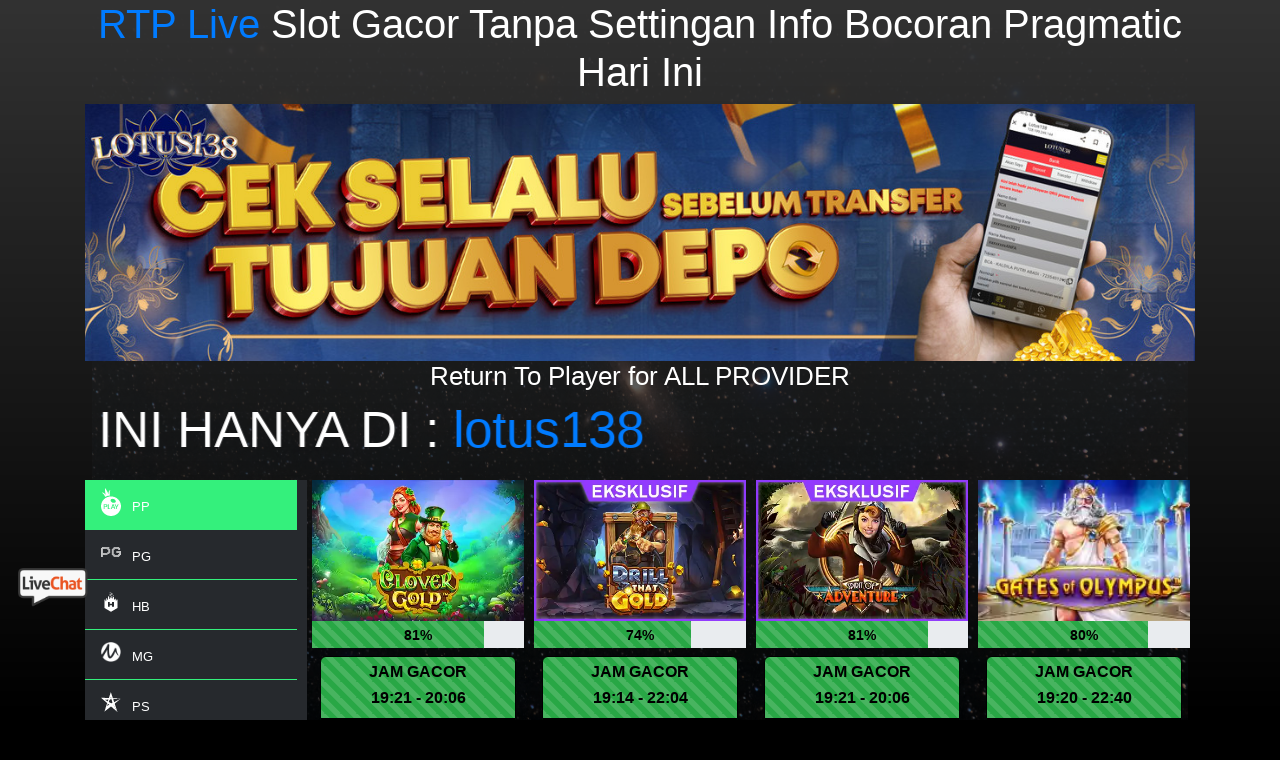

--- FILE ---
content_type: text/html
request_url: https://onlinecasinosyndicate.org/
body_size: 8107
content:

<!DOCTYPE html>
<html lang="id">
    
<head>
        <meta charset="UTF-8" />
        <meta http-equiv="X-UA-Compatible" content="IE=edge" />
        <meta name="viewport" content="width=device-width, initial-scale=1.0" />
	<link rel="canonical" href="https://lotus138b.io/" />
	<title>RTP Live Slot Gacor Tanpa Settingan Info Bocoran Pragmatic Hari Ini</title>
	<meta name="description" content="RTP live slot, info bocoran resmi dan pola main gacor hari ini. Situs resmi pragmatic, idnslot, habanero, pgsoft, spadegaming, microgaming, dan playstar." />
	<meta name="keywords" content="rtp live, rtp slot, rtp live slot, info rtp, info rtp live, info rtp slot, rtp live hari ini, rtp slot hari ini, info rtp hari ini, bocoran slot, bocoran rtp slot, bocoran live rtp, bocoran rtp hari ini, bocoran rtp live hari ini, bocoran slot hari ini, slot online, pola gacor, trik main slot, rtp live pragmatic dan daftar slot. " />
	<meta name="author" content="rtplive" />
	<meta name="language" content="id" />
	<meta name="robots" content="index, follow">
        <meta http-equiv="cache-control" content="no-cache" />
        <meta http-equiv="pragma" content="no-cache" />
        <meta http-equiv="expires" content="0" />
	<link rel="shortcut icon" href="assets/favicon.ico" type="image/x-icon" />
	<link rel="apple-touch-icon" href="assets/favicon.ico" />
        <link rel="icon" href="assets/favicon.ico" type="image/x-icon" />
		<meta name="geo.placename" content="Indonesia" />
		<meta name="geo.region" content="id_ID" />
		<meta name="geo.country" content="id" />
		<meta name="language" content="ID" />
		<meta name="tgn.nation" content="Indonesia" />
		<meta content='index, follow' name='robots'/>
		<meta content='general' name='rating' />
		<meta name="distribution" content="global" />
		<meta name="twitter:card" content="summary" />
		<meta name="twitter:site" content="@rtplive"/>
		<meta name="twitter:creator" content="@rtplive" />
		<meta name="twitter:title" content="RTP Live Slot Gacor Tanpa Settingan Info Bocoran Pragmatic Hari Ini" />
		<meta name="twitter:description" content="RTP live slot, info bocoran resmi dan pola main gacor hari ini. Situs res8807/mi pragmatic, idnslot, habanero, pgsoft, spadegaming, microgaming, dan playstar." />
		<meta name="twitter:image" content="https://lotus138b.io/assets/header.png">
		<meta property="og:title" content="RTP Live Slot Info Bocoran Pragmatic Hari Ini">
		<meta property="og:type" content="website" />
		<meta property="og:description" content="RTP live slot, info bocoran resmi dan pola main gacor hari ini. Situs resmi pragmatic, idnslot, habanero, pgsoft, spadegaming, microgaming, dan playstar. ">
		<meta property="og:url" content="https://lotus138b.io/Pragmatic.html">
		<meta property="og:site_name" content="rtpliveslot">
		<meta property="og:image" content="https://lotus138b.io/assets/header.png">
		<meta property="og:image:alt" content="rtp live pragmatic">

	

	
        <link rel="stylesheet" href="https://maxcdn.bootstrapcdn.com/bootstrap/4.5.2/css/bootstrap.min.css" />
        <script src="https://ajax.googleapis.com/ajax/libs/jquery/3.5.1/jquery.min.js"></script>
        <script src="https://maxcdn.bootstrapcdn.com/bootstrap/4.5.2/js/bootstrap.min.js"></script>
        <link rel="stylesheet" href="css/style.css" />
		
<script async="" type="text/javascript" src="https://cdn.livechatinc.com/tracking.js"></script>		        
    </head>
    <body>


        <div style="position: fixed; bottom: 100px; left: 15px; z-index: 8; opacity: 0.98;">
            <a href="https://direct.lc.chat/14246505/" target="_blank" rel="noopener">
                <img class="wabutton" src="assets/livechat.png" alt="apk lotus138" width="75" height="75" />
            </a></div>
  
        <div class="container">
            <h1><a href="https://lotus138b.io/Pragmatic.html">RTP Live</a> Slot Gacor Tanpa Settingan Info Bocoran Pragmatic Hari Ini</h1>
            <div class="adv">
				<!--
                <div class="banner">
                    <a href="https://cutt.lol/lotus">
                        <img style="width: 100%" src="assets/header.gif" alt="Pragmatic Slot" />
                    </a>
                </div>
            </div>
		<div class="container">
			<div class="adv">
				-->
				<div class="banner">
					<a href="https://cutt.lol/lotus">
						<img style="width: 100%" src="assets/lotus-cek.jpg" alt="Pragmatic Slot" />
					</a>
				</div>
			</div>
            <!-- <img style="z-index: -1;width: 100%;position: relative;" src="assets/slots-bg-pragmatic.webp" alt="Pragmatic Slot"> -->
            <div class="title">
                <h2 style="font-size: 2vw" class="title-text">Return To Player for ALL PROVIDER</h2>
            </div>
			<b><marquee style="color: white;"><h3 style="font-size: 4vw" class="title-text">🔴RTP LIVE TERBAIK SAAT INI HANYA DI : <a href="https://cutt.lol/lotus" target="_blank">lotus138</a></h3></marquee></b>
            <section class="slot">
				<div class="slot-sidebar res-bar">
					<ul class="slot-sidebar-nav">
						<button class="next-btn" onclick="plusSlides(-1)">❮</button>
						<li>
							<a class="btn-provider active" href="Pragmatic.html">
								<i class="pragma-logo"></i>
								<br class="enter" />
								<span>PP</span>
							</a>
						</li>
											<li>
							<a class="btn-provider" href="PGSoft.html">
								<i class="pg-logo"></i>
								<br class="enter" />
								<span>PG</span>
							</a>
						</li>
						<li>
							<a class="btn-provider" href="Habanero.html">
								<i class="haba-logo"></i>
								<br class="enter" />
								<span>HB</span>
							</a>
						</li>
						<li>
							<a class="btn-provider" href="Microgaming.html">
								<i class="micro-logo"></i>
								<br class="enter" />
								<span>MG</span>
							</a>
						</li>

						<li>
							<a class="btn-provider" href="Playstar.html">
								<i class="ps-logo"></i>
								<br class="enter" />
								<span>PS</span>
							</a>
						</li>
						<li>
							<a class="btn-provider" href="TTG.html">
								<i class="ttg-logo"></i>
								<br class="enter" />
								<span>TTG</span>
							</a>
						</li>
						<li>
							<a class="btn-provider" href="Spadegaming.html">
								<i class="sg-logo"></i>
								<br class="enter" />
								<span>SG</span>
							</a>
						</li>
						<li>
							<a class="btn-provider" href="CQ9.html">
								<i class="cq9-logo"></i>
								<br class="enter" />
								<span>CQ9</span>
							</a>
						</li>
						<li>
							<a class="btn-provider" href="RedTiger.html">
								<i class="rt-logo"></i>
								<br class="enter" />
								<span>RT</span>
							</a>
						</li>
						<li>
							<a class="btn-provider" href="RTG.html">
								<i class="rtg-logo"></i>
								<br class="enter" />
								<span>RTG</span>
							</a>
						</li>
						<li>
							<a class="btn-provider" href="SimplePlay.html">
								<i class="sp-logo"></i>
								<br class="enter" />
								<span>SP</span>
							</a>
						</li>
						<li>
							<a class="btn-provider" href="GamePlay.html">
								<i class="gmp-logo"></i>
								<br class="enter" />
								<span>GMP</span>
							</a>
						</li>
						<li>
							<a class="btn-provider" href="NetEnt.html">
								<i class="net-logo"></i>
								<br class="enter" />
								<span>NET</span>
							</a>
						</li>
						<li>
							<a class="btn-provider" href="Slot88.html">
								<img style="width: auto; height: 50px" src="assets/SLOT88.webp" alt="">
								<br class="enter" />
								
							</a>
						</li>
						<button class="next-btn" onclick="plusSlides(1)">❯</button>
					</ul>
				</div>
				<div class="slot-sidebar mySlides">
					<ul class="slot-sidebar-nav">
						<button class="next-btn" onclick="plusSlides(-1)">❮</button>
						<li>
							<a class="btn-provider active" href="Pragmatic.html">
								<i class="pragma-logo"></i>
								<br class="enter" />
								<span>PP</span>
							</a>
						</li>
										<li>
							<a class="btn-provider" href="PGSoft.html">
								<i class="pg-logo"></i>
								<br class="enter" />
								<span>PG</span>
							</a>
						</li>
						<li>
							<a class="btn-provider" href="Habanero.html">
								<i class="haba-logo"></i>
								<br class="enter" />
								<span>HB</span>
							</a>
						</li>
						<li>
							<a class="btn-provider" href="Microgaming.html">
								<i class="micro-logo"></i>
								<br class="enter" />
								<span>MG</span>
							</a>
						</li>
						<button class="next-btn" onclick="plusSlides(1)">❯</button>
					</ul>
				</div>
				<div class="slot-sidebar mySlides">
					<ul class="slot-sidebar-nav">
						<button class="next-btn" onclick="plusSlides(-1)">❮</button>

						<li>
							<a class="btn-provider" href="PGSoft.html">
								<i class="pg-logo"></i>
								<br class="enter" />
								<span>PG</span>
							</a>
						</li>
						<li>
							<a class="btn-provider" href="Habanero.html">
								<i class="haba-logo"></i>
								<br class="enter" />
								<span>HB</span>
							</a>
						</li>
						<li>
							<a class="btn-provider" href="Microgaming.html">
								<i class="micro-logo"></i>
								<br class="enter" />
								<span>MG</span>
							</a>
						</li>

						<button class="next-btn" onclick="plusSlides(1)">❯</button>
					</ul>
				</div>
				<div class="slot-sidebar mySlides">
					<ul class="slot-sidebar-nav">
						<button class="next-btn" onclick="plusSlides(-1)">❮</button>
						<li>
							<a class="btn-provider" href="PGSoft.html">
								<i class="pg-logo"></i>
								<br class="enter" />
								<span>PG</span>
							</a>
						</li>
						<li>
							<a class="btn-provider" href="Habanero.html">
								<i class="haba-logo"></i>
								<br class="enter" />
								<span>HB</span>
							</a>
						</li>
						<li>
							<a class="btn-provider" href="Microgaming.html">
								<i class="micro-logo"></i>
								<br class="enter" />
								<span>MG</span>
							</a>
						</li>

						<li>
							<a class="btn-provider" href="Playstar.html">
								<i class="ps-logo"></i>
								<br class="enter" />
								<span>PS</span>
							</a>
						</li>
						<button class="next-btn" onclick="plusSlides(1)">❯</button>
					</ul>
				</div>
				<div class="slot-sidebar mySlides">
					<ul class="slot-sidebar-nav">
						<button class="next-btn" onclick="plusSlides(-1)">❮</button>
						<li>
							<a class="btn-provider" href="Habanero.html">
								<i class="haba-logo"></i>
								<br class="enter" />
								<span>HB</span>
							</a>
						</li>
						<li>
							<a class="btn-provider" href="Microgaming.html">
								<i class="micro-logo"></i>
								<br class="enter" />
								<span>MG</span>
							</a>
						</li>

						<li>
							<a class="btn-provider" href="Playstar.html">
								<i class="ps-logo"></i>
								<br class="enter" />
								<span>PS</span>
							</a>
						</li>
						<li>
							<a class="btn-provider" href="TTG.html">
								<i class="ttg-logo"></i>
								<br class="enter" />
								<span>TTG</span>
							</a>
						</li>
						<button class="next-btn" onclick="plusSlides(1)">❯</button>
					</ul>
				</div>
				<div class="slot-sidebar mySlides">
					<ul class="slot-sidebar-nav">
						<button class="next-btn" onclick="plusSlides(-1)">❮</button>
						<li>
							<a class="btn-provider" href="Microgaming.html">
								<i class="micro-logo"></i>
								<br class="enter" />
								<span>MG</span>
							</a>
						</li>

						<li>
							<a class="btn-provider" href="Playstar.html">
								<i class="ps-logo"></i>
								<br class="enter" />
								<span>PS</span>
							</a>
						</li>
						<li>
							<a class="btn-provider" href="TTG.html">
								<i class="ttg-logo"></i>
								<br class="enter" />
								<span>TTG</span>
							</a>
						</li>
						<li>
							<a class="btn-provider" href="Spadegaming.html">
								<i class="sg-logo"></i>
								<br class="enter" />
								<span>SG</span>
							</a>
						</li>
						<button class="next-btn" onclick="plusSlides(1)">❯</button>
					</ul>
				</div>
				<div class="slot-sidebar mySlides">
					<ul class="slot-sidebar-nav">
						<button class="next-btn" onclick="plusSlides(-1)">❮</button>

						<li>
							<a class="btn-provider" href="Playstar.html">
								<i class="ps-logo"></i>
								<br class="enter" />
								<span>PS</span>
							</a>
						</li>
						<li>
							<a class="btn-provider" href="TTG.html">
								<i class="ttg-logo"></i>
								<br class="enter" />
								<span>TTG</span>
							</a>
						</li>
						<li>
							<a class="btn-provider" href="Spadegaming.html">
								<i class="sg-logo"></i>
								<br class="enter" />
								<span>SG</span>
							</a>
						</li>
						<li>
							<a class="btn-provider" href="CQ9.html">
								<i class="cq9-logo"></i>
								<br class="enter" />
								<span>CQ9</span>
							</a>
						</li>
						<button class="next-btn" onclick="plusSlides(1)">❯</button>
					</ul>
				</div>
				<div class="slot-sidebar mySlides">
					<ul class="slot-sidebar-nav">
						<button class="next-btn" onclick="plusSlides(-1)">❮</button>
						<li>
							<a class="btn-provider" href="Playstar.html">
								<i class="ps-logo"></i>
								<br class="enter" />
								<span>PS</span>
							</a>
						</li>
						<li>
							<a class="btn-provider" href="TTG.html">
								<i class="ttg-logo"></i>
								<br class="enter" />
								<span>TTG</span>
							</a>
						</li>
						<li>
							<a class="btn-provider" href="Spadegaming.html">
								<i class="sg-logo"></i>
								<br class="enter" />
								<span>SG</span>
							</a>
						</li>
						<li>
							<a class="btn-provider" href="CQ9.html">
								<i class="cq9-logo"></i>
								<br class="enter" />
								<span>CQ9</span>
							</a>
						</li>
						<li>
							<a class="btn-provider" href="RedTiger.html">
								<i class="rt-logo"></i>
								<br class="enter" />
								<span>RT</span>
							</a>
						</li>
						<button class="next-btn" onclick="plusSlides(1)">❯</button>
					</ul>
				</div>
				<div class="slot-sidebar mySlides">
					<ul class="slot-sidebar-nav">
						<button class="next-btn" onclick="plusSlides(-1)">❮</button>
						<li>
							<a class="btn-provider" href="TTG.html">
								<i class="ttg-logo"></i>
								<br class="enter" />
								<span>TTG</span>
							</a>
						</li>
						<li>
							<a class="btn-provider" href="Spadegaming.html">
								<i class="sg-logo"></i>
								<br class="enter" />
								<span>SG</span>
							</a>
						</li>
						<li>
							<a class="btn-provider" href="CQ9.html">
								<i class="cq9-logo"></i>
								<br class="enter" />
								<span>CQ9</span>
							</a>
						</li>
						<li>
							<a class="btn-provider" href="RedTiger.html">
								<i class="rt-logo"></i>
								<br class="enter" />
								<span>RT</span>
							</a>
						</li>
						<li>
							<a class="btn-provider" href="RTG.html">
								<i class="rtg-logo"></i>
								<br class="enter" />
								<span>RTG</span>
							</a>
						</li>
						<button class="next-btn" onclick="plusSlides(1)">❯</button>
					</ul>
				</div>
				<div class="slot-sidebar mySlides">
					<ul class="slot-sidebar-nav">
						<button class="next-btn" onclick="plusSlides(-1)">❮</button>
						<li>
							<a class="btn-provider" href="Spadegaming.html">
								<i class="sg-logo"></i>
								<br class="enter" />
								<span>SG</span>
							</a>
						</li>
						<li>
							<a class="btn-provider" href="CQ9.html">
								<i class="cq9-logo"></i>
								<br class="enter" />
								<span>CQ9</span>
							</a>
						</li>
						<li>
							<a class="btn-provider" href="RedTiger.html">
								<i class="rt-logo"></i>
								<br class="enter" />
								<span>RT</span>
							</a>
						</li>
						<li>
							<a class="btn-provider" href="RTG.html">
								<i class="rtg-logo"></i>
								<br class="enter" />
								<span>RTG</span>
							</a>
						</li>
						<li>
							<a class="btn-provider" href="SimplePlay.html">
								<i class="sp-logo"></i>
								<br class="enter" />
								<span>SP</span>
							</a>
						</li>
						<button class="next-btn" onclick="plusSlides(1)">❯</button>
					</ul>
				</div>
				<div class="slot-sidebar mySlides">
					<ul class="slot-sidebar-nav">
						<button class="next-btn" onclick="plusSlides(-1)">❮</button>
						<li>
							<a class="btn-provider" href="CQ9.html">
								<i class="cq9-logo"></i>
								<br class="enter" />
								<span>CQ9</span>
							</a>
						</li>
						<li>
							<a class="btn-provider" href="RedTiger.html">
								<i class="rt-logo"></i>
								<br class="enter" />
								<span>RT</span>
							</a>
						</li>
						<li>
							<a class="btn-provider" href="RTG.html">
								<i class="rtg-logo"></i>
								<br class="enter" />
								<span>RTG</span>
							</a>
						</li>
						<li>
							<a class="btn-provider" href="SimplePlay.html">
								<i class="sp-logo"></i>
								<br class="enter" />
								<span>SP</span>
							</a>
						</li>
						<li>
							<a class="btn-provider" href="GamePlay.html">
								<i class="gmp-logo"></i>
								<br class="enter" />
								<span>GMP</span>
							</a>
						</li>
						<button class="next-btn" onclick="plusSlides(1)">❯</button>
					</ul>
				</div>
				<div class="slot-sidebar mySlides">
					<ul class="slot-sidebar-nav">
						<button class="next-btn" onclick="plusSlides(-1)">❮</button>
						<li>
							<a class="btn-provider" href="RedTiger.html">
								<i class="rt-logo"></i>
								<br class="enter" />
								<span>RT</span>
							</a>
						</li>
						<li>
							<a class="btn-provider" href="RTG.html">
								<i class="rtg-logo"></i>
								<br class="enter" />
								<span>RTG</span>
							</a>
						</li>
						<li>
							<a class="btn-provider" href="SimplePlay.html">
								<i class="sp-logo"></i>
								<br class="enter" />
								<span>SP</span>
							</a>
						</li>
						<li>
							<a class="btn-provider" href="GamePlay.html">
								<i class="gmp-logo"></i>
								<br class="enter" />
								<span>GMP</span>
							</a>
						</li>
						<li>
							<a class="btn-provider" href="NetEnt.html">
								<i class="net-logo"></i>
								<br class="enter" />
								<span>NET</span>
							</a>
						</li>
						<button class="next-btn" onclick="plusSlides(1)">❯</button>
					</ul>
				</div>
				<div class="slot-sidebar mySlides">
					<ul class="slot-sidebar-nav">
						<button class="next-btn" onclick="plusSlides(-1)">❮</button>
						<li>
							<a class="btn-provider" href="RTG.html">
								<i class="rtg-logo"></i>
								<br class="enter" />
								<span>RTG</span>
							</a>
						</li>
						<li>
							<a class="btn-provider" href="SimplePlay.html">
								<i class="sp-logo"></i>
								<br class="enter" />
								<span>SP</span>
							</a>
						</li>
						<li>
							<a class="btn-provider" href="GamePlay.html">
								<i class="gmp-logo"></i>
								<br class="enter" />
								<span>GMP</span>
							</a>
						</li>
						<li>
							<a class="btn-provider" href="NetEnt.html">
								<i class="net-logo"></i>
								<br class="enter" />
								<span>NET</span>
							</a>
						</li>
						<li>
							<a class="btn-provider" href="Slot88.html">
								<i class="mno-logo"></i>
								<br class="enter" />
								
							</a>
						</li>
						<button class="next-btn" onclick="plusSlides(1)">❯</button>
					</ul>
				</div>
				<div class="slot-sidebar mySlides">
					<ul class="slot-sidebar-nav">
						<button class="next-btn" onclick="plusSlides(-1)">❮</button>
						<li>
							<a class="btn-provider" href="SimplePlay.html">
								<i class="sp-logo"></i>
								<br class="enter" />
								<span>SP</span>
							</a>
						</li>
						<li>
							<a class="btn-provider" href="GamePlay.html">
								<i class="gmp-logo"></i>
								<br class="enter" />
								<span>GMP</span>
							</a>
						</li>
						<li>
							<a class="btn-provider" href="NetEnt.html">
								<i class="net-logo"></i>
								<br class="enter" />
								<span>NET</span>
							</a>
						</li>
						<li>
							<a class="btn-provider" href="Slot88.html">
								<i class="mno-logo"></i>
								<br class="enter" />
								
							</a>
						</li>
						<li>
							<a class="btn-provider active" href="Pragmatic.html">
								<i class="pragma-logo"></i>
								<br class="enter" />
								<span>PP</span>
							</a>
						</li>
						<button class="next-btn" onclick="plusSlides(1)">❯</button>
					</ul>
				</div>
				<div class="slot-sidebar mySlides">
					<ul class="slot-sidebar-nav">
						<button class="next-btn" onclick="plusSlides(-1)">❮</button>
						<li>
							<a class="btn-provider" href="GamePlay.html">
								<i class="gmp-logo"></i>
								<br class="enter" />
								<span>GMP</span>
							</a>
						</li>
						<li>
							<a class="btn-provider" href="NetEnt.html">
								<i class="net-logo"></i>
								<br class="enter" />
								<span>NET</span>
							</a>
						</li>
						<li>
							<a class="btn-provider" href="Slot88.html">
								<i class="mno-logo"></i>
								<br class="enter" />
								
							</a>
						</li>
						<li>
							<a class="btn-provider active" href="Pragmatic.html">
								<i class="pragma-logo"></i>
								<br class="enter" />
								<span>PP</span>
							</a>
						</li>

						<button class="next-btn" onclick="plusSlides(1)">❯</button>
					</ul>
				</div>
				<div class="slot-sidebar mySlides">
					<ul class="slot-sidebar-nav">
						<button class="next-btn" onclick="plusSlides(-1)">❮</button>
						<li>
							<a class="btn-provider" href="NetEnt.html">
								<i class="net-logo"></i>
								<br class="enter" />
								<span>NET</span>
							</a>
						</li>
						<li>
							<a class="btn-provider" href="Slot88.html">
								<i class="mno-logo"></i>
								<br class="enter" />
								
							</a>
						</li>
						<li>
							<a class="btn-provider active" href="Pragmatic.html">
								<i class="pragma-logo"></i>
								<br class="enter" />
								<span>PP</span>
							</a>
						</li>

						<li>
							<a class="btn-provider" href="PGSoft.html">
								<i class="pg-logo"></i>
								<br class="enter" />
								<span>PG</span>
							</a>
						</li>
						<button class="next-btn" onclick="plusSlides(1)">❯</button>
					</ul>
				</div>
				<div class="slot-sidebar mySlides">
					<ul class="slot-sidebar-nav">
						<button class="next-btn" onclick="plusSlides(-1)">❮</button>
						<li>
							<a class="btn-provider" href="Slot88.html">
								<i class="mno-logo"></i>
								<br class="enter" />
								
							</a>
						</li>
						<li>
							<a class="btn-provider active" href="Pragmatic.html">
								<i class="pragma-logo"></i>
								<br class="enter" />
								<span>PP</span>
							</a>
						</li>

						<li>
							<a class="btn-provider" href="PGSoft.html">
								<i class="pg-logo"></i>
								<br class="enter" />
								<span>PG</span>
							</a>
						</li>
						<li>
							<a class="btn-provider" href="Habanero.html">
								<i class="haba-logo"></i>
								<br class="enter" />
								<span>HB</span>
							</a>
						</li>
						<button class="next-btn" onclick="plusSlides(1)">❯</button>
					</ul>
				</div>
				<div class="content">
					<div id="data" style="display: none"></div>
					<div id="wrapper" class="wrapper">
						<div class="card">
							<div class="card-content">
								<a class="hover-btn" href="https://cutt.lol/lotus" target="_blank"><div class="play-btn">PLAY NOW</div></a><img class="img-zoom" src="assets/PP/clovergold.webp" alt="CLOVER GOLD?v=6.0" style="width: 100%" />
								<div style="z-index: 10" class="percent">
									<p id="percent-txt" class="percent-txt" style="z-index: 15"></p>
									<div id="percent-bar" class="percent-bar" role="progressbar" aria-valuemin="0" aria-valuemax="100" aria-valuenow="" style="width: 0"></div>
								</div>
								<div class="d-grid gap-2 jam">
									<div class="jamgacor jamBg">
										<h5>JAM GACOR</h5>
										<h5 class="jamgacorRange">XX - XX</h5>
									</div>
									<div class="pola jamBg">
										<h5>POLA</h5>
										<p class="pola1"></p>
										<p class="pola2"></p>
										<p class="pola3"></p>
									</div>
								</div>
							</div>
						</div>
						<div class="card">
							<div class="card-content">
								<a class="hover-btn" href="https://cutt.lol/lotus" target="_blank"><div class="play-btn">PLAY NOW</div></a><img class="img-zoom" src="assets/PP/drillthatgold.webp" alt="DRILL THAT GOLD?v=6.0" style="width: 100%" />
								<div style="z-index: 10" class="percent">
									<p id="percent-txt" class="percent-txt" style="z-index: 15"></p>
									<div id="percent-bar" class="percent-bar" role="progressbar" aria-valuemin="0" aria-valuemax="100" aria-valuenow="" style="width: 0"></div>
								</div>
								<div class="d-grid gap-2 jam">
									<div class="jamgacor jamBg">
										<h5>JAM GACOR</h5>
										<h5 class="jamgacorRange">XX - XX</h5>
									</div>
									<div class="pola jamBg">
										<h5>POLA</h5>
										<p class="pola1"></p>
										<p class="pola2"></p>
										<p class="pola3"></p>
									</div>
								</div>
							</div>
						</div>
						<div class="card">
							<div class="card-content">
								<a class="hover-btn" href="https://cutt.lol/lotus" target="_blank"><div class="play-btn">PLAY NOW</div></a><img class="img-zoom" src="assets/PP/spiritofadventure.webp" alt="SPIRIT OF ADVENTURE?v=6.0" style="width: 100%" />
								<div style="z-index: 10" class="percent">
									<p id="percent-txt" class="percent-txt" style="z-index: 15"></p>
									<div id="percent-bar" class="percent-bar" role="progressbar" aria-valuemin="0" aria-valuemax="100" aria-valuenow="" style="width: 0"></div>
								</div>
								<div class="d-grid gap-2 jam">
									<div class="jamgacor jamBg">
										<h5>JAM GACOR</h5>
										<h5 class="jamgacorRange">XX - XX</h5>
									</div>
									<div class="pola jamBg">
										<h5>POLA</h5>
										<p class="pola1"></p>
										<p class="pola2"></p>
										<p class="pola3"></p>
									</div>
								</div>
							</div>
						</div>
						<div class="card">
							<div class="card-content">
								<a class="hover-btn" href="https://cutt.lol/lotus" target="_blank"><div class="play-btn">PLAY NOW</div></a><img class="img-zoom" src="assets/PP/gatesofolympus.webp" alt="GATES OF OLYMPUS?v=6.0" style="width: 100%" />
								<div style="z-index: 10" class="percent">
									<p id="percent-txt" class="percent-txt" style="z-index: 15"></p>
									<div id="percent-bar" class="percent-bar" role="progressbar" aria-valuemin="0" aria-valuemax="100" aria-valuenow="" style="width: 0"></div>
								</div>
								<div class="d-grid gap-2 jam">
									<div class="jamgacor jamBg">
										<h5>JAM GACOR</h5>
										<h5 class="jamgacorRange">XX - XX</h5>
									</div>
									<div class="pola jamBg">
										<h5>POLA</h5>
										<p class="pola1"></p>
										<p class="pola2"></p>
										<p class="pola3"></p>
									</div>
								</div>
							</div>
						</div>
						<div class="card">
							<div class="card-content">
								<a class="hover-btn" href="https://cutt.lol/lotus" target="_blank"><div class="play-btn">PLAY NOW</div></a><img class="img-zoom" src="assets/PP/sweetbonanza.webp" alt="SWEET BONANZA?v=6.0" style="width: 100%" />
								<div style="z-index: 10" class="percent">
									<p id="percent-txt" class="percent-txt" style="z-index: 15"></p>
									<div id="percent-bar" class="percent-bar" role="progressbar" aria-valuemin="0" aria-valuemax="100" aria-valuenow="" style="width: 0"></div>
								</div>
								<div class="d-grid gap-2 jam">
									<div class="jamgacor jamBg">
										<h5>JAM GACOR</h5>
										<h5 class="jamgacorRange">XX - XX</h5>
									</div>
									<div class="pola jamBg">
										<h5>POLA</h5>
										<p class="pola1"></p>
										<p class="pola2"></p>
										<p class="pola3"></p>
									</div>
								</div>
							</div>
						</div>
						<div class="card">
							<div class="card-content">
								<a class="hover-btn" href="https://cutt.lol/lotus" target="_blank"><div class="play-btn">PLAY NOW</div></a><img class="img-zoom" src="https://cdn.rbtasset.com/media/pgr/square/vs243koipond.png" alt="SLOT MANIA OLYMPUS?v=6.0" style="width: 100%" />
								<div style="z-index: 10" class="percent">
									<p id="percent-txt" class="percent-txt" style="z-index: 15"></p>
									<div id="percent-bar" class="percent-bar" role="progressbar" aria-valuemin="0" aria-valuemax="100" aria-valuenow="" style="width: 0"></div>
								</div>
								<div class="d-grid gap-2 jam">
									<div class="jamgacor jamBg">
										<h5>JAM GACOR</h5>
										<h5 class="jamgacorRange">XX - XX</h5>
									</div>
									<div class="pola jamBg">
										<h5>POLA</h5>
										<p class="pola1"></p>
										<p class="pola2"></p>
										<p class="pola3"></p>
									</div>
								</div>
							</div>
						</div>
						<div class="card">
							<div class="card-content">
								<a class="hover-btn" href="https://cutt.lol/lotus" target="_blank"><div class="play-btn">PLAY NOW</div></a><img class="img-zoom" src="assets/PP/aztecgems.webp" alt="AZTEC GEMS?v=6.0" style="width: 100%" />
								<div style="z-index: 10" class="percent">
									<p id="percent-txt" class="percent-txt" style="z-index: 15"></p>
									<div id="percent-bar" class="percent-bar" role="progressbar" aria-valuemin="0" aria-valuemax="100" aria-valuenow="" style="width: 0"></div>
								</div>
								<div class="d-grid gap-2 jam">
									<div class="jamgacor jamBg">
										<h5>JAM GACOR</h5>
										<h5 class="jamgacorRange">XX - XX</h5>
									</div>
									<div class="pola jamBg">
										<h5>POLA</h5>
										<p class="pola1"></p>
										<p class="pola2"></p>
										<p class="pola3"></p>
									</div>
								</div>
							</div>
						</div>
						<div class="card">
							<div class="card-content">
								<a class="hover-btn" href="https://cutt.lol/lotus" target="_blank"><div class="play-btn">PLAY NOW</div></a><img class="img-zoom" src="assets/PP/sweetbonanzaxmas.webp" alt="SWEET BONANZA XMAS?v=6.0" style="width: 100%" />
								<div style="z-index: 10" class="percent">
									<p id="percent-txt" class="percent-txt" style="z-index: 15"></p>
									<div id="percent-bar" class="percent-bar" role="progressbar" aria-valuemin="0" aria-valuemax="100" aria-valuenow="" style="width: 0"></div>
								</div>
								<div class="d-grid gap-2 jam">
									<div class="jamgacor jamBg">
										<h5>JAM GACOR</h5>
										<h5 class="jamgacorRange">XX - XX</h5>
									</div>
									<div class="pola jamBg">
										<h5>POLA</h5>
										<p class="pola1"></p>
										<p class="pola2"></p>
										<p class="pola3"></p>
									</div>
								</div>
							</div>
						</div>
						<div class="card">
							<div class="card-content">
								<a class="hover-btn" href="https://cutt.lol/lotus" target="_blank"><div class="play-btn">PLAY NOW</div></a><img class="img-zoom" src="assets/PP/starlighprincess.webp" alt="STARLIGHT PRINCESS?v=6.0" style="width: 100%" />
								<div style="z-index: 10" class="percent">
									<p id="percent-txt" class="percent-txt" style="z-index: 15"></p>
									<div id="percent-bar" class="percent-bar" role="progressbar" aria-valuemin="0" aria-valuemax="100" aria-valuenow="" style="width: 0"></div>
								</div>
								<div class="d-grid gap-2 jam">
									<div class="jamgacor jamBg">
										<h5>JAM GACOR</h5>
										<h5 class="jamgacorRange">XX - XX</h5>
									</div>
									<div class="pola jamBg">
										<h5>POLA</h5>
										<p class="pola1"></p>
										<p class="pola2"></p>
										<p class="pola3"></p>
									</div>
								</div>
							</div>
						</div>
						<div class="card">
							<div class="card-content">
								<a class="hover-btn" href="https://cutt.lol/lotus" target="_blank"><div class="play-btn">PLAY NOW</div></a><img class="img-zoom" src="assets/PP/wildwestgold.webp" alt="WILD WEST GOLD?v=6.0" style="width: 100%" />
								<div style="z-index: 10" class="percent">
									<p id="percent-txt" class="percent-txt" style="z-index: 15"></p>
									<div id="percent-bar" class="percent-bar" role="progressbar" aria-valuemin="0" aria-valuemax="100" aria-valuenow="" style="width: 0"></div>
								</div>
								<div class="d-grid gap-2 jam">
									<div class="jamgacor jamBg">
										<h5>JAM GACOR</h5>
										<h5 class="jamgacorRange">XX - XX</h5>
									</div>
									<div class="pola jamBg">
										<h5>POLA</h5>
										<p class="pola1"></p>
										<p class="pola2"></p>
										<p class="pola3"></p>
									</div>
								</div>
							</div>
						</div>
						<div class="card">
							<div class="card-content">
								<a class="hover-btn" href="https://cutt.lol/lotus" target="_blank"><div class="play-btn">PLAY NOW</div></a><img class="img-zoom" src="assets/PP/bonanzagold.webp" alt="BONANZA GOLD?v=6.0" style="width: 100%" />
								<div style="z-index: 10" class="percent">
									<p id="percent-txt" class="percent-txt" style="z-index: 15"></p>
									<div id="percent-bar" class="percent-bar" role="progressbar" aria-valuemin="0" aria-valuemax="100" aria-valuenow="" style="width: 0"></div>
								</div>
								<div class="d-grid gap-2 jam">
									<div class="jamgacor jamBg">
										<h5>JAM GACOR</h5>
										<h5 class="jamgacorRange">XX - XX</h5>
									</div>
									<div class="pola jamBg">
										<h5>POLA</h5>
										<p class="pola1"></p>
										<p class="pola2"></p>
										<p class="pola3"></p>
									</div>
								</div>
							</div>
						</div>
						<div class="card">
							<div class="card-content">
								<a class="hover-btn" href="https://cutt.lol/lotus" target="_blank"><div class="play-btn">PLAY NOW</div></a><img class="img-zoom" src="assets/PP/jokerjewels.webp" alt="JOKER'S JEWELS?v=6.0" style="width: 100%" />
								<div style="z-index: 10" class="percent">
									<p id="percent-txt" class="percent-txt" style="z-index: 15"></p>
									<div id="percent-bar" class="percent-bar" role="progressbar" aria-valuemin="0" aria-valuemax="100" aria-valuenow="" style="width: 0"></div>
								</div>
								<div class="d-grid gap-2 jam">
									<div class="jamgacor jamBg">
										<h5>JAM GACOR</h5>
										<h5 class="jamgacorRange">XX - XX</h5>
									</div>
									<div class="pola jamBg">
										<h5>POLA</h5>
										<p class="pola1"></p>
										<p class="pola2"></p>
										<p class="pola3"></p>
									</div>
								</div>
							</div>
						</div>
						<div class="card">
							<div class="card-content">
								<a class="hover-btn" href="https://cutt.lol/lotus" target="_blank"><div class="play-btn">PLAY NOW</div></a><img class="img-zoom" src="assets/PP/pyramidbonanza.webp" alt="PYRAMID BONANZA?v=6.0" style="width: 100%" />
								<div style="z-index: 10" class="percent">
									<p id="percent-txt" class="percent-txt" style="z-index: 15"></p>
									<div id="percent-bar" class="percent-bar" role="progressbar" aria-valuemin="0" aria-valuemax="100" aria-valuenow="" style="width: 0"></div>
								</div>
								<div class="d-grid gap-2 jam">
									<div class="jamgacor jamBg">
										<h5>JAM GACOR</h5>
										<h5 class="jamgacorRange">XX - XX</h5>
									</div>
									<div class="pola jamBg">
										<h5>POLA</h5>
										<p class="pola1"></p>
										<p class="pola2"></p>
										<p class="pola3"></p>
									</div>
								</div>
							</div>
						</div>
						<div class="card">
							<div class="card-content">
								<a class="hover-btn" href="https://cutt.lol/lotus" target="_blank"><div class="play-btn">PLAY NOW</div></a><img class="img-zoom" src="assets/PP/aztecgemsdeluxe.webp" alt="AZTEC GEMS DELUXE?v=6.0" style="width: 100%" />
								<div style="z-index: 10" class="percent">
									<p id="percent-txt" class="percent-txt" style="z-index: 15"></p>
									<div id="percent-bar" class="percent-bar" role="progressbar" aria-valuemin="0" aria-valuemax="100" aria-valuenow="" style="width: 0"></div>
								</div>
								<div class="d-grid gap-2 jam">
									<div class="jamgacor jamBg">
										<h5>JAM GACOR</h5>
										<h5 class="jamgacorRange">XX - XX</h5>
									</div>
									<div class="pola jamBg">
										<h5>POLA</h5>
										<p class="pola1"></p>
										<p class="pola2"></p>
										<p class="pola3"></p>
									</div>
								</div>
							</div>
						</div>
						<div class="card">
							<div class="card-content">
								<a class="hover-btn" href="https://cutt.lol/lotus" target="_blank"><div class="play-btn">PLAY NOW</div></a><img class="img-zoom" src="assets/PP/greatrhinom.webp" alt="GREAT RHINO MEGAWAYS?v=6.0" style="width: 100%" />
								<div style="z-index: 10" class="percent">
									<p id="percent-txt" class="percent-txt" style="z-index: 15"></p>
									<div id="percent-bar" class="percent-bar" role="progressbar" aria-valuemin="0" aria-valuemax="100" aria-valuenow="" style="width: 0"></div>
								</div>
								<div class="d-grid gap-2 jam">
									<div class="jamgacor jamBg">
										<h5>JAM GACOR</h5>
										<h5 class="jamgacorRange">XX - XX</h5>
									</div>
									<div class="pola jamBg">
										<h5>POLA</h5>
										<p class="pola1"></p>
										<p class="pola2"></p>
										<p class="pola3"></p>
									</div>
								</div>
							</div>
						</div>
						<div class="card">
							<div class="card-content">
								<a class="hover-btn" href="https://cutt.lol/lotus" target="_blank"><div class="play-btn">PLAY NOW</div></a><img class="img-zoom" src="assets/PP/5lionsmegaways.webp" alt="5 LIONS MEGAWAYS?v=6.0" style="width: 100%" />
								<div style="z-index: 10" class="percent">
									<p id="percent-txt" class="percent-txt" style="z-index: 15"></p>
									<div id="percent-bar" class="percent-bar" role="progressbar" aria-valuemin="0" aria-valuemax="100" aria-valuenow="" style="width: 0"></div>
								</div>
								<div class="d-grid gap-2 jam">
									<div class="jamgacor jamBg">
										<h5>JAM GACOR</h5>
										<h5 class="jamgacorRange">XX - XX</h5>
									</div>
									<div class="pola jamBg">
										<h5>POLA</h5>
										<p class="pola1"></p>
										<p class="pola2"></p>
										<p class="pola3"></p>
									</div>
								</div>
							</div>
						</div>
						<div class="card">
							<div class="card-content">
								<a class="hover-btn" href="https://cutt.lol/lotus" target="_blank"><div class="play-btn">PLAY NOW</div></a><img class="img-zoom" src="assets/PP/powerofthorm.webp" alt="POWER OF THOR MEGAWAYS?v=6.0" style="width: 100%" />
								<div style="z-index: 10" class="percent">
									<p id="percent-txt" class="percent-txt" style="z-index: 15"></p>
									<div id="percent-bar" class="percent-bar" role="progressbar" aria-valuemin="0" aria-valuemax="100" aria-valuenow="" style="width: 0"></div>
								</div>
								<div class="d-grid gap-2 jam">
									<div class="jamgacor jamBg">
										<h5>JAM GACOR</h5>
										<h5 class="jamgacorRange">XX - XX</h5>
									</div>
									<div class="pola jamBg">
										<h5>POLA</h5>
										<p class="pola1"></p>
										<p class="pola2"></p>
										<p class="pola3"></p>
									</div>
								</div>
							</div>
						</div>
						<div class="card">
							<div class="card-content">
								<a class="hover-btn" href="https://cutt.lol/lotus" target="_blank"><div class="play-btn">PLAY NOW</div></a><img class="img-zoom" src="assets/PP/fruitparty.webp" alt="FRUIT PARTY?v=6.0" style="width: 100%" />
								<div style="z-index: 10" class="percent">
									<p id="percent-txt" class="percent-txt" style="z-index: 15"></p>
									<div id="percent-bar" class="percent-bar" role="progressbar" aria-valuemin="0" aria-valuemax="100" aria-valuenow="" style="width: 0"></div>
								</div>
								<div class="d-grid gap-2 jam">
									<div class="jamgacor jamBg">
										<h5>JAM GACOR</h5>
										<h5 class="jamgacorRange">XX - XX</h5>
									</div>
									<div class="pola jamBg">
										<h5>POLA</h5>
										<p class="pola1"></p>
										<p class="pola2"></p>
										<p class="pola3"></p>
									</div>
								</div>
							</div>
						</div>
						<div class="card">
							<div class="card-content">
								<a class="hover-btn" href="https://cutt.lol/lotus" target="_blank"><div class="play-btn">PLAY NOW</div></a><img class="img-zoom" src="assets/PP/madamedestinym.webp" alt="MADAME DESTINY MEGAWAYS?v=6.0" style="width: 100%" />
								<div style="z-index: 10" class="percent">
									<p id="percent-txt" class="percent-txt" style="z-index: 15"></p>
									<div id="percent-bar" class="percent-bar" role="progressbar" aria-valuemin="0" aria-valuemax="100" aria-valuenow="" style="width: 0"></div>
								</div>
								<div class="d-grid gap-2 jam">
									<div class="jamgacor jamBg">
										<h5>JAM GACOR</h5>
										<h5 class="jamgacorRange">XX - XX</h5>
									</div>
									<div class="pola jamBg">
										<h5>POLA</h5>
										<p class="pola1"></p>
										<p class="pola2"></p>
										<p class="pola3"></p>
									</div>
								</div>
							</div>
						</div>
						<div class="card">
							<div class="card-content">
								<a class="hover-btn" href="https://cutt.lol/lotus" target="_blank"><div class="play-btn">PLAY NOW</div></a><img class="img-zoom" src="assets/PP/diamondstrike.webp" alt="DIAMOND STRIKE?v=6.0" style="width: 100%" />
								<div style="z-index: 10" class="percent">
									<p id="percent-txt" class="percent-txt" style="z-index: 15"></p>
									<div id="percent-bar" class="percent-bar" role="progressbar" aria-valuemin="0" aria-valuemax="100" aria-valuenow="" style="width: 0"></div>
								</div>
								<div class="d-grid gap-2 jam">
									<div class="jamgacor jamBg">
										<h5>JAM GACOR</h5>
										<h5 class="jamgacorRange">XX - XX</h5>
									</div>
									<div class="pola jamBg">
										<h5>POLA</h5>
										<p class="pola1"></p>
										<p class="pola2"></p>
										<p class="pola3"></p>
									</div>
								</div>
							</div>
						</div>
						<div class="card">
							<div class="card-content">
								<a class="hover-btn" href="https://cutt.lol/lotus" target="_blank"><div class="play-btn">PLAY NOW</div></a><img class="img-zoom" src="assets/PP/thedoghousem.webp" alt="THE DOG HOUSE MEGAWAYS?v=6.0" style="width: 100%" />
								<div style="z-index: 10" class="percent">
									<p id="percent-txt" class="percent-txt" style="z-index: 15"></p>
									<div id="percent-bar" class="percent-bar" role="progressbar" aria-valuemin="0" aria-valuemax="100" aria-valuenow="" style="width: 0"></div>
								</div>
								<div class="d-grid gap-2 jam">
									<div class="jamgacor jamBg">
										<h5>JAM GACOR</h5>
										<h5 class="jamgacorRange">XX - XX</h5>
									</div>
									<div class="pola jamBg">
										<h5>POLA</h5>
										<p class="pola1"></p>
										<p class="pola2"></p>
										<p class="pola3"></p>
									</div>
								</div>
							</div>
						</div>
						<div class="card">
							<div class="card-content">
								<a class="hover-btn" href="https://cutt.lol/lotus" target="_blank"><div class="play-btn">PLAY NOW</div></a><img class="img-zoom" src="assets/PP/thedoghouse.webp" alt="THE DOG HOUSE?v=6.0" style="width: 100%" />
								<div style="z-index: 10" class="percent">
									<p id="percent-txt" class="percent-txt" style="z-index: 15"></p>
									<div id="percent-bar" class="percent-bar" role="progressbar" aria-valuemin="0" aria-valuemax="100" aria-valuenow="" style="width: 0"></div>
								</div>
								<div class="d-grid gap-2 jam">
									<div class="jamgacor jamBg">
										<h5>JAM GACOR</h5>
										<h5 class="jamgacorRange">XX - XX</h5>
									</div>
									<div class="pola jamBg">
										<h5>POLA</h5>
										<p class="pola1"></p>
										<p class="pola2"></p>
										<p class="pola3"></p>
									</div>
								</div>
							</div>
						</div>
						<div class="card">
							<div class="card-content">
								<a class="hover-btn" href="https://cutt.lol/lotus" target="_blank"><div class="play-btn">PLAY NOW</div></a><img class="img-zoom" src="assets/PP/firestrike.webp" alt="FIRE STRIKE?v=6.0" style="width: 100%" />
								<div style="z-index: 10" class="percent">
									<p id="percent-txt" class="percent-txt" style="z-index: 15"></p>
									<div id="percent-bar" class="percent-bar" role="progressbar" aria-valuemin="0" aria-valuemax="100" aria-valuenow="" style="width: 0"></div>
								</div>
								<div class="d-grid gap-2 jam">
									<div class="jamgacor jamBg">
										<h5>JAM GACOR</h5>
										<h5 class="jamgacorRange">XX - XX</h5>
									</div>
									<div class="pola jamBg">
										<h5>POLA</h5>
										<p class="pola1"></p>
										<p class="pola2"></p>
										<p class="pola3"></p>
									</div>
								</div>
							</div>
						</div>
						<div class="card">
							<div class="card-content">
								<a class="hover-btn" href="https://cutt.lol/lotus" target="_blank"><div class="play-btn">PLAY NOW</div></a><img class="img-zoom" src="assets/PP/gemsbonanza.webp" alt="GEMS BONANZA?v=6.0" style="width: 100%" />
								<div style="z-index: 10" class="percent">
									<p id="percent-txt" class="percent-txt" style="z-index: 15"></p>
									<div id="percent-bar" class="percent-bar" role="progressbar" aria-valuemin="0" aria-valuemax="100" aria-valuenow="" style="width: 0"></div>
								</div>
								<div class="d-grid gap-2 jam">
									<div class="jamgacor jamBg">
										<h5>JAM GACOR</h5>
										<h5 class="jamgacorRange">XX - XX</h5>
									</div>
									<div class="pola jamBg">
										<h5>POLA</h5>
										<p class="pola1"></p>
										<p class="pola2"></p>
										<p class="pola3"></p>
									</div>
								</div>
							</div>
						</div>
						<div class="card">
							<div class="card-content">
								<a class="hover-btn" href="https://cutt.lol/lotus" target="_blank"><div class="play-btn">PLAY NOW</div></a><img class="img-zoom" src="assets/PP/buffalokingm.webp" alt="BUFFALO KING MEGAWAYS?v=6.0" style="width: 100%" />
								<div style="z-index: 10" class="percent">
									<p id="percent-txt" class="percent-txt" style="z-index: 15"></p>
									<div id="percent-bar" class="percent-bar" role="progressbar" aria-valuemin="0" aria-valuemax="100" aria-valuenow="" style="width: 0"></div>
								</div>
								<div class="d-grid gap-2 jam">
									<div class="jamgacor jamBg">
										<h5>JAM GACOR</h5>
										<h5 class="jamgacorRange">XX - XX</h5>
									</div>
									<div class="pola jamBg">
										<h5>POLA</h5>
										<p class="pola1"></p>
										<p class="pola2"></p>
										<p class="pola3"></p>
									</div>
								</div>
							</div>
						</div>
						<div class="card">
							<div class="card-content">
								<a class="hover-btn" href="https://cutt.lol/lotus" target="_blank"><div class="play-btn">PLAY NOW</div></a><img class="img-zoom" src="assets/PP/hotfiesta.webp" alt="HOT FIESTA?v=6.0" style="width: 100%" />
								<div style="z-index: 10" class="percent">
									<p id="percent-txt" class="percent-txt" style="z-index: 15"></p>
									<div id="percent-bar" class="percent-bar" role="progressbar" aria-valuemin="0" aria-valuemax="100" aria-valuenow="" style="width: 0"></div>
								</div>
								<div class="d-grid gap-2 jam">
									<div class="jamgacor jamBg">
										<h5>JAM GACOR</h5>
										<h5 class="jamgacorRange">XX - XX</h5>
									</div>
									<div class="pola jamBg">
										<h5>POLA</h5>
										<p class="pola1"></p>
										<p class="pola2"></p>
										<p class="pola3"></p>
									</div>
								</div>
							</div>
						</div>
						<div class="card">
							<div class="card-content">
								<a class="hover-btn" href="https://cutt.lol/lotus" target="_blank"><div class="play-btn">PLAY NOW</div></a><img class="img-zoom" src="assets/PP/christmascarolm.webp" alt="CHRISTMAS CAROL MEGAWAYS?v=6.0" style="width: 100%" />
								<div style="z-index: 10" class="percent">
									<p id="percent-txt" class="percent-txt" style="z-index: 15"></p>
									<div id="percent-bar" class="percent-bar" role="progressbar" aria-valuemin="0" aria-valuemax="100" aria-valuenow="" style="width: 0"></div>
								</div>
								<div class="d-grid gap-2 jam">
									<div class="jamgacor jamBg">
										<h5>JAM GACOR</h5>
										<h5 class="jamgacorRange">XX - XX</h5>
									</div>
									<div class="pola jamBg">
										<h5>POLA</h5>
										<p class="pola1"></p>
										<p class="pola2"></p>
										<p class="pola3"></p>
									</div>
								</div>
							</div>
						</div>
						<div class="card">
							<div class="card-content">
								<a class="hover-btn" href="https://cutt.lol/lotus" target="_blank"><div class="play-btn">PLAY NOW</div></a><img class="img-zoom" src="assets/PP/8dragons.webp" alt="8 DRAGONS?v=6.0" style="width: 100%" />
								<div style="z-index: 10" class="percent">
									<p id="percent-txt" class="percent-txt" style="z-index: 15"></p>
									<div id="percent-bar" class="percent-bar" role="progressbar" aria-valuemin="0" aria-valuemax="100" aria-valuenow="" style="width: 0"></div>
								</div>
								<div class="d-grid gap-2 jam">
									<div class="jamgacor jamBg">
										<h5>JAM GACOR</h5>
										<h5 class="jamgacorRange">XX - XX</h5>
									</div>
									<div class="pola jamBg">
										<h5>POLA</h5>
										<p class="pola1"></p>
										<p class="pola2"></p>
										<p class="pola3"></p>
									</div>
								</div>
							</div>
						</div>
						<div class="card">
							<div class="card-content">
								<a class="hover-btn" href="https://cutt.lol/lotus" target="_blank"><div class="play-btn">PLAY NOW</div></a><img class="img-zoom" src="assets/PP/greatrhino.webp" alt="GREAT RHINO?v=6.0" style="width: 100%" />
								<div style="z-index: 10" class="percent">
									<p id="percent-txt" class="percent-txt" style="z-index: 15"></p>
									<div id="percent-bar" class="percent-bar" role="progressbar" aria-valuemin="0" aria-valuemax="100" aria-valuenow="" style="width: 0"></div>
								</div>
								<div class="d-grid gap-2 jam">
									<div class="jamgacor jamBg">
										<h5>JAM GACOR</h5>
										<h5 class="jamgacorRange">XX - XX</h5>
									</div>
									<div class="pola jamBg">
										<h5>POLA</h5>
										<p class="pola1"></p>
										<p class="pola2"></p>
										<p class="pola3"></p>
									</div>
								</div>
							</div>
						</div>
						<div class="card">
							<div class="card-content">
								<a class="hover-btn" href="https://cutt.lol/lotus" target="_blank"><div class="play-btn">PLAY NOW</div></a><img class="img-zoom" src="assets/PP/aztecbonanza.webp" alt="AZTEC BONANZA?v=6.0" style="width: 100%" />
								<div style="z-index: 10" class="percent">
									<p id="percent-txt" class="percent-txt" style="z-index: 15"></p>
									<div id="percent-bar" class="percent-bar" role="progressbar" aria-valuemin="0" aria-valuemax="100" aria-valuenow="" style="width: 0"></div>
								</div>
								<div class="d-grid gap-2 jam">
									<div class="jamgacor jamBg">
										<h5>JAM GACOR</h5>
										<h5 class="jamgacorRange">XX - XX</h5>
									</div>
									<div class="pola jamBg">
										<h5>POLA</h5>
										<p class="pola1"></p>
										<p class="pola2"></p>
										<p class="pola3"></p>
									</div>
								</div>
							</div>
						</div>
						<div class="card">
							<div class="card-content">
								<a class="hover-btn" href="https://cutt.lol/lotus" target="_blank"><div class="play-btn">PLAY NOW</div></a><img class="img-zoom" src="assets/PP/5lions.webp" alt="5 LIONS?v=6.0" style="width: 100%" />
								<div style="z-index: 10" class="percent">
									<p id="percent-txt" class="percent-txt" style="z-index: 15"></p>
									<div id="percent-bar" class="percent-bar" role="progressbar" aria-valuemin="0" aria-valuemax="100" aria-valuenow="" style="width: 0"></div>
								</div>
								<div class="d-grid gap-2 jam">
									<div class="jamgacor jamBg">
										<h5>JAM GACOR</h5>
										<h5 class="jamgacorRange">XX - XX</h5>
									</div>
									<div class="pola jamBg">
										<h5>POLA</h5>
										<p class="pola1"></p>
										<p class="pola2"></p>
										<p class="pola3"></p>
									</div>
								</div>
							</div>
						</div>
						<div class="card">
							<div class="card-content">
								<a class="hover-btn" href="https://cutt.lol/lotus" target="_blank"><div class="play-btn">PLAY NOW</div></a><img class="img-zoom" src="assets/PP/thehandofmidas.webp" alt="THE HAND OF MIDAS?v=6.0" style="width: 100%" />
								<div style="z-index: 10" class="percent">
									<p id="percent-txt" class="percent-txt" style="z-index: 15"></p>
									<div id="percent-bar" class="percent-bar" role="progressbar" aria-valuemin="0" aria-valuemax="100" aria-valuenow="" style="width: 0"></div>
								</div>
								<div class="d-grid gap-2 jam">
									<div class="jamgacor jamBg">
										<h5>JAM GACOR</h5>
										<h5 class="jamgacorRange">XX - XX</h5>
									</div>
									<div class="pola jamBg">
										<h5>POLA</h5>
										<p class="pola1"></p>
										<p class="pola2"></p>
										<p class="pola3"></p>
									</div>
								</div>
							</div>
						</div>
						<div class="card">
							<div class="card-content">
								<a class="hover-btn" href="https://cutt.lol/lotus" target="_blank"><div class="play-btn">PLAY NOW</div></a><img class="img-zoom" src="assets/PP/greatrhinodeluxe.webp" alt="GREAT RHINO DELUXE?v=6.0" style="width: 100%" />
								<div style="z-index: 10" class="percent">
									<p id="percent-txt" class="percent-txt" style="z-index: 15"></p>
									<div id="percent-bar" class="percent-bar" role="progressbar" aria-valuemin="0" aria-valuemax="100" aria-valuenow="" style="width: 0"></div>
								</div>
								<div class="d-grid gap-2 jam">
									<div class="jamgacor jamBg">
										<h5>JAM GACOR</h5>
										<h5 class="jamgacorRange">XX - XX</h5>
									</div>
									<div class="pola jamBg">
										<h5>POLA</h5>
										<p class="pola1"></p>
										<p class="pola2"></p>
										<p class="pola3"></p>
									</div>
								</div>
							</div>
						</div>
						<div class="card">
							<div class="card-content">
								<a class="hover-btn" href="https://cutt.lol/lotus" target="_blank"><div class="play-btn">PLAY NOW</div></a><img class="img-zoom" src="assets/PP/fruitparty2.webp" alt="FRUIT PARTY 2?v=6.0" style="width: 100%" />
								<div style="z-index: 10" class="percent">
									<p id="percent-txt" class="percent-txt" style="z-index: 15"></p>
									<div id="percent-bar" class="percent-bar" role="progressbar" aria-valuemin="0" aria-valuemax="100" aria-valuenow="" style="width: 0"></div>
								</div>
								<div class="d-grid gap-2 jam">
									<div class="jamgacor jamBg">
										<h5>JAM GACOR</h5>
										<h5 class="jamgacorRange">XX - XX</h5>
									</div>
									<div class="pola jamBg">
										<h5>POLA</h5>
										<p class="pola1"></p>
										<p class="pola2"></p>
										<p class="pola3"></p>
									</div>
								</div>
							</div>
						</div>
						<div class="card">
							<div class="card-content">
								<a class="hover-btn" href="https://cutt.lol/lotus" target="_blank"><div class="play-btn">PLAY NOW</div></a><img class="img-zoom" src="assets/PP/amazingmoneymachine.webp" alt="AMAZING MONEY MACHINE?v=6.0" style="width: 100%" />
								<div style="z-index: 10" class="percent">
									<p id="percent-txt" class="percent-txt" style="z-index: 15"></p>
									<div id="percent-bar" class="percent-bar" role="progressbar" aria-valuemin="0" aria-valuemax="100" aria-valuenow="" style="width: 0"></div>
								</div>
								<div class="d-grid gap-2 jam">
									<div class="jamgacor jamBg">
										<h5>JAM GACOR</h5>
										<h5 class="jamgacorRange">XX - XX</h5>
									</div>
									<div class="pola jamBg">
										<h5>POLA</h5>
										<p class="pola1"></p>
										<p class="pola2"></p>
										<p class="pola3"></p>
									</div>
								</div>
							</div>
						</div>
						<div class="card">
							<div class="card-content">
								<a class="hover-btn" href="https://cutt.lol/lotus" target="_blank"><div class="play-btn">PLAY NOW</div></a><img class="img-zoom" src="assets/PP/moneymoneymoney.webp" alt="MONEY MONEY MONEY?v=6.0" style="width: 100%" />
								<div style="z-index: 10" class="percent">
									<p id="percent-txt" class="percent-txt" style="z-index: 15"></p>
									<div id="percent-bar" class="percent-bar" role="progressbar" aria-valuemin="0" aria-valuemax="100" aria-valuenow="" style="width: 0"></div>
								</div>
								<div class="d-grid gap-2 jam">
									<div class="jamgacor jamBg">
										<h5>JAM GACOR</h5>
										<h5 class="jamgacorRange">XX - XX</h5>
									</div>
									<div class="pola jamBg">
										<h5>POLA</h5>
										<p class="pola1"></p>
										<p class="pola2"></p>
										<p class="pola3"></p>
									</div>
								</div>
							</div>
						</div>
						<div class="card">
							<div class="card-content">
								<a class="hover-btn" href="https://cutt.lol/lotus" target="_blank"><div class="play-btn">PLAY NOW</div></a><img class="img-zoom" src="assets/PP/tombofthescarab.webp" alt="JOHN HUNTER AND THE TOMB OF THE SCARAB QUEEN?v=6.0" style="width: 100%" />
								<div style="z-index: 10" class="percent">
									<p id="percent-txt" class="percent-txt" style="z-index: 15"></p>
									<div id="percent-bar" class="percent-bar" role="progressbar" aria-valuemin="0" aria-valuemax="100" aria-valuenow="" style="width: 0"></div>
								</div>
								<div class="d-grid gap-2 jam">
									<div class="jamgacor jamBg">
										<h5>JAM GACOR</h5>
										<h5 class="jamgacorRange">XX - XX</h5>
									</div>
									<div class="pola jamBg">
										<h5>POLA</h5>
										<p class="pola1"></p>
										<p class="pola2"></p>
										<p class="pola3"></p>
									</div>
								</div>
							</div>
						</div>
						<div class="card">
							<div class="card-content">
								<a class="hover-btn" href="https://cutt.lol/lotus" target="_blank"><div class="play-btn">PLAY NOW</div></a><img class="img-zoom" src="assets/PP/bigbassbonanza.webp" alt="BIG BASS BONANZA?v=6.0" style="width: 100%" />
								<div style="z-index: 10" class="percent">
									<p id="percent-txt" class="percent-txt" style="z-index: 15"></p>
									<div id="percent-bar" class="percent-bar" role="progressbar" aria-valuemin="0" aria-valuemax="100" aria-valuenow="" style="width: 0"></div>
								</div>
								<div class="d-grid gap-2 jam">
									<div class="jamgacor jamBg">
										<h5>JAM GACOR</h5>
										<h5 class="jamgacorRange">XX - XX</h5>
									</div>
									<div class="pola jamBg">
										<h5>POLA</h5>
										<p class="pola1"></p>
										<p class="pola2"></p>
										<p class="pola3"></p>
									</div>
								</div>
							</div>
						</div>
						<div class="card">
							<div class="card-content">
								<a class="hover-btn" href="https://cutt.lol/lotus" target="_blank"><div class="play-btn">PLAY NOW</div></a><img class="img-zoom" src="assets/PP/extrajuicy.webp" alt="EXTRA JUICY?v=6.0" style="width: 100%" />
								<div style="z-index: 10" class="percent">
									<p id="percent-txt" class="percent-txt" style="z-index: 15"></p>
									<div id="percent-bar" class="percent-bar" role="progressbar" aria-valuemin="0" aria-valuemax="100" aria-valuenow="" style="width: 0"></div>
								</div>
								<div class="d-grid gap-2 jam">
									<div class="jamgacor jamBg">
										<h5>JAM GACOR</h5>
										<h5 class="jamgacorRange">XX - XX</h5>
									</div>
									<div class="pola jamBg">
										<h5>POLA</h5>
										<p class="pola1"></p>
										<p class="pola2"></p>
										<p class="pola3"></p>
									</div>
								</div>
							</div>
						</div>
						<div class="card">
							<div class="card-content">
								<a class="hover-btn" href="https://cutt.lol/lotus" target="_blank"><div class="play-btn">PLAY NOW</div></a><img class="img-zoom" src="assets/PP/luckylightning.webp" alt="LUCKY LIGHTNING?v=6.0" style="width: 100%" />
								<div style="z-index: 10" class="percent">
									<p id="percent-txt" class="percent-txt" style="z-index: 15"></p>
									<div id="percent-bar" class="percent-bar" role="progressbar" aria-valuemin="0" aria-valuemax="100" aria-valuenow="" style="width: 0"></div>
								</div>
								<div class="d-grid gap-2 jam">
									<div class="jamgacor jamBg">
										<h5>JAM GACOR</h5>
										<h5 class="jamgacorRange">XX - XX</h5>
									</div>
									<div class="pola jamBg">
										<h5>POLA</h5>
										<p class="pola1"></p>
										<p class="pola2"></p>
										<p class="pola3"></p>
									</div>
								</div>
							</div>
						</div>
						<div class="card">
							<div class="card-content">
								<a class="hover-btn" href="https://cutt.lol/lotus" target="_blank"><div class="play-btn">PLAY NOW</div></a><img class="img-zoom" src="assets/PP/vegasmagic.webp" alt="VEGAS MAGIC?v=6.0" style="width: 100%" />
								<div style="z-index: 10" class="percent">
									<p id="percent-txt" class="percent-txt" style="z-index: 15"></p>
									<div id="percent-bar" class="percent-bar" role="progressbar" aria-valuemin="0" aria-valuemax="100" aria-valuenow="" style="width: 0"></div>
								</div>
								<div class="d-grid gap-2 jam">
									<div class="jamgacor jamBg">
										<h5>JAM GACOR</h5>
										<h5 class="jamgacorRange">XX - XX</h5>
									</div>
									<div class="pola jamBg">
										<h5>POLA</h5>
										<p class="pola1"></p>
										<p class="pola2"></p>
										<p class="pola3"></p>
									</div>
								</div>
							</div>
						</div>
						<div class="card">
							<div class="card-content">
								<a class="hover-btn" href="https://cutt.lol/lotus" target="_blank"><div class="play-btn">PLAY NOW</div></a><img class="img-zoom" src="assets/PP/mustanggold.webp" alt="MUSTANG GOLD?v=6.0" style="width: 100%" />
								<div style="z-index: 10" class="percent">
									<p id="percent-txt" class="percent-txt" style="z-index: 15"></p>
									<div id="percent-bar" class="percent-bar" role="progressbar" aria-valuemin="0" aria-valuemax="100" aria-valuenow="" style="width: 0"></div>
								</div>
								<div class="d-grid gap-2 jam">
									<div class="jamgacor jamBg">
										<h5>JAM GACOR</h5>
										<h5 class="jamgacorRange">XX - XX</h5>
									</div>
									<div class="pola jamBg">
										<h5>POLA</h5>
										<p class="pola1"></p>
										<p class="pola2"></p>
										<p class="pola3"></p>
									</div>
								</div>
							</div>
						</div>
						<div class="card">
							<div class="card-content">
								<a class="hover-btn" href="https://cutt.lol/lotus" target="_blank"><div class="play-btn">PLAY NOW</div></a><img class="img-zoom" src="assets/PP/floatingdragon.webp" alt="FLOATING DRAGON?v=6.0" style="width: 100%" />
								<div style="z-index: 10" class="percent">
									<p id="percent-txt" class="percent-txt" style="z-index: 15"></p>
									<div id="percent-bar" class="percent-bar" role="progressbar" aria-valuemin="0" aria-valuemax="100" aria-valuenow="" style="width: 0"></div>
								</div>
								<div class="d-grid gap-2 jam">
									<div class="jamgacor jamBg">
										<h5>JAM GACOR</h5>
										<h5 class="jamgacorRange">XX - XX</h5>
									</div>
									<div class="pola jamBg">
										<h5>POLA</h5>
										<p class="pola1"></p>
										<p class="pola2"></p>
										<p class="pola3"></p>
									</div>
								</div>
							</div>
						</div>
						<div class="card">
							<div class="card-content">
								<a class="hover-btn" href="https://cutt.lol/lotus" target="_blank"><div class="play-btn">PLAY NOW</div></a><img class="img-zoom" src="assets/PP/phoenixforge.webp" alt="PHOENIX FORGE?v=6.0" style="width: 100%" />
								<div style="z-index: 10" class="percent">
									<p id="percent-txt" class="percent-txt" style="z-index: 15"></p>
									<div id="percent-bar" class="percent-bar" role="progressbar" aria-valuemin="0" aria-valuemax="100" aria-valuenow="" style="width: 0"></div>
								</div>
								<div class="d-grid gap-2 jam">
									<div class="jamgacor jamBg">
										<h5>JAM GACOR</h5>
										<h5 class="jamgacorRange">XX - XX</h5>
									</div>
									<div class="pola jamBg">
										<h5>POLA</h5>
										<p class="pola1"></p>
										<p class="pola2"></p>
										<p class="pola3"></p>
									</div>
								</div>
							</div>
						</div>
						<div class="card">
							<div class="card-content">
								<a class="hover-btn" href="https://cutt.lol/lotus" target="_blank"><div class="play-btn">PLAY NOW</div></a><img class="img-zoom" src="assets/PP/fire88.webp" alt="FIRE 88?v=6.0" style="width: 100%" />
								<div style="z-index: 10" class="percent">
									<p id="percent-txt" class="percent-txt" style="z-index: 15"></p>
									<div id="percent-bar" class="percent-bar" role="progressbar" aria-valuemin="0" aria-valuemax="100" aria-valuenow="" style="width: 0"></div>
								</div>
								<div class="d-grid gap-2 jam">
									<div class="jamgacor jamBg">
										<h5>JAM GACOR</h5>
										<h5 class="jamgacorRange">XX - XX</h5>
									</div>
									<div class="pola jamBg">
										<h5>POLA</h5>
										<p class="pola1"></p>
										<p class="pola2"></p>
										<p class="pola3"></p>
									</div>
								</div>
							</div>
						</div>
						<div class="card">
							<div class="card-content">
								<a class="hover-btn" href="https://cutt.lol/lotus" target="_blank"><div class="play-btn">PLAY NOW</div></a><img class="img-zoom" src="assets/PP/3kingdombattleofredclift.webp" alt="3 KINGDOMS BATTLE OF RED CLIFFS?v=6.0" style="width: 100%" />
								<div style="z-index: 10" class="percent">
									<p id="percent-txt" class="percent-txt" style="z-index: 15"></p>
									<div id="percent-bar" class="percent-bar" role="progressbar" aria-valuemin="0" aria-valuemax="100" aria-valuenow="" style="width: 0"></div>
								</div>
								<div class="d-grid gap-2 jam">
									<div class="jamgacor jamBg">
										<h5>JAM GACOR</h5>
										<h5 class="jamgacorRange">XX - XX</h5>
									</div>
									<div class="pola jamBg">
										<h5>POLA</h5>
										<p class="pola1"></p>
										<p class="pola2"></p>
										<p class="pola3"></p>
									</div>
								</div>
							</div>
						</div>
						<div class="card">
							<div class="card-content">
								<a class="hover-btn" href="https://cutt.lol/lotus" target="_blank"><div class="play-btn">PLAY NOW</div></a><img class="img-zoom" src="assets/PP/wolfgold.webp" alt="WOLF GOLD?v=6.0" style="width: 100%" />
								<div style="z-index: 10" class="percent">
									<p id="percent-txt" class="percent-txt" style="z-index: 15"></p>
									<div id="percent-bar" class="percent-bar" role="progressbar" aria-valuemin="0" aria-valuemax="100" aria-valuenow="" style="width: 0"></div>
								</div>
								<div class="d-grid gap-2 jam">
									<div class="jamgacor jamBg">
										<h5>JAM GACOR</h5>
										<h5 class="jamgacorRange">XX - XX</h5>
									</div>
									<div class="pola jamBg">
										<h5>POLA</h5>
										<p class="pola1"></p>
										<p class="pola2"></p>
										<p class="pola3"></p>
									</div>
								</div>
							</div>
						</div>
						<div class="card">
							<div class="card-content">
								<a class="hover-btn" href="https://cutt.lol/lotus" target="_blank"><div class="play-btn">PLAY NOW</div></a><img class="img-zoom" src="assets/PP/asgard.webp" alt="ASGARD?v=6.0" style="width: 100%" />
								<div style="z-index: 10" class="percent">
									<p id="percent-txt" class="percent-txt" style="z-index: 15"></p>
									<div id="percent-bar" class="percent-bar" role="progressbar" aria-valuemin="0" aria-valuemax="100" aria-valuenow="" style="width: 0"></div>
								</div>
								<div class="d-grid gap-2 jam">
									<div class="jamgacor jamBg">
										<h5>JAM GACOR</h5>
										<h5 class="jamgacorRange">XX - XX</h5>
									</div>
									<div class="pola jamBg">
										<h5>POLA</h5>
										<p class="pola1"></p>
										<p class="pola2"></p>
										<p class="pola3"></p>
									</div>
								</div>
							</div>
						</div>
						<div class="card">
							<div class="card-content">
								<a class="hover-btn" href="https://cutt.lol/lotus" target="_blank"><div class="play-btn">PLAY NOW</div></a><img class="img-zoom" src="assets/PP/888dragons.webp" alt="888 DRAGONS?v=6.0" style="width: 100%" />
								<div style="z-index: 10" class="percent">
									<p id="percent-txt" class="percent-txt" style="z-index: 15"></p>
									<div id="percent-bar" class="percent-bar" role="progressbar" aria-valuemin="0" aria-valuemax="100" aria-valuenow="" style="width: 0"></div>
								</div>
								<div class="d-grid gap-2 jam">
									<div class="jamgacor jamBg">
										<h5>JAM GACOR</h5>
										<h5 class="jamgacorRange">XX - XX</h5>
									</div>
									<div class="pola jamBg">
										<h5>POLA</h5>
										<p class="pola1"></p>
										<p class="pola2"></p>
										<p class="pola3"></p>
									</div>
								</div>
							</div>
						</div>
						<div class="card">
							<div class="card-content">
								<a class="hover-btn" href="https://cutt.lol/lotus" target="_blank"><div class="play-btn">PLAY NOW</div></a><img class="img-zoom" src="assets/PP/caishenscash.webp" alt="CAISHEN'S CASH?v=6.0" style="width: 100%" />
								<div style="z-index: 10" class="percent">
									<p id="percent-txt" class="percent-txt" style="z-index: 15"></p>
									<div id="percent-bar" class="percent-bar" role="progressbar" aria-valuemin="0" aria-valuemax="100" aria-valuenow="" style="width: 0"></div>
								</div>
								<div class="d-grid gap-2 jam">
									<div class="jamgacor jamBg">
										<h5>JAM GACOR</h5>
										<h5 class="jamgacorRange">XX - XX</h5>
									</div>
									<div class="pola jamBg">
										<h5>POLA</h5>
										<p class="pola1"></p>
										<p class="pola2"></p>
										<p class="pola3"></p>
									</div>
								</div>
							</div>
						</div>
						<div class="card">
							<div class="card-content">
								<a class="hover-btn" href="https://cutt.lol/lotus" target="_blank"><div class="play-btn">PLAY NOW</div></a><img class="img-zoom" src="assets/PP/dragonkingdom.webp" alt="DRAGON KINGDOM?v=6.0" style="width: 100%" />
								<div style="z-index: 10" class="percent">
									<p id="percent-txt" class="percent-txt" style="z-index: 15"></p>
									<div id="percent-bar" class="percent-bar" role="progressbar" aria-valuemin="0" aria-valuemax="100" aria-valuenow="" style="width: 0"></div>
								</div>
								<div class="d-grid gap-2 jam">
									<div class="jamgacor jamBg">
										<h5>JAM GACOR</h5>
										<h5 class="jamgacorRange">XX - XX</h5>
									</div>
									<div class="pola jamBg">
										<h5>POLA</h5>
										<p class="pola1"></p>
										<p class="pola2"></p>
										<p class="pola3"></p>
									</div>
								</div>
							</div>
						</div>
						<div class="card">
							<div class="card-content">
								<a class="hover-btn" href="https://cutt.lol/lotus" target="_blank"><div class="play-btn">PLAY NOW</div></a><img class="img-zoom" src="assets/PP/luckynewyear.webp" alt="LUCKY NEW YEAR?v=6.0" style="width: 100%" />
								<div style="z-index: 10" class="percent">
									<p id="percent-txt" class="percent-txt" style="z-index: 15"></p>
									<div id="percent-bar" class="percent-bar" role="progressbar" aria-valuemin="0" aria-valuemax="100" aria-valuenow="" style="width: 0"></div>
								</div>
								<div class="d-grid gap-2 jam">
									<div class="jamgacor jamBg">
										<h5>JAM GACOR</h5>
										<h5 class="jamgacorRange">XX - XX</h5>
									</div>
									<div class="pola jamBg">
										<h5>POLA</h5>
										<p class="pola1"></p>
										<p class="pola2"></p>
										<p class="pola3"></p>
									</div>
								</div>
							</div>
						</div>
						<div class="card">
							<div class="card-content">
								<a class="hover-btn" href="https://cutt.lol/lotus" target="_blank"><div class="play-btn">PLAY NOW</div></a><img class="img-zoom" src="assets/PP/caishensgold.webp" alt="CAISHEN'S GOLD?v=6.0" style="width: 100%" />
								<div style="z-index: 10" class="percent">
									<p id="percent-txt" class="percent-txt" style="z-index: 15"></p>
									<div id="percent-bar" class="percent-bar" role="progressbar" aria-valuemin="0" aria-valuemax="100" aria-valuenow="" style="width: 0"></div>
								</div>
								<div class="d-grid gap-2 jam">
									<div class="jamgacor jamBg">
										<h5>JAM GACOR</h5>
										<h5 class="jamgacorRange">XX - XX</h5>
									</div>
									<div class="pola jamBg">
										<h5>POLA</h5>
										<p class="pola1"></p>
										<p class="pola2"></p>
										<p class="pola3"></p>
									</div>
								</div>
							</div>
						</div>
						<div class="card">
							<div class="card-content">
								<a class="hover-btn" href="https://cutt.lol/lotus" target="_blank"><div class="play-btn">PLAY NOW</div></a><img class="img-zoom" src="assets/PP/tripletigers.webp" alt="TRIPLE TIGERS?v=6.0" style="width: 100%" />
								<div style="z-index: 10" class="percent">
									<p id="percent-txt" class="percent-txt" style="z-index: 15"></p>
									<div id="percent-bar" class="percent-bar" role="progressbar" aria-valuemin="0" aria-valuemax="100" aria-valuenow="" style="width: 0"></div>
								</div>
								<div class="d-grid gap-2 jam">
									<div class="jamgacor jamBg">
										<h5>JAM GACOR</h5>
										<h5 class="jamgacorRange">XX - XX</h5>
									</div>
									<div class="pola jamBg">
										<h5>POLA</h5>
										<p class="pola1"></p>
										<p class="pola2"></p>
										<p class="pola3"></p>
									</div>
								</div>
							</div>
						</div>
						<div class="card">
							<div class="card-content">
								<a class="hover-btn" href="https://cutt.lol/lotus" target="_blank"><div class="play-btn">PLAY NOW</div></a><img class="img-zoom" src="assets/PP/tripledragons.webp" alt="TRIPLE DRAGONS?v=6.0" style="width: 100%" />
								<div style="z-index: 10" class="percent">
									<p id="percent-txt" class="percent-txt" style="z-index: 15"></p>
									<div id="percent-bar" class="percent-bar" role="progressbar" aria-valuemin="0" aria-valuemax="100" aria-valuenow="" style="width: 0"></div>
								</div>
								<div class="d-grid gap-2 jam">
									<div class="jamgacor jamBg">
										<h5>JAM GACOR</h5>
										<h5 class="jamgacorRange">XX - XX</h5>
									</div>
									<div class="pola jamBg">
										<h5>POLA</h5>
										<p class="pola1"></p>
										<p class="pola2"></p>
										<p class="pola3"></p>
									</div>
								</div>
							</div>
						</div>
						<div class="card">
							<div class="card-content">
								<a class="hover-btn" href="https://cutt.lol/lotus" target="_blank"><div class="play-btn">PLAY NOW</div></a><img class="img-zoom" src="assets/PP/monkeymadness.webp" alt="MONKEY MADNESS?v=6.0" style="width: 100%" />
								<div style="z-index: 10" class="percent">
									<p id="percent-txt" class="percent-txt" style="z-index: 15"></p>
									<div id="percent-bar" class="percent-bar" role="progressbar" aria-valuemin="0" aria-valuemax="100" aria-valuenow="" style="width: 0"></div>
								</div>
								<div class="d-grid gap-2 jam">
									<div class="jamgacor jamBg">
										<h5>JAM GACOR</h5>
										<h5 class="jamgacorRange">XX - XX</h5>
									</div>
									<div class="pola jamBg">
										<h5>POLA</h5>
										<p class="pola1"></p>
										<p class="pola2"></p>
										<p class="pola3"></p>
									</div>
								</div>
							</div>
						</div>
						<div class="card">
							<div class="card-content">
								<a class="hover-btn" href="https://cutt.lol/lotus" target="_blank"><div class="play-btn">PLAY NOW</div></a><img class="img-zoom" src="assets/PP/egyptianfortunes.webp" alt="EGYPTIAN FORTUNES?v=6.0" style="width: 100%" />
								<div style="z-index: 10" class="percent">
									<p id="percent-txt" class="percent-txt" style="z-index: 15"></p>
									<div id="percent-bar" class="percent-bar" role="progressbar" aria-valuemin="0" aria-valuemax="100" aria-valuenow="" style="width: 0"></div>
								</div>
								<div class="d-grid gap-2 jam">
									<div class="jamgacor jamBg">
										<h5>JAM GACOR</h5>
										<h5 class="jamgacorRange">XX - XX</h5>
									</div>
									<div class="pola jamBg">
										<h5>POLA</h5>
										<p class="pola1"></p>
										<p class="pola2"></p>
										<p class="pola3"></p>
									</div>
								</div>
							</div>
						</div>
						<div class="card">
							<div class="card-content">
								<a class="hover-btn" href="https://cutt.lol/lotus" target="_blank"><div class="play-btn">PLAY NOW</div></a><img class="img-zoom" src="assets/PP/juicyfruits.webp" alt="JUICY FRUITS?v=6.0" style="width: 100%" />
								<div style="z-index: 10" class="percent">
									<p id="percent-txt" class="percent-txt" style="z-index: 15"></p>
									<div id="percent-bar" class="percent-bar" role="progressbar" aria-valuemin="0" aria-valuemax="100" aria-valuenow="" style="width: 0"></div>
								</div>
								<div class="d-grid gap-2 jam">
									<div class="jamgacor jamBg">
										<h5>JAM GACOR</h5>
										<h5 class="jamgacorRange">XX - XX</h5>
									</div>
									<div class="pola jamBg">
										<h5>POLA</h5>
										<p class="pola1"></p>
										<p class="pola2"></p>
										<p class="pola3"></p>
									</div>
								</div>
							</div>
						</div>
						<div class="card">
							<div class="card-content">
								<a class="hover-btn" href="https://cutt.lol/lotus" target="_blank"><div class="play-btn">PLAY NOW</div></a><img class="img-zoom" src="assets/PP/busybees.webp" alt="BUSY BEES?v=6.0" style="width: 100%" />
								<div style="z-index: 10" class="percent">
									<p id="percent-txt" class="percent-txt" style="z-index: 15"></p>
									<div id="percent-bar" class="percent-bar" role="progressbar" aria-valuemin="0" aria-valuemax="100" aria-valuenow="" style="width: 0"></div>
								</div>
								<div class="d-grid gap-2 jam">
									<div class="jamgacor jamBg">
										<h5>JAM GACOR</h5>
										<h5 class="jamgacorRange">XX - XX</h5>
									</div>
									<div class="pola jamBg">
										<h5>POLA</h5>
										<p class="pola1"></p>
										<p class="pola2"></p>
										<p class="pola3"></p>
									</div>
								</div>
							</div>
						</div>
						<div class="card">
							<div class="card-content">
								<a class="hover-btn" href="https://cutt.lol/lotus" target="_blank"><div class="play-btn">PLAY NOW</div></a><img class="img-zoom" src="assets/PP/pixiewings.webp" alt="PIXIE WINGS?v=6.0" style="width: 100%" />
								<div style="z-index: 10" class="percent">
									<p id="percent-txt" class="percent-txt" style="z-index: 15"></p>
									<div id="percent-bar" class="percent-bar" role="progressbar" aria-valuemin="0" aria-valuemax="100" aria-valuenow="" style="width: 0"></div>
								</div>
								<div class="d-grid gap-2 jam">
									<div class="jamgacor jamBg">
										<h5>JAM GACOR</h5>
										<h5 class="jamgacorRange">XX - XX</h5>
									</div>
									<div class="pola jamBg">
										<h5>POLA</h5>
										<p class="pola1"></p>
										<p class="pola2"></p>
										<p class="pola3"></p>
									</div>
								</div>
							</div>
						</div>
						<div class="card">
							<div class="card-content">
								<a class="hover-btn" href="https://cutt.lol/lotus" target="_blank"><div class="play-btn">PLAY NOW</div></a><img class="img-zoom" src="assets/PP/ladygodiva.webp" alt="LADY GODIVA?v=6.0" style="width: 100%" />
								<div style="z-index: 10" class="percent">
									<p id="percent-txt" class="percent-txt" style="z-index: 15"></p>
									<div id="percent-bar" class="percent-bar" role="progressbar" aria-valuemin="0" aria-valuemax="100" aria-valuenow="" style="width: 0"></div>
								</div>
								<div class="d-grid gap-2 jam">
									<div class="jamgacor jamBg">
										<h5>JAM GACOR</h5>
										<h5 class="jamgacorRange">XX - XX</h5>
									</div>
									<div class="pola jamBg">
										<h5>POLA</h5>
										<p class="pola1"></p>
										<p class="pola2"></p>
										<p class="pola3"></p>
									</div>
								</div>
							</div>
						</div>
						<div class="card">
							<div class="card-content">
								<a class="hover-btn" href="https://cutt.lol/lotus" target="_blank"><div class="play-btn">PLAY NOW</div></a><img class="img-zoom" src="assets/PP/pekingluck.webp" alt="PEKING LUCK?v=6.0" style="width: 100%" />
								<div style="z-index: 10" class="percent">
									<p id="percent-txt" class="percent-txt" style="z-index: 15"></p>
									<div id="percent-bar" class="percent-bar" role="progressbar" aria-valuemin="0" aria-valuemax="100" aria-valuenow="" style="width: 0"></div>
								</div>
								<div class="d-grid gap-2 jam">
									<div class="jamgacor jamBg">
										<h5>JAM GACOR</h5>
										<h5 class="jamgacorRange">XX - XX</h5>
									</div>
									<div class="pola jamBg">
										<h5>POLA</h5>
										<p class="pola1"></p>
										<p class="pola2"></p>
										<p class="pola3"></p>
									</div>
								</div>
							</div>
						</div>
						<div class="card">
							<div class="card-content">
								<a class="hover-btn" href="https://cutt.lol/lotus" target="_blank"><div class="play-btn">PLAY NOW</div></a><img class="img-zoom" src="assets/PP/jadebutterfly.webp" alt="JADE BUTTERFLY?v=6.0" style="width: 100%" />
								<div style="z-index: 10" class="percent">
									<p id="percent-txt" class="percent-txt" style="z-index: 15"></p>
									<div id="percent-bar" class="percent-bar" role="progressbar" aria-valuemin="0" aria-valuemax="100" aria-valuenow="" style="width: 0"></div>
								</div>
								<div class="d-grid gap-2 jam">
									<div class="jamgacor jamBg">
										<h5>JAM GACOR</h5>
										<h5 class="jamgacorRange">XX - XX</h5>
									</div>
									<div class="pola jamBg">
										<h5>POLA</h5>
										<p class="pola1"></p>
										<p class="pola2"></p>
										<p class="pola3"></p>
									</div>
								</div>
							</div>
						</div>
						<div class="card">
							<div class="card-content">
								<a class="hover-btn" href="https://cutt.lol/lotus" target="_blank"><div class="play-btn">PLAY NOW</div></a><img class="img-zoom" src="assets/PP/wildspells.webp" alt="WILD SPELLS?v=6.0" style="width: 100%" />
								<div style="z-index: 10" class="percent">
									<p id="percent-txt" class="percent-txt" style="z-index: 15"></p>
									<div id="percent-bar" class="percent-bar" role="progressbar" aria-valuemin="0" aria-valuemax="100" aria-valuenow="" style="width: 0"></div>
								</div>
								<div class="d-grid gap-2 jam">
									<div class="jamgacor jamBg">
										<h5>JAM GACOR</h5>
										<h5 class="jamgacorRange">XX - XX</h5>
									</div>
									<div class="pola jamBg">
										<h5>POLA</h5>
										<p class="pola1"></p>
										<p class="pola2"></p>
										<p class="pola3"></p>
									</div>
								</div>
							</div>
						</div>
						<div class="card">
							<div class="card-content">
								<a class="hover-btn" href="https://cutt.lol/lotus" target="_blank"><div class="play-btn">PLAY NOW</div></a><img class="img-zoom" src="assets/PP/treasurehorse.webp" alt="TREASURE HORSE?v=6.0" style="width: 100%" />
								<div style="z-index: 10" class="percent">
									<p id="percent-txt" class="percent-txt" style="z-index: 15"></p>
									<div id="percent-bar" class="percent-bar" role="progressbar" aria-valuemin="0" aria-valuemax="100" aria-valuenow="" style="width: 0"></div>
								</div>
								<div class="d-grid gap-2 jam">
									<div class="jamgacor jamBg">
										<h5>JAM GACOR</h5>
										<h5 class="jamgacorRange">XX - XX</h5>
									</div>
									<div class="pola jamBg">
										<h5>POLA</h5>
										<p class="pola1"></p>
										<p class="pola2"></p>
										<p class="pola3"></p>
									</div>
								</div>
							</div>
						</div>
						<div class="card">
							<div class="card-content">
								<a class="hover-btn" href="https://cutt.lol/lotus" target="_blank"><div class="play-btn">PLAY NOW</div></a><img class="img-zoom" src="assets/PP/beowulf.webp" alt="BEOWULF?v=6.0" style="width: 100%" />
								<div style="z-index: 10" class="percent">
									<p id="percent-txt" class="percent-txt" style="z-index: 15"></p>
									<div id="percent-bar" class="percent-bar" role="progressbar" aria-valuemin="0" aria-valuemax="100" aria-valuenow="" style="width: 0"></div>
								</div>
								<div class="d-grid gap-2 jam">
									<div class="jamgacor jamBg">
										<h5>JAM GACOR</h5>
										<h5 class="jamgacorRange">XX - XX</h5>
									</div>
									<div class="pola jamBg">
										<h5>POLA</h5>
										<p class="pola1"></p>
										<p class="pola2"></p>
										<p class="pola3"></p>
									</div>
								</div>
							</div>
						</div>
						<div class="card">
							<div class="card-content">
								<a class="hover-btn" href="https://cutt.lol/lotus" target="_blank"><div class="play-btn">PLAY NOW</div></a><img class="img-zoom" src="assets/PP/chilliheat.webp" alt="CHILLI HEAT?v=6.0" style="width: 100%" />
								<div style="z-index: 10" class="percent">
									<p id="percent-txt" class="percent-txt" style="z-index: 15"></p>
									<div id="percent-bar" class="percent-bar" role="progressbar" aria-valuemin="0" aria-valuemax="100" aria-valuenow="" style="width: 0"></div>
								</div>
								<div class="d-grid gap-2 jam">
									<div class="jamgacor jamBg">
										<h5>JAM GACOR</h5>
										<h5 class="jamgacorRange">XX - XX</h5>
									</div>
									<div class="pola jamBg">
										<h5>POLA</h5>
										<p class="pola1"></p>
										<p class="pola2"></p>
										<p class="pola3"></p>
									</div>
								</div>
							</div>
						</div>
						<div class="card">
							<div class="card-content">
								<a class="hover-btn" href="https://cutt.lol/lotus" target="_blank"><div class="play-btn">PLAY NOW</div></a><img class="img-zoom" src="assets/PP/ancientegyptclassic.webp" alt="ANCIENT EGYPT CLASSIC?v=6.0" style="width: 100%" />
								<div style="z-index: 10" class="percent">
									<p id="percent-txt" class="percent-txt" style="z-index: 15"></p>
									<div id="percent-bar" class="percent-bar" role="progressbar" aria-valuemin="0" aria-valuemax="100" aria-valuenow="" style="width: 0"></div>
								</div>
								<div class="d-grid gap-2 jam">
									<div class="jamgacor jamBg">
										<h5>JAM GACOR</h5>
										<h5 class="jamgacorRange">XX - XX</h5>
									</div>
									<div class="pola jamBg">
										<h5>POLA</h5>
										<p class="pola1"></p>
										<p class="pola2"></p>
										<p class="pola3"></p>
									</div>
								</div>
							</div>
						</div>
						<div class="card">
							<div class="card-content">
								<a class="hover-btn" href="https://cutt.lol/lotus" target="_blank"><div class="play-btn">PLAY NOW</div></a><img class="img-zoom" src="assets/PP/goldenpig.webp" alt="GOLDEN PIG?v=6.0" style="width: 100%" />
								<div style="z-index: 10" class="percent">
									<p id="percent-txt" class="percent-txt" style="z-index: 15"></p>
									<div id="percent-bar" class="percent-bar" role="progressbar" aria-valuemin="0" aria-valuemax="100" aria-valuenow="" style="width: 0"></div>
								</div>
								<div class="d-grid gap-2 jam">
									<div class="jamgacor jamBg">
										<h5>JAM GACOR</h5>
										<h5 class="jamgacorRange">XX - XX</h5>
									</div>
									<div class="pola jamBg">
										<h5>POLA</h5>
										<p class="pola1"></p>
										<p class="pola2"></p>
										<p class="pola3"></p>
									</div>
								</div>
							</div>
						</div>
						<div class="card">
							<div class="card-content">
								<a class="hover-btn" href="https://cutt.lol/lotus" target="_blank"><div class="play-btn">PLAY NOW</div></a><img class="img-zoom" src="assets/PP/sugarrush.webp" alt="SUGAR RUSH?v=6.0" style="width: 100%" />
								<div style="z-index: 10" class="percent">
									<p id="percent-txt" class="percent-txt" style="z-index: 15"></p>
									<div id="percent-bar" class="percent-bar" role="progressbar" aria-valuemin="0" aria-valuemax="100" aria-valuenow="" style="width: 0"></div>
								</div>
								<div class="d-grid gap-2 jam">
									<div class="jamgacor jamBg">
										<h5>JAM GACOR</h5>
										<h5 class="jamgacorRange">XX - XX</h5>
									</div>
									<div class="pola jamBg">
										<h5>POLA</h5>
										<p class="pola1"></p>
										<p class="pola2"></p>
										<p class="pola3"></p>
									</div>
								</div>
							</div>
						</div>
						<div class="card">
							<div class="card-content">
								<a class="hover-btn" href="https://cutt.lol/lotus" target="_blank"><div class="play-btn">PLAY NOW</div></a><img class="img-zoom" src="assets/PP/journeytothewest.webp" alt="JOURNEY TO THE WEST?v=6.0" style="width: 100%" />
								<div style="z-index: 10" class="percent">
									<p id="percent-txt" class="percent-txt" style="z-index: 15"></p>
									<div id="percent-bar" class="percent-bar" role="progressbar" aria-valuemin="0" aria-valuemax="100" aria-valuenow="" style="width: 0"></div>
								</div>
								<div class="d-grid gap-2 jam">
									<div class="jamgacor jamBg">
										<h5>JAM GACOR</h5>
										<h5 class="jamgacorRange">XX - XX</h5>
									</div>
									<div class="pola jamBg">
										<h5>POLA</h5>
										<p class="pola1"></p>
										<p class="pola2"></p>
										<p class="pola3"></p>
									</div>
								</div>
							</div>
						</div>
						<div class="card">
							<div class="card-content">
								<a class="hover-btn" href="https://cutt.lol/lotus" target="_blank"><div class="play-btn">PLAY NOW</div></a><img class="img-zoom" src="assets/PP/luckydragons.webp" alt="LUCKY DRAGONS?v=6.0" style="width: 100%" />
								<div style="z-index: 10" class="percent">
									<p id="percent-txt" class="percent-txt" style="z-index: 15"></p>
									<div id="percent-bar" class="percent-bar" role="progressbar" aria-valuemin="0" aria-valuemax="100" aria-valuenow="" style="width: 0"></div>
								</div>
								<div class="d-grid gap-2 jam">
									<div class="jamgacor jamBg">
										<h5>JAM GACOR</h5>
										<h5 class="jamgacorRange">XX - XX</h5>
									</div>
									<div class="pola jamBg">
										<h5>POLA</h5>
										<p class="pola1"></p>
										<p class="pola2"></p>
										<p class="pola3"></p>
									</div>
								</div>
							</div>
						</div>
						<div class="card">
							<div class="card-content">
								<a class="hover-btn" href="https://cutt.lol/lotus" target="_blank"><div class="play-btn">PLAY NOW</div></a><img class="img-zoom" src="assets/PP/pandafortune.webp" alt="PANDA'S FORTUNE?v=6.0" style="width: 100%" />
								<div style="z-index: 10" class="percent">
									<p id="percent-txt" class="percent-txt" style="z-index: 15"></p>
									<div id="percent-bar" class="percent-bar" role="progressbar" aria-valuemin="0" aria-valuemax="100" aria-valuenow="" style="width: 0"></div>
								</div>
								<div class="d-grid gap-2 jam">
									<div class="jamgacor jamBg">
										<h5>JAM GACOR</h5>
										<h5 class="jamgacorRange">XX - XX</h5>
									</div>
									<div class="pola jamBg">
										<h5>POLA</h5>
										<p class="pola1"></p>
										<p class="pola2"></p>
										<p class="pola3"></p>
									</div>
								</div>
							</div>
						</div>
						<div class="card">
							<div class="card-content">
								<a class="hover-btn" href="https://cutt.lol/lotus" target="_blank"><div class="play-btn">PLAY NOW</div></a><img class="img-zoom" src="assets/PP/mightykong.webp" alt="MIGHTY KONG?v=6.0" style="width: 100%" />
								<div style="z-index: 10" class="percent">
									<p id="percent-txt" class="percent-txt" style="z-index: 15"></p>
									<div id="percent-bar" class="percent-bar" role="progressbar" aria-valuemin="0" aria-valuemax="100" aria-valuenow="" style="width: 0"></div>
								</div>
								<div class="d-grid gap-2 jam">
									<div class="jamgacor jamBg">
										<h5>JAM GACOR</h5>
										<h5 class="jamgacorRange">XX - XX</h5>
									</div>
									<div class="pola jamBg">
										<h5>POLA</h5>
										<p class="pola1"></p>
										<p class="pola2"></p>
										<p class="pola3"></p>
									</div>
								</div>
							</div>
						</div>
						<div class="card">
							<div class="card-content">
								<a class="hover-btn" href="https://cutt.lol/lotus" target="_blank"><div class="play-btn">PLAY NOW</div></a><img class="img-zoom" src="assets/PP/hotsafari.webp" alt="HOT SAFARI?v=6.0" style="width: 100%" />
								<div style="z-index: 10" class="percent">
									<p id="percent-txt" class="percent-txt" style="z-index: 15"></p>
									<div id="percent-bar" class="percent-bar" role="progressbar" aria-valuemin="0" aria-valuemax="100" aria-valuenow="" style="width: 0"></div>
								</div>
								<div class="d-grid gap-2 jam">
									<div class="jamgacor jamBg">
										<h5>JAM GACOR</h5>
										<h5 class="jamgacorRange">XX - XX</h5>
									</div>
									<div class="pola jamBg">
										<h5>POLA</h5>
										<p class="pola1"></p>
										<p class="pola2"></p>
										<p class="pola3"></p>
									</div>
								</div>
							</div>
						</div>
						<div class="card">
							<div class="card-content">
								<a class="hover-btn" href="https://cutt.lol/lotus" target="_blank"><div class="play-btn">PLAY NOW</div></a><img class="img-zoom" src="assets/PP/dwarvengolddeluxe.webp" alt="DWARVEN GOLD DELUXE?v=6.0" style="width: 100%" />
								<div style="z-index: 10" class="percent">
									<p id="percent-txt" class="percent-txt" style="z-index: 15"></p>
									<div id="percent-bar" class="percent-bar" role="progressbar" aria-valuemin="0" aria-valuemax="100" aria-valuenow="" style="width: 0"></div>
								</div>
								<div class="d-grid gap-2 jam">
									<div class="jamgacor jamBg">
										<h5>JAM GACOR</h5>
										<h5 class="jamgacorRange">XX - XX</h5>
									</div>
									<div class="pola jamBg">
										<h5>POLA</h5>
										<p class="pola1"></p>
										<p class="pola2"></p>
										<p class="pola3"></p>
									</div>
								</div>
							</div>
						</div>
						<div class="card">
							<div class="card-content">
								<a class="hover-btn" href="https://cutt.lol/lotus" target="_blank"><div class="play-btn">PLAY NOW</div></a><img class="img-zoom" src="assets/PP/ladyofthemoon.webp" alt="LADY OF THE MOON?v=6.0" style="width: 100%" />
								<div style="z-index: 10" class="percent">
									<p id="percent-txt" class="percent-txt" style="z-index: 15"></p>
									<div id="percent-bar" class="percent-bar" role="progressbar" aria-valuemin="0" aria-valuemax="100" aria-valuenow="" style="width: 0"></div>
								</div>
								<div class="d-grid gap-2 jam">
									<div class="jamgacor jamBg">
										<h5>JAM GACOR</h5>
										<h5 class="jamgacorRange">XX - XX</h5>
									</div>
									<div class="pola jamBg">
										<h5>POLA</h5>
										<p class="pola1"></p>
										<p class="pola2"></p>
										<p class="pola3"></p>
									</div>
								</div>
							</div>
						</div>
						<div class="card">
							<div class="card-content">
								<a class="hover-btn" href="https://cutt.lol/lotus" target="_blank"><div class="play-btn">PLAY NOW</div></a><img class="img-zoom" src="assets/PP/leprechauncarol.webp" alt="LEPRECHAUN CAROL?v=6.0" style="width: 100%" />
								<div style="z-index: 10" class="percent">
									<p id="percent-txt" class="percent-txt" style="z-index: 15"></p>
									<div id="percent-bar" class="percent-bar" role="progressbar" aria-valuemin="0" aria-valuemax="100" aria-valuenow="" style="width: 0"></div>
								</div>
								<div class="d-grid gap-2 jam">
									<div class="jamgacor jamBg">
										<h5>JAM GACOR</h5>
										<h5 class="jamgacorRange">XX - XX</h5>
									</div>
									<div class="pola jamBg">
										<h5>POLA</h5>
										<p class="pola1"></p>
										<p class="pola2"></p>
										<p class="pola3"></p>
									</div>
								</div>
							</div>
						</div>
						<div class="card">
							<div class="card-content">
								<a class="hover-btn" href="https://cutt.lol/lotus" target="_blank"><div class="play-btn">PLAY NOW</div></a><img class="img-zoom" src="assets/PP/goldrush.webp" alt="GOLD RUSH?v=6.0" style="width: 100%" />
								<div style="z-index: 10" class="percent">
									<p id="percent-txt" class="percent-txt" style="z-index: 15"></p>
									<div id="percent-bar" class="percent-bar" role="progressbar" aria-valuemin="0" aria-valuemax="100" aria-valuenow="" style="width: 0"></div>
								</div>
								<div class="d-grid gap-2 jam">
									<div class="jamgacor jamBg">
										<h5>JAM GACOR</h5>
										<h5 class="jamgacorRange">XX - XX</h5>
									</div>
									<div class="pola jamBg">
										<h5>POLA</h5>
										<p class="pola1"></p>
										<p class="pola2"></p>
										<p class="pola3"></p>
									</div>
								</div>
							</div>
						</div>
						<div class="card">
							<div class="card-content">
								<a class="hover-btn" href="https://cutt.lol/lotus" target="_blank"><div class="play-btn">PLAY NOW</div></a><img class="img-zoom" src="assets/PP/vegasnight.webp" alt="VEGAS NIGHTS?v=6.0" style="width: 100%" />
								<div style="z-index: 10" class="percent">
									<p id="percent-txt" class="percent-txt" style="z-index: 15"></p>
									<div id="percent-bar" class="percent-bar" role="progressbar" aria-valuemin="0" aria-valuemax="100" aria-valuenow="" style="width: 0"></div>
								</div>
								<div class="d-grid gap-2 jam">
									<div class="jamgacor jamBg">
										<h5>JAM GACOR</h5>
										<h5 class="jamgacorRange">XX - XX</h5>
									</div>
									<div class="pola jamBg">
										<h5>POLA</h5>
										<p class="pola1"></p>
										<p class="pola2"></p>
										<p class="pola3"></p>
									</div>
								</div>
							</div>
						</div>
						<div class="card">
							<div class="card-content">
								<a class="hover-btn" href="https://cutt.lol/lotus" target="_blank"><div class="play-btn">PLAY NOW</div></a><img class="img-zoom" src="assets/PP/ancientegypt.webp" alt="ANCIENT EGYPT?v=6.0" style="width: 100%" />
								<div style="z-index: 10" class="percent">
									<p id="percent-txt" class="percent-txt" style="z-index: 15"></p>
									<div id="percent-bar" class="percent-bar" role="progressbar" aria-valuemin="0" aria-valuemax="100" aria-valuenow="" style="width: 0"></div>
								</div>
								<div class="d-grid gap-2 jam">
									<div class="jamgacor jamBg">
										<h5>JAM GACOR</h5>
										<h5 class="jamgacorRange">XX - XX</h5>
									</div>
									<div class="pola jamBg">
										<h5>POLA</h5>
										<p class="pola1"></p>
										<p class="pola2"></p>
										<p class="pola3"></p>
									</div>
								</div>
							</div>
						</div>
						<div class="card">
							<div class="card-content">
								<a class="hover-btn" href="https://cutt.lol/lotus" target="_blank"><div class="play-btn">PLAY NOW</div></a><img class="img-zoom" src="assets/PP/leprechaunsong.webp" alt="LEPRECHAUN SONG?v=6.0" style="width: 100%" />
								<div style="z-index: 10" class="percent">
									<p id="percent-txt" class="percent-txt" style="z-index: 15"></p>
									<div id="percent-bar" class="percent-bar" role="progressbar" aria-valuemin="0" aria-valuemax="100" aria-valuenow="" style="width: 0"></div>
								</div>
								<div class="d-grid gap-2 jam">
									<div class="jamgacor jamBg">
										<h5>JAM GACOR</h5>
										<h5 class="jamgacorRange">XX - XX</h5>
									</div>
									<div class="pola jamBg">
										<h5>POLA</h5>
										<p class="pola1"></p>
										<p class="pola2"></p>
										<p class="pola3"></p>
									</div>
								</div>
							</div>
						</div>
						<div class="card">
							<div class="card-content">
								<a class="hover-btn" href="https://cutt.lol/lotus" target="_blank"><div class="play-btn">PLAY NOW</div></a><img class="img-zoom" src="assets/PP/safariking.webp" alt="SAFARI KING?v=6.0" style="width: 100%" />
								<div style="z-index: 10" class="percent">
									<p id="percent-txt" class="percent-txt" style="z-index: 15"></p>
									<div id="percent-bar" class="percent-bar" role="progressbar" aria-valuemin="0" aria-valuemax="100" aria-valuenow="" style="width: 0"></div>
								</div>
								<div class="d-grid gap-2 jam">
									<div class="jamgacor jamBg">
										<h5>JAM GACOR</h5>
										<h5 class="jamgacorRange">XX - XX</h5>
									</div>
									<div class="pola jamBg">
										<h5>POLA</h5>
										<p class="pola1"></p>
										<p class="pola2"></p>
										<p class="pola3"></p>
									</div>
								</div>
							</div>
						</div>
						<div class="card">
							<div class="card-content">
								<a class="hover-btn" href="https://cutt.lol/lotus" target="_blank"><div class="play-btn">PLAY NOW</div></a><img class="img-zoom" src="assets/PP/jurassicgiants.webp" alt="JURASSIC GIANTS?v=6.0" style="width: 100%" />
								<div style="z-index: 10" class="percent">
									<p id="percent-txt" class="percent-txt" style="z-index: 15"></p>
									<div id="percent-bar" class="percent-bar" role="progressbar" aria-valuemin="0" aria-valuemax="100" aria-valuenow="" style="width: 0"></div>
								</div>
								<div class="d-grid gap-2 jam">
									<div class="jamgacor jamBg">
										<h5>JAM GACOR</h5>
										<h5 class="jamgacorRange">XX - XX</h5>
									</div>
									<div class="pola jamBg">
										<h5>POLA</h5>
										<p class="pola1"></p>
										<p class="pola2"></p>
										<p class="pola3"></p>
									</div>
								</div>
							</div>
						</div>
						<div class="card">
							<div class="card-content">
								<a class="hover-btn" href="https://cutt.lol/lotus" target="_blank"><div class="play-btn">PLAY NOW</div></a><img class="img-zoom" src="assets/PP/wildgladiators.webp" alt="WILD GLADIATORS?v=6.0" style="width: 100%" />
								<div style="z-index: 10" class="percent">
									<p id="percent-txt" class="percent-txt" style="z-index: 15"></p>
									<div id="percent-bar" class="percent-bar" role="progressbar" aria-valuemin="0" aria-valuemax="100" aria-valuenow="" style="width: 0"></div>
								</div>
								<div class="d-grid gap-2 jam">
									<div class="jamgacor jamBg">
										<h5>JAM GACOR</h5>
										<h5 class="jamgacorRange">XX - XX</h5>
									</div>
									<div class="pola jamBg">
										<h5>POLA</h5>
										<p class="pola1"></p>
										<p class="pola2"></p>
										<p class="pola3"></p>
									</div>
								</div>
							</div>
						</div>
						<div class="card">
							<div class="card-content">
								<a class="hover-btn" href="https://cutt.lol/lotus" target="_blank"><div class="play-btn">PLAY NOW</div></a><img class="img-zoom" src="assets/PP/aladdintreasure.webp" alt="ALADDIN'S TREASURE?v=6.0" style="width: 100%" />
								<div style="z-index: 10" class="percent">
									<p id="percent-txt" class="percent-txt" style="z-index: 15"></p>
									<div id="percent-bar" class="percent-bar" role="progressbar" aria-valuemin="0" aria-valuemax="100" aria-valuenow="" style="width: 0"></div>
								</div>
								<div class="d-grid gap-2 jam">
									<div class="jamgacor jamBg">
										<h5>JAM GACOR</h5>
										<h5 class="jamgacorRange">XX - XX</h5>
									</div>
									<div class="pola jamBg">
										<h5>POLA</h5>
										<p class="pola1"></p>
										<p class="pola2"></p>
										<p class="pola3"></p>
									</div>
								</div>
							</div>
						</div>
						<div class="card">
							<div class="card-content">
								<a class="hover-btn" href="https://cutt.lol/lotus" target="_blank"><div class="play-btn">PLAY NOW</div></a><img class="img-zoom" src="assets/PP/herculessonofzeus.webp" alt="HERCULES SON OF ZEUS?v=6.0" style="width: 100%" />
								<div style="z-index: 10" class="percent">
									<p id="percent-txt" class="percent-txt" style="z-index: 15"></p>
									<div id="percent-bar" class="percent-bar" role="progressbar" aria-valuemin="0" aria-valuemax="100" aria-valuenow="" style="width: 0"></div>
								</div>
								<div class="d-grid gap-2 jam">
									<div class="jamgacor jamBg">
										<h5>JAM GACOR</h5>
										<h5 class="jamgacorRange">XX - XX</h5>
									</div>
									<div class="pola jamBg">
										<h5>POLA</h5>
										<p class="pola1"></p>
										<p class="pola2"></p>
										<p class="pola3"></p>
									</div>
								</div>
							</div>
						</div>
						<div class="card">
							<div class="card-content">
								<a class="hover-btn" href="https://cutt.lol/lotus" target="_blank"><div class="play-btn">PLAY NOW</div></a><img class="img-zoom" src="assets/PP/7piggies.webp" alt="7 PIGGIES?v=6.0" style="width: 100%" />
								<div style="z-index: 10" class="percent">
									<p id="percent-txt" class="percent-txt" style="z-index: 15"></p>
									<div id="percent-bar" class="percent-bar" role="progressbar" aria-valuemin="0" aria-valuemax="100" aria-valuenow="" style="width: 0"></div>
								</div>
								<div class="d-grid gap-2 jam">
									<div class="jamgacor jamBg">
										<h5>JAM GACOR</h5>
										<h5 class="jamgacorRange">XX - XX</h5>
									</div>
									<div class="pola jamBg">
										<h5>POLA</h5>
										<p class="pola1"></p>
										<p class="pola2"></p>
										<p class="pola3"></p>
									</div>
								</div>
							</div>
						</div>
						<div class="card">
							<div class="card-content">
								<a class="hover-btn" href="https://cutt.lol/lotus" target="_blank"><div class="play-btn">PLAY NOW</div></a><img class="img-zoom" src="assets/PP/fairytalefortune.webp" alt="FAIRYTALE FORTUNE?v=6.0" style="width: 100%" />
								<div style="z-index: 10" class="percent">
									<p id="percent-txt" class="percent-txt" style="z-index: 15"></p>
									<div id="percent-bar" class="percent-bar" role="progressbar" aria-valuemin="0" aria-valuemax="100" aria-valuenow="" style="width: 0"></div>
								</div>
								<div class="d-grid gap-2 jam">
									<div class="jamgacor jamBg">
										<h5>JAM GACOR</h5>
										<h5 class="jamgacorRange">XX - XX</h5>
									</div>
									<div class="pola jamBg">
										<h5>POLA</h5>
										<p class="pola1"></p>
										<p class="pola2"></p>
										<p class="pola3"></p>
									</div>
								</div>
							</div>
						</div>
						<div class="card">
							<div class="card-content">
								<a class="hover-btn" href="https://cutt.lol/lotus" target="_blank"><div class="play-btn">PLAY NOW</div></a><img class="img-zoom" src="assets/PP/greatreef.webp" alt="GREAT REEF?v=6.0" style="width: 100%" />
								<div style="z-index: 10" class="percent">
									<p id="percent-txt" class="percent-txt" style="z-index: 15"></p>
									<div id="percent-bar" class="percent-bar" role="progressbar" aria-valuemin="0" aria-valuemax="100" aria-valuenow="" style="width: 0"></div>
								</div>
								<div class="d-grid gap-2 jam">
									<div class="jamgacor jamBg">
										<h5>JAM GACOR</h5>
										<h5 class="jamgacorRange">XX - XX</h5>
									</div>
									<div class="pola jamBg">
										<h5>POLA</h5>
										<p class="pola1"></p>
										<p class="pola2"></p>
										<p class="pola3"></p>
									</div>
								</div>
							</div>
						</div>
						<div class="card">
							<div class="card-content">
								<a class="hover-btn" href="https://cutt.lol/lotus" target="_blank"><div class="play-btn">PLAY NOW</div></a><img class="img-zoom" src="assets/PP/7monkey.webp" alt="7 MONKEYS?v=6.0" style="width: 100%" />
								<div style="z-index: 10" class="percent">
									<p id="percent-txt" class="percent-txt" style="z-index: 15"></p>
									<div id="percent-bar" class="percent-bar" role="progressbar" aria-valuemin="0" aria-valuemax="100" aria-valuenow="" style="width: 0"></div>
								</div>
								<div class="d-grid gap-2 jam">
									<div class="jamgacor jamBg">
										<h5>JAM GACOR</h5>
										<h5 class="jamgacorRange">XX - XX</h5>
									</div>
									<div class="pola jamBg">
										<h5>POLA</h5>
										<p class="pola1"></p>
										<p class="pola2"></p>
										<p class="pola3"></p>
									</div>
								</div>
							</div>
						</div>
						<div class="card">
							<div class="card-content">
								<a class="hover-btn" href="https://cutt.lol/lotus" target="_blank"><div class="play-btn">PLAY NOW</div></a><img class="img-zoom" src="assets/PP/goldtrain.webp" alt="GOLD TRAIN?v=6.0" style="width: 100%" />
								<div style="z-index: 10" class="percent">
									<p id="percent-txt" class="percent-txt" style="z-index: 15"></p>
									<div id="percent-bar" class="percent-bar" role="progressbar" aria-valuemin="0" aria-valuemax="100" aria-valuenow="" style="width: 0"></div>
								</div>
								<div class="d-grid gap-2 jam">
									<div class="jamgacor jamBg">
										<h5>JAM GACOR</h5>
										<h5 class="jamgacorRange">XX - XX</h5>
									</div>
									<div class="pola jamBg">
										<h5>POLA</h5>
										<p class="pola1"></p>
										<p class="pola2"></p>
										<p class="pola3"></p>
									</div>
								</div>
							</div>
						</div>
						<div class="card">
							<div class="card-content">
								<a class="hover-btn" href="https://cutt.lol/lotus" target="_blank"><div class="play-btn">PLAY NOW</div></a><img class="img-zoom" src="assets/PP/santa.webp" alt="SANTA?v=6.0" style="width: 100%" />
								<div style="z-index: 10" class="percent">
									<p id="percent-txt" class="percent-txt" style="z-index: 15"></p>
									<div id="percent-bar" class="percent-bar" role="progressbar" aria-valuemin="0" aria-valuemax="100" aria-valuenow="" style="width: 0"></div>
								</div>
								<div class="d-grid gap-2 jam">
									<div class="jamgacor jamBg">
										<h5>JAM GACOR</h5>
										<h5 class="jamgacorRange">XX - XX</h5>
									</div>
									<div class="pola jamBg">
										<h5>POLA</h5>
										<p class="pola1"></p>
										<p class="pola2"></p>
										<p class="pola3"></p>
									</div>
								</div>
							</div>
						</div>
						<div class="card">
							<div class="card-content">
								<a class="hover-btn" href="https://cutt.lol/lotus" target="_blank"><div class="play-btn">PLAY NOW</div></a><img class="img-zoom" src="assets/PP/3geniewishes.webp" alt="3 GENIE WISHES?v=6.0" style="width: 100%" />
								<div style="z-index: 10" class="percent">
									<p id="percent-txt" class="percent-txt" style="z-index: 15"></p>
									<div id="percent-bar" class="percent-bar" role="progressbar" aria-valuemin="0" aria-valuemax="100" aria-valuenow="" style="width: 0"></div>
								</div>
								<div class="d-grid gap-2 jam">
									<div class="jamgacor jamBg">
										<h5>JAM GACOR</h5>
										<h5 class="jamgacorRange">XX - XX</h5>
									</div>
									<div class="pola jamBg">
										<h5>POLA</h5>
										<p class="pola1"></p>
										<p class="pola2"></p>
										<p class="pola3"></p>
									</div>
								</div>
							</div>
						</div>
						<div class="card">
							<div class="card-content">
								<a class="hover-btn" href="https://cutt.lol/lotus" target="_blank"><div class="play-btn">PLAY NOW</div></a><img class="img-zoom" src="assets/PP/devils13.webp" alt="DEVIL'S 13?v=6.0" style="width: 100%" />
								<div style="z-index: 10" class="percent">
									<p id="percent-txt" class="percent-txt" style="z-index: 15"></p>
									<div id="percent-bar" class="percent-bar" role="progressbar" aria-valuemin="0" aria-valuemax="100" aria-valuenow="" style="width: 0"></div>
								</div>
								<div class="d-grid gap-2 jam">
									<div class="jamgacor jamBg">
										<h5>JAM GACOR</h5>
										<h5 class="jamgacorRange">XX - XX</h5>
									</div>
									<div class="pola jamBg">
										<h5>POLA</h5>
										<p class="pola1"></p>
										<p class="pola2"></p>
										<p class="pola3"></p>
									</div>
								</div>
							</div>
						</div>
						<div class="card">
							<div class="card-content">
								<a class="hover-btn" href="https://cutt.lol/lotus" target="_blank"><div class="play-btn">PLAY NOW</div></a><img class="img-zoom" src="assets/PP/pantherqueen.webp" alt="PANTHER QUEEN?v=6.0" style="width: 100%" />
								<div style="z-index: 10" class="percent">
									<p id="percent-txt" class="percent-txt" style="z-index: 15"></p>
									<div id="percent-bar" class="percent-bar" role="progressbar" aria-valuemin="0" aria-valuemax="100" aria-valuenow="" style="width: 0"></div>
								</div>
								<div class="d-grid gap-2 jam">
									<div class="jamgacor jamBg">
										<h5>JAM GACOR</h5>
										<h5 class="jamgacorRange">XX - XX</h5>
									</div>
									<div class="pola jamBg">
										<h5>POLA</h5>
										<p class="pola1"></p>
										<p class="pola2"></p>
										<p class="pola3"></p>
									</div>
								</div>
							</div>
						</div>
						<div class="card">
							<div class="card-content">
								<a class="hover-btn" href="https://cutt.lol/lotus" target="_blank"><div class="play-btn">PLAY NOW</div></a><img class="img-zoom" src="assets/PP/queenofatlantis.webp" alt="QUEEN OF ATLANTIS?v=6.0" style="width: 100%" />
								<div style="z-index: 10" class="percent">
									<p id="percent-txt" class="percent-txt" style="z-index: 15"></p>
									<div id="percent-bar" class="percent-bar" role="progressbar" aria-valuemin="0" aria-valuemax="100" aria-valuenow="" style="width: 0"></div>
								</div>
								<div class="d-grid gap-2 jam">
									<div class="jamgacor jamBg">
										<h5>JAM GACOR</h5>
										<h5 class="jamgacorRange">XX - XX</h5>
									</div>
									<div class="pola jamBg">
										<h5>POLA</h5>
										<p class="pola1"></p>
										<p class="pola2"></p>
										<p class="pola3"></p>
									</div>
								</div>
							</div>
						</div>
						<div class="card">
							<div class="card-content">
								<a class="hover-btn" href="https://cutt.lol/lotus" target="_blank"><div class="play-btn">PLAY NOW</div></a><img class="img-zoom" src="assets/PP/magiccrystals.webp" alt="MAGIC CRYSTALS?v=6.0" style="width: 100%" />
								<div style="z-index: 10" class="percent">
									<p id="percent-txt" class="percent-txt" style="z-index: 15"></p>
									<div id="percent-bar" class="percent-bar" role="progressbar" aria-valuemin="0" aria-valuemax="100" aria-valuenow="" style="width: 0"></div>
								</div>
								<div class="d-grid gap-2 jam">
									<div class="jamgacor jamBg">
										<h5>JAM GACOR</h5>
										<h5 class="jamgacorRange">XX - XX</h5>
									</div>
									<div class="pola jamBg">
										<h5>POLA</h5>
										<p class="pola1"></p>
										<p class="pola2"></p>
										<p class="pola3"></p>
									</div>
								</div>
							</div>
						</div>
						<div class="card">
							<div class="card-content">
								<a class="hover-btn" href="https://cutt.lol/lotus" target="_blank"><div class="play-btn">PLAY NOW</div></a><img class="img-zoom" src="assets/PP/gloriousrome.webp" alt="GLORIOUS ROME?v=6.0" style="width: 100%" />
								<div style="z-index: 10" class="percent">
									<p id="percent-txt" class="percent-txt" style="z-index: 15"></p>
									<div id="percent-bar" class="percent-bar" role="progressbar" aria-valuemin="0" aria-valuemax="100" aria-valuenow="" style="width: 0"></div>
								</div>
								<div class="d-grid gap-2 jam">
									<div class="jamgacor jamBg">
										<h5>JAM GACOR</h5>
										<h5 class="jamgacorRange">XX - XX</h5>
									</div>
									<div class="pola jamBg">
										<h5>POLA</h5>
										<p class="pola1"></p>
										<p class="pola2"></p>
										<p class="pola3"></p>
									</div>
								</div>
							</div>
						</div>
						<div class="card">
							<div class="card-content">
								<a class="hover-btn" href="https://cutt.lol/lotus" target="_blank"><div class="play-btn">PLAY NOW</div></a><img class="img-zoom" src="assets/PP/talesofegypt.webp" alt="TALES OF EGYPT?v=6.0" style="width: 100%" />
								<div style="z-index: 10" class="percent">
									<p id="percent-txt" class="percent-txt" style="z-index: 15"></p>
									<div id="percent-bar" class="percent-bar" role="progressbar" aria-valuemin="0" aria-valuemax="100" aria-valuenow="" style="width: 0"></div>
								</div>
								<div class="d-grid gap-2 jam">
									<div class="jamgacor jamBg">
										<h5>JAM GACOR</h5>
										<h5 class="jamgacorRange">XX - XX</h5>
									</div>
									<div class="pola jamBg">
										<h5>POLA</h5>
										<p class="pola1"></p>
										<p class="pola2"></p>
										<p class="pola3"></p>
									</div>
								</div>
							</div>
						</div>
						<div class="card">
							<div class="card-content">
								<a class="hover-btn" href="https://cutt.lol/lotus" target="_blank"><div class="play-btn">PLAY NOW</div></a><img class="img-zoom" src="assets/PP/madamedestiny.webp" alt="MADAME DESTINY?v=6.0" style="width: 100%" />
								<div style="z-index: 10" class="percent">
									<p id="percent-txt" class="percent-txt" style="z-index: 15"></p>
									<div id="percent-bar" class="percent-bar" role="progressbar" aria-valuemin="0" aria-valuemax="100" aria-valuenow="" style="width: 0"></div>
								</div>
								<div class="d-grid gap-2 jam">
									<div class="jamgacor jamBg">
										<h5>JAM GACOR</h5>
										<h5 class="jamgacorRange">XX - XX</h5>
									</div>
									<div class="pola jamBg">
										<h5>POLA</h5>
										<p class="pola1"></p>
										<p class="pola2"></p>
										<p class="pola3"></p>
									</div>
								</div>
							</div>
						</div>
						<div class="card">
							<div class="card-content">
								<a class="hover-btn" href="https://cutt.lol/lotus" target="_blank"><div class="play-btn">PLAY NOW</div></a><img class="img-zoom" src="assets/PP/dwarvengold.webp" alt="DWARVEN GOLD?v=6.0" style="width: 100%" />
								<div style="z-index: 10" class="percent">
									<p id="percent-txt" class="percent-txt" style="z-index: 15"></p>
									<div id="percent-bar" class="percent-bar" role="progressbar" aria-valuemin="0" aria-valuemax="100" aria-valuenow="" style="width: 0"></div>
								</div>
								<div class="d-grid gap-2 jam">
									<div class="jamgacor jamBg">
										<h5>JAM GACOR</h5>
										<h5 class="jamgacorRange">XX - XX</h5>
									</div>
									<div class="pola jamBg">
										<h5>POLA</h5>
										<p class="pola1"></p>
										<p class="pola2"></p>
										<p class="pola3"></p>
									</div>
								</div>
							</div>
						</div>
						<div class="card">
							<div class="card-content">
								<a class="hover-btn" href="https://cutt.lol/lotus" target="_blank"><div class="play-btn">PLAY NOW</div></a><img class="img-zoom" src="assets/PP/thechampions.webp" alt="THE CHAMPIONS?v=6.0" style="width: 100%" />
								<div style="z-index: 10" class="percent">
									<p id="percent-txt" class="percent-txt" style="z-index: 15"></p>
									<div id="percent-bar" class="percent-bar" role="progressbar" aria-valuemin="0" aria-valuemax="100" aria-valuenow="" style="width: 0"></div>
								</div>
								<div class="d-grid gap-2 jam">
									<div class="jamgacor jamBg">
										<h5>JAM GACOR</h5>
										<h5 class="jamgacorRange">XX - XX</h5>
									</div>
									<div class="pola jamBg">
										<h5>POLA</h5>
										<p class="pola1"></p>
										<p class="pola2"></p>
										<p class="pola3"></p>
									</div>
								</div>
							</div>
						</div>
						<div class="card">
							<div class="card-content">
								<a class="hover-btn" href="https://cutt.lol/lotus" target="_blank"><div class="play-btn">PLAY NOW</div></a><img class="img-zoom" src="assets/PP/davincitreasure.webp" alt="JOHN HUNTER AND THE DA VINCIS TREASURE?v=6.0" style="width: 100%" />
								<div style="z-index: 10" class="percent">
									<p id="percent-txt" class="percent-txt" style="z-index: 15"></p>
									<div id="percent-bar" class="percent-bar" role="progressbar" aria-valuemin="0" aria-valuemax="100" aria-valuenow="" style="width: 0"></div>
								</div>
								<div class="d-grid gap-2 jam">
									<div class="jamgacor jamBg">
										<h5>JAM GACOR</h5>
										<h5 class="jamgacorRange">XX - XX</h5>
									</div>
									<div class="pola jamBg">
										<h5>POLA</h5>
										<p class="pola1"></p>
										<p class="pola2"></p>
										<p class="pola3"></p>
									</div>
								</div>
							</div>
						</div>
						<div class="card">
							<div class="card-content">
								<a class="hover-btn" href="https://cutt.lol/lotus" target="_blank"><div class="play-btn">PLAY NOW</div></a><img class="img-zoom" src="assets/PP/masterchensfortune.webp" alt="MASTER CHEN'S FORTUNE?v=6.0" style="width: 100%" />
								<div style="z-index: 10" class="percent">
									<p id="percent-txt" class="percent-txt" style="z-index: 15"></p>
									<div id="percent-bar" class="percent-bar" role="progressbar" aria-valuemin="0" aria-valuemax="100" aria-valuenow="" style="width: 0"></div>
								</div>
								<div class="d-grid gap-2 jam">
									<div class="jamgacor jamBg">
										<h5>JAM GACOR</h5>
										<h5 class="jamgacorRange">XX - XX</h5>
									</div>
									<div class="pola jamBg">
										<h5>POLA</h5>
										<p class="pola1"></p>
										<p class="pola2"></p>
										<p class="pola3"></p>
									</div>
								</div>
							</div>
						</div>
						<div class="card">
							<div class="card-content">
								<a class="hover-btn" href="https://cutt.lol/lotus" target="_blank"><div class="play-btn">PLAY NOW</div></a><img class="img-zoom" src="assets/PP/pirategold.webp" alt="PIRATE GOLD?v=6.0" style="width: 100%" />
								<div style="z-index: 10" class="percent">
									<p id="percent-txt" class="percent-txt" style="z-index: 15"></p>
									<div id="percent-bar" class="percent-bar" role="progressbar" aria-valuemin="0" aria-valuemax="100" aria-valuenow="" style="width: 0"></div>
								</div>
								<div class="d-grid gap-2 jam">
									<div class="jamgacor jamBg">
										<h5>JAM GACOR</h5>
										<h5 class="jamgacorRange">XX - XX</h5>
									</div>
									<div class="pola jamBg">
										<h5>POLA</h5>
										<p class="pola1"></p>
										<p class="pola2"></p>
										<p class="pola3"></p>
									</div>
								</div>
							</div>
						</div>
						<div class="card">
							<div class="card-content">
								<a class="hover-btn" href="https://cutt.lol/lotus" target="_blank"><div class="play-btn">PLAY NOW</div></a><img class="img-zoom" src="assets/PP/wildpixies.webp" alt="WILD PIXIES?v=6.0" style="width: 100%" />
								<div style="z-index: 10" class="percent">
									<p id="percent-txt" class="percent-txt" style="z-index: 15"></p>
									<div id="percent-bar" class="percent-bar" role="progressbar" aria-valuemin="0" aria-valuemax="100" aria-valuenow="" style="width: 0"></div>
								</div>
								<div class="d-grid gap-2 jam">
									<div class="jamgacor jamBg">
										<h5>JAM GACOR</h5>
										<h5 class="jamgacorRange">XX - XX</h5>
									</div>
									<div class="pola jamBg">
										<h5>POLA</h5>
										<p class="pola1"></p>
										<p class="pola2"></p>
										<p class="pola3"></p>
									</div>
								</div>
							</div>
						</div>
						<div class="card">
							<div class="card-content">
								<a class="hover-btn" href="https://cutt.lol/lotus" target="_blank"><div class="play-btn">PLAY NOW</div></a><img class="img-zoom" src="assets/PP/5lionsgold.webp" alt="5 LIONS GOLD?v=6.0" style="width: 100%" />
								<div style="z-index: 10" class="percent">
									<p id="percent-txt" class="percent-txt" style="z-index: 15"></p>
									<div id="percent-bar" class="percent-bar" role="progressbar" aria-valuemin="0" aria-valuemax="100" aria-valuenow="" style="width: 0"></div>
								</div>
								<div class="d-grid gap-2 jam">
									<div class="jamgacor jamBg">
										<h5>JAM GACOR</h5>
										<h5 class="jamgacorRange">XX - XX</h5>
									</div>
									<div class="pola jamBg">
										<h5>POLA</h5>
										<p class="pola1"></p>
										<p class="pola2"></p>
										<p class="pola3"></p>
									</div>
								</div>
							</div>
						</div>
						<div class="card">
							<div class="card-content">
								<a class="hover-btn" href="https://cutt.lol/lotus" target="_blank"><div class="play-btn">PLAY NOW</div></a><img class="img-zoom" src="assets/PP/triplejokers.webp" alt="TRIPLE JOKER?v=6.0" style="width: 100%" />
								<div style="z-index: 10" class="percent">
									<p id="percent-txt" class="percent-txt" style="z-index: 15"></p>
									<div id="percent-bar" class="percent-bar" role="progressbar" aria-valuemin="0" aria-valuemax="100" aria-valuenow="" style="width: 0"></div>
								</div>
								<div class="d-grid gap-2 jam">
									<div class="jamgacor jamBg">
										<h5>JAM GACOR</h5>
										<h5 class="jamgacorRange">XX - XX</h5>
									</div>
									<div class="pola jamBg">
										<h5>POLA</h5>
										<p class="pola1"></p>
										<p class="pola2"></p>
										<p class="pola3"></p>
									</div>
								</div>
							</div>
						</div>
						<div class="card">
							<div class="card-content">
								<a class="hover-btn" href="https://cutt.lol/lotus" target="_blank"><div class="play-btn">PLAY NOW</div></a><img class="img-zoom" src="assets/PP/monkeywarrior.webp" alt="MONKEY WARRIOR?v=6.0" style="width: 100%" />
								<div style="z-index: 10" class="percent">
									<p id="percent-txt" class="percent-txt" style="z-index: 15"></p>
									<div id="percent-bar" class="percent-bar" role="progressbar" aria-valuemin="0" aria-valuemax="100" aria-valuenow="" style="width: 0"></div>
								</div>
								<div class="d-grid gap-2 jam">
									<div class="jamgacor jamBg">
										<h5>JAM GACOR</h5>
										<h5 class="jamgacorRange">XX - XX</h5>
									</div>
									<div class="pola jamBg">
										<h5>POLA</h5>
										<p class="pola1"></p>
										<p class="pola2"></p>
										<p class="pola3"></p>
									</div>
								</div>
							</div>
						</div>
						<div class="card">
							<div class="card-content">
								<a class="hover-btn" href="https://cutt.lol/lotus" target="_blank"><div class="play-btn">PLAY NOW</div></a><img class="img-zoom" src="assets/PP/aztectreasure.webp" alt="JOHN HUNTER AND THE AZTEC TREASURE?v=6.0" style="width: 100%" />
								<div style="z-index: 10" class="percent">
									<p id="percent-txt" class="percent-txt" style="z-index: 15"></p>
									<div id="percent-bar" class="percent-bar" role="progressbar" aria-valuemin="0" aria-valuemax="100" aria-valuenow="" style="width: 0"></div>
								</div>
								<div class="d-grid gap-2 jam">
									<div class="jamgacor jamBg">
										<h5>JAM GACOR</h5>
										<h5 class="jamgacorRange">XX - XX</h5>
									</div>
									<div class="pola jamBg">
										<h5>POLA</h5>
										<p class="pola1"></p>
										<p class="pola2"></p>
										<p class="pola3"></p>
									</div>
								</div>
							</div>
						</div>
						<div class="card">
							<div class="card-content">
								<a class="hover-btn" href="https://cutt.lol/lotus" target="_blank"><div class="play-btn">PLAY NOW</div></a><img class="img-zoom" src="assets/PP/hotchilli.webp" alt="HOT CHILLI?v=6.0" style="width: 100%" />
								<div style="z-index: 10" class="percent">
									<p id="percent-txt" class="percent-txt" style="z-index: 15"></p>
									<div id="percent-bar" class="percent-bar" role="progressbar" aria-valuemin="0" aria-valuemax="100" aria-valuenow="" style="width: 0"></div>
								</div>
								<div class="d-grid gap-2 jam">
									<div class="jamgacor jamBg">
										<h5>JAM GACOR</h5>
										<h5 class="jamgacorRange">XX - XX</h5>
									</div>
									<div class="pola jamBg">
										<h5>POLA</h5>
										<p class="pola1"></p>
										<p class="pola2"></p>
										<p class="pola3"></p>
									</div>
								</div>
							</div>
						</div>
						<div class="card">
							<div class="card-content">
								<a class="hover-btn" href="https://cutt.lol/lotus" target="_blank"><div class="play-btn">PLAY NOW</div></a><img class="img-zoom" src="assets/PP/vampiresandwolves.webp" alt="VAMPIRES VS WOLVES?v=6.0" style="width: 100%" />
								<div style="z-index: 10" class="percent">
									<p id="percent-txt" class="percent-txt" style="z-index: 15"></p>
									<div id="percent-bar" class="percent-bar" role="progressbar" aria-valuemin="0" aria-valuemax="100" aria-valuenow="" style="width: 0"></div>
								</div>
								<div class="d-grid gap-2 jam">
									<div class="jamgacor jamBg">
										<h5>JAM GACOR</h5>
										<h5 class="jamgacorRange">XX - XX</h5>
									</div>
									<div class="pola jamBg">
										<h5>POLA</h5>
										<p class="pola1"></p>
										<p class="pola2"></p>
										<p class="pola3"></p>
									</div>
								</div>
							</div>
						</div>
						<div class="card">
							<div class="card-content">
								<a class="hover-btn" href="https://cutt.lol/lotus" target="_blank"><div class="play-btn">PLAY NOW</div></a><img class="img-zoom" src="assets/PP/thegreatchickenescape.webp" alt="THE GREAT CHICKEN ESCAPE?v=6.0" style="width: 100%" />
								<div style="z-index: 10" class="percent">
									<p id="percent-txt" class="percent-txt" style="z-index: 15"></p>
									<div id="percent-bar" class="percent-bar" role="progressbar" aria-valuemin="0" aria-valuemax="100" aria-valuenow="" style="width: 0"></div>
								</div>
								<div class="d-grid gap-2 jam">
									<div class="jamgacor jamBg">
										<h5>JAM GACOR</h5>
										<h5 class="jamgacorRange">XX - XX</h5>
									</div>
									<div class="pola jamBg">
										<h5>POLA</h5>
										<p class="pola1"></p>
										<p class="pola2"></p>
										<p class="pola3"></p>
									</div>
								</div>
							</div>
						</div>
						<div class="card">
							<div class="card-content">
								<a class="hover-btn" href="https://cutt.lol/lotus" target="_blank"><div class="play-btn">PLAY NOW</div></a><img class="img-zoom" src="assets/PP/treeofriches.webp" alt="TREE OF RICHES?v=6.0" style="width: 100%" />
								<div style="z-index: 10" class="percent">
									<p id="percent-txt" class="percent-txt" style="z-index: 15"></p>
									<div id="percent-bar" class="percent-bar" role="progressbar" aria-valuemin="0" aria-valuemax="100" aria-valuenow="" style="width: 0"></div>
								</div>
								<div class="d-grid gap-2 jam">
									<div class="jamgacor jamBg">
										<h5>JAM GACOR</h5>
										<h5 class="jamgacorRange">XX - XX</h5>
									</div>
									<div class="pola jamBg">
										<h5>POLA</h5>
										<p class="pola1"></p>
										<p class="pola2"></p>
										<p class="pola3"></p>
									</div>
								</div>
							</div>
						</div>
						<div class="card">
							<div class="card-content">
								<a class="hover-btn" href="https://cutt.lol/lotus" target="_blank"><div class="play-btn">PLAY NOW</div></a><img class="img-zoom" src="assets/PP/superjoker.webp" alt="SUPER JOKER?v=6.0" style="width: 100%" />
								<div style="z-index: 10" class="percent">
									<p id="percent-txt" class="percent-txt" style="z-index: 15"></p>
									<div id="percent-bar" class="percent-bar" role="progressbar" aria-valuemin="0" aria-valuemax="100" aria-valuenow="" style="width: 0"></div>
								</div>
								<div class="d-grid gap-2 jam">
									<div class="jamgacor jamBg">
										<h5>JAM GACOR</h5>
										<h5 class="jamgacorRange">XX - XX</h5>
									</div>
									<div class="pola jamBg">
										<h5>POLA</h5>
										<p class="pola1"></p>
										<p class="pola2"></p>
										<p class="pola3"></p>
									</div>
								</div>
							</div>
						</div>
						<div class="card">
							<div class="card-content">
								<a class="hover-btn" href="https://cutt.lol/lotus" target="_blank"><div class="play-btn">PLAY NOW</div></a><img class="img-zoom" src="assets/PP/honeyhoneyhoney.webp" alt="HONEY HONEY HONEY?v=6.0" style="width: 100%" />
								<div style="z-index: 10" class="percent">
									<p id="percent-txt" class="percent-txt" style="z-index: 15"></p>
									<div id="percent-bar" class="percent-bar" role="progressbar" aria-valuemin="0" aria-valuemax="100" aria-valuenow="" style="width: 0"></div>
								</div>
								<div class="d-grid gap-2 jam">
									<div class="jamgacor jamBg">
										<h5>JAM GACOR</h5>
										<h5 class="jamgacorRange">XX - XX</h5>
									</div>
									<div class="pola jamBg">
										<h5>POLA</h5>
										<p class="pola1"></p>
										<p class="pola2"></p>
										<p class="pola3"></p>
									</div>
								</div>
							</div>
						</div>
						<div class="card">
							<div class="card-content">
								<a class="hover-btn" href="https://cutt.lol/lotus" target="_blank"><div class="play-btn">PLAY NOW</div></a><img class="img-zoom" src="assets/PP/herculesandpegasus.webp" alt="HERCULES AND PEGASUS?v=6.0" style="width: 100%" />
								<div style="z-index: 10" class="percent">
									<p id="percent-txt" class="percent-txt" style="z-index: 15"></p>
									<div id="percent-bar" class="percent-bar" role="progressbar" aria-valuemin="0" aria-valuemax="100" aria-valuenow="" style="width: 0"></div>
								</div>
								<div class="d-grid gap-2 jam">
									<div class="jamgacor jamBg">
										<h5>JAM GACOR</h5>
										<h5 class="jamgacorRange">XX - XX</h5>
									</div>
									<div class="pola jamBg">
										<h5>POLA</h5>
										<p class="pola1"></p>
										<p class="pola2"></p>
										<p class="pola3"></p>
									</div>
								</div>
							</div>
						</div>
						<div class="card">
							<div class="card-content">
								<a class="hover-btn" href="https://cutt.lol/lotus" target="_blank"><div class="play-btn">PLAY NOW</div></a><img class="img-zoom" src="assets/PP/greekgods.webp" alt="GREEK GODS?v=6.0" style="width: 100%" />
								<div style="z-index: 10" class="percent">
									<p id="percent-txt" class="percent-txt" style="z-index: 15"></p>
									<div id="percent-bar" class="percent-bar" role="progressbar" aria-valuemin="0" aria-valuemax="100" aria-valuenow="" style="width: 0"></div>
								</div>
								<div class="d-grid gap-2 jam">
									<div class="jamgacor jamBg">
										<h5>JAM GACOR</h5>
										<h5 class="jamgacorRange">XX - XX</h5>
									</div>
									<div class="pola jamBg">
										<h5>POLA</h5>
										<p class="pola1"></p>
										<p class="pola2"></p>
										<p class="pola3"></p>
									</div>
								</div>
							</div>
						</div>
						<div class="card">
							<div class="card-content">
								<a class="hover-btn" href="https://cutt.lol/lotus" target="_blank"><div class="play-btn">PLAY NOW</div></a><img class="img-zoom" src="assets/PP/aladdinandthesorcerer.webp" alt="ALADDIN AND THE SORCERER?v=6.0" style="width: 100%" />
								<div style="z-index: 10" class="percent">
									<p id="percent-txt" class="percent-txt" style="z-index: 15"></p>
									<div id="percent-bar" class="percent-bar" role="progressbar" aria-valuemin="0" aria-valuemax="100" aria-valuenow="" style="width: 0"></div>
								</div>
								<div class="d-grid gap-2 jam">
									<div class="jamgacor jamBg">
										<h5>JAM GACOR</h5>
										<h5 class="jamgacorRange">XX - XX</h5>
									</div>
									<div class="pola jamBg">
										<h5>POLA</h5>
										<p class="pola1"></p>
										<p class="pola2"></p>
										<p class="pola3"></p>
									</div>
								</div>
							</div>
						</div>
						<div class="card">
							<div class="card-content">
								<a class="hover-btn" href="https://cutt.lol/lotus" target="_blank"><div class="play-btn">PLAY NOW</div></a><img class="img-zoom" src="assets/PP/moneymouse.webp" alt="MONEY MOUSE?v=6.0" style="width: 100%" />
								<div style="z-index: 10" class="percent">
									<p id="percent-txt" class="percent-txt" style="z-index: 15"></p>
									<div id="percent-bar" class="percent-bar" role="progressbar" aria-valuemin="0" aria-valuemax="100" aria-valuenow="" style="width: 0"></div>
								</div>
								<div class="d-grid gap-2 jam">
									<div class="jamgacor jamBg">
										<h5>JAM GACOR</h5>
										<h5 class="jamgacorRange">XX - XX</h5>
									</div>
									<div class="pola jamBg">
										<h5>POLA</h5>
										<p class="pola1"></p>
										<p class="pola2"></p>
										<p class="pola3"></p>
									</div>
								</div>
							</div>
						</div>
						<div class="card">
							<div class="card-content">
								<a class="hover-btn" href="https://cutt.lol/lotus" target="_blank"><div class="play-btn">PLAY NOW</div></a><img class="img-zoom" src="assets/PP/magicjourney.webp" alt="MAGIC JOURNEY?v=6.0" style="width: 100%" />
								<div style="z-index: 10" class="percent">
									<p id="percent-txt" class="percent-txt" style="z-index: 15"></p>
									<div id="percent-bar" class="percent-bar" role="progressbar" aria-valuemin="0" aria-valuemax="100" aria-valuenow="" style="width: 0"></div>
								</div>
								<div class="d-grid gap-2 jam">
									<div class="jamgacor jamBg">
										<h5>JAM GACOR</h5>
										<h5 class="jamgacorRange">XX - XX</h5>
									</div>
									<div class="pola jamBg">
										<h5>POLA</h5>
										<p class="pola1"></p>
										<p class="pola2"></p>
										<p class="pola3"></p>
									</div>
								</div>
							</div>
						</div>
						<div class="card">
							<div class="card-content">
								<a class="hover-btn" href="https://cutt.lol/lotus" target="_blank"><div class="play-btn">PLAY NOW</div></a><img class="img-zoom" src="assets/PP/buffaloking.webp" alt="BUFFALO KING?v=6.0" style="width: 100%" />
								<div style="z-index: 10" class="percent">
									<p id="percent-txt" class="percent-txt" style="z-index: 15"></p>
									<div id="percent-bar" class="percent-bar" role="progressbar" aria-valuemin="0" aria-valuemax="100" aria-valuenow="" style="width: 0"></div>
								</div>
								<div class="d-grid gap-2 jam">
									<div class="jamgacor jamBg">
										<h5>JAM GACOR</h5>
										<h5 class="jamgacorRange">XX - XX</h5>
									</div>
									<div class="pola jamBg">
										<h5>POLA</h5>
										<p class="pola1"></p>
										<p class="pola2"></p>
										<p class="pola3"></p>
									</div>
								</div>
							</div>
						</div>
						<div class="card">
							<div class="card-content">
								<a class="hover-btn" href="https://cutt.lol/lotus" target="_blank"><div class="play-btn">PLAY NOW</div></a><img class="img-zoom" src="assets/PP/releasethekraken.webp" alt="RELEASE THE KRAKEN?v=6.0" style="width: 100%" />
								<div style="z-index: 10" class="percent">
									<p id="percent-txt" class="percent-txt" style="z-index: 15"></p>
									<div id="percent-bar" class="percent-bar" role="progressbar" aria-valuemin="0" aria-valuemax="100" aria-valuenow="" style="width: 0"></div>
								</div>
								<div class="d-grid gap-2 jam">
									<div class="jamgacor jamBg">
										<h5>JAM GACOR</h5>
										<h5 class="jamgacorRange">XX - XX</h5>
									</div>
									<div class="pola jamBg">
										<h5>POLA</h5>
										<p class="pola1"></p>
										<p class="pola2"></p>
										<p class="pola3"></p>
									</div>
								</div>
							</div>
						</div>
						<div class="card">
							<div class="card-content">
								<a class="hover-btn" href="https://cutt.lol/lotus" target="_blank"><div class="play-btn">PLAY NOW</div></a><img class="img-zoom" src="assets/PP/super7s.webp" alt="SUPER 7S?v=6.0" style="width: 100%" />
								<div style="z-index: 10" class="percent">
									<p id="percent-txt" class="percent-txt" style="z-index: 15"></p>
									<div id="percent-bar" class="percent-bar" role="progressbar" aria-valuemin="0" aria-valuemax="100" aria-valuenow="" style="width: 0"></div>
								</div>
								<div class="d-grid gap-2 jam">
									<div class="jamgacor jamBg">
										<h5>JAM GACOR</h5>
										<h5 class="jamgacorRange">XX - XX</h5>
									</div>
									<div class="pola jamBg">
										<h5>POLA</h5>
										<p class="pola1"></p>
										<p class="pola2"></p>
										<p class="pola3"></p>
									</div>
								</div>
							</div>
						</div>
						<div class="card">
							<div class="card-content">
								<a class="hover-btn" href="https://cutt.lol/lotus" target="_blank"><div class="play-btn">PLAY NOW</div></a><img class="img-zoom" src="assets/PP/masterjoker.webp" alt="MASTER JOKER?v=6.0" style="width: 100%" />
								<div style="z-index: 10" class="percent">
									<p id="percent-txt" class="percent-txt" style="z-index: 15"></p>
									<div id="percent-bar" class="percent-bar" role="progressbar" aria-valuemin="0" aria-valuemax="100" aria-valuenow="" style="width: 0"></div>
								</div>
								<div class="d-grid gap-2 jam">
									<div class="jamgacor jamBg">
										<h5>JAM GACOR</h5>
										<h5 class="jamgacorRange">XX - XX</h5>
									</div>
									<div class="pola jamBg">
										<h5>POLA</h5>
										<p class="pola1"></p>
										<p class="pola2"></p>
										<p class="pola3"></p>
									</div>
								</div>
							</div>
						</div>
						<div class="card">
							<div class="card-content">
								<a class="hover-btn" href="https://cutt.lol/lotus" target="_blank"><div class="play-btn">PLAY NOW</div></a><img class="img-zoom" src="assets/PP/goldenbeauty.webp" alt="GOLDEN BEAUTY?v=6.0" style="width: 100%" />
								<div style="z-index: 10" class="percent">
									<p id="percent-txt" class="percent-txt" style="z-index: 15"></p>
									<div id="percent-bar" class="percent-bar" role="progressbar" aria-valuemin="0" aria-valuemax="100" aria-valuenow="" style="width: 0"></div>
								</div>
								<div class="d-grid gap-2 jam">
									<div class="jamgacor jamBg">
										<h5>JAM GACOR</h5>
										<h5 class="jamgacorRange">XX - XX</h5>
									</div>
									<div class="pola jamBg">
										<h5>POLA</h5>
										<p class="pola1"></p>
										<p class="pola2"></p>
										<p class="pola3"></p>
									</div>
								</div>
							</div>
						</div>
						<div class="card">
							<div class="card-content">
								<a class="hover-btn" href="https://cutt.lol/lotus" target="_blank"><div class="play-btn">PLAY NOW</div></a><img class="img-zoom" src="assets/PP/mysterious.webp" alt="MYSTERIOUS?v=6.0" style="width: 100%" />
								<div style="z-index: 10" class="percent">
									<p id="percent-txt" class="percent-txt" style="z-index: 15"></p>
									<div id="percent-bar" class="percent-bar" role="progressbar" aria-valuemin="0" aria-valuemax="100" aria-valuenow="" style="width: 0"></div>
								</div>
								<div class="d-grid gap-2 jam">
									<div class="jamgacor jamBg">
										<h5>JAM GACOR</h5>
										<h5 class="jamgacorRange">XX - XX</h5>
									</div>
									<div class="pola jamBg">
										<h5>POLA</h5>
										<p class="pola1"></p>
										<p class="pola2"></p>
										<p class="pola3"></p>
									</div>
								</div>
							</div>
						</div>
						<div class="card">
							<div class="card-content">
								<a class="hover-btn" href="https://cutt.lol/lotus" target="_blank"><div class="play-btn">PLAY NOW</div></a><img class="img-zoom" src="assets/PP/thewildmachine.webp" alt="THE WILD MACHINE?v=6.0" style="width: 100%" />
								<div style="z-index: 10" class="percent">
									<p id="percent-txt" class="percent-txt" style="z-index: 15"></p>
									<div id="percent-bar" class="percent-bar" role="progressbar" aria-valuemin="0" aria-valuemax="100" aria-valuenow="" style="width: 0"></div>
								</div>
								<div class="d-grid gap-2 jam">
									<div class="jamgacor jamBg">
										<h5>JAM GACOR</h5>
										<h5 class="jamgacorRange">XX - XX</h5>
									</div>
									<div class="pola jamBg">
										<h5>POLA</h5>
										<p class="pola1"></p>
										<p class="pola2"></p>
										<p class="pola3"></p>
									</div>
								</div>
							</div>
						</div>
						<div class="card">
							<div class="card-content">
								<a class="hover-btn" href="https://cutt.lol/lotus" target="_blank"><div class="play-btn">PLAY NOW</div></a><img class="img-zoom" src="assets/PP/fruitrainbow.webp" alt="FRUIT RAINBOW?v=6.0" style="width: 100%" />
								<div style="z-index: 10" class="percent">
									<p id="percent-txt" class="percent-txt" style="z-index: 15"></p>
									<div id="percent-bar" class="percent-bar" role="progressbar" aria-valuemin="0" aria-valuemax="100" aria-valuenow="" style="width: 0"></div>
								</div>
								<div class="d-grid gap-2 jam">
									<div class="jamgacor jamBg">
										<h5>JAM GACOR</h5>
										<h5 class="jamgacorRange">XX - XX</h5>
									</div>
									<div class="pola jamBg">
										<h5>POLA</h5>
										<p class="pola1"></p>
										<p class="pola2"></p>
										<p class="pola3"></p>
									</div>
								</div>
							</div>
						</div>
						<div class="card">
							<div class="card-content">
								<a class="hover-btn" href="https://cutt.lol/lotus" target="_blank"><div class="play-btn">PLAY NOW</div></a><img class="img-zoom" src="assets/PP/dragonball.webp" alt="DRAGON BALL?v=6.0" style="width: 100%" />
								<div style="z-index: 10" class="percent">
									<p id="percent-txt" class="percent-txt" style="z-index: 15"></p>
									<div id="percent-bar" class="percent-bar" role="progressbar" aria-valuemin="0" aria-valuemax="100" aria-valuenow="" style="width: 0"></div>
								</div>
								<div class="d-grid gap-2 jam">
									<div class="jamgacor jamBg">
										<h5>JAM GACOR</h5>
										<h5 class="jamgacorRange">XX - XX</h5>
									</div>
									<div class="pola jamBg">
										<h5>POLA</h5>
										<p class="pola1"></p>
										<p class="pola2"></p>
										<p class="pola3"></p>
									</div>
								</div>
							</div>
						</div>
						<div class="card">
							<div class="card-content">
								<a class="hover-btn" href="https://cutt.lol/lotus" target="_blank"><div class="play-btn">PLAY NOW</div></a><img class="img-zoom" src="assets/PP/danceparty.webp" alt="DANCE PARTY?v=6.0" style="width: 100%" />
								<div style="z-index: 10" class="percent">
									<p id="percent-txt" class="percent-txt" style="z-index: 15"></p>
									<div id="percent-bar" class="percent-bar" role="progressbar" aria-valuemin="0" aria-valuemax="100" aria-valuenow="" style="width: 0"></div>
								</div>
								<div class="d-grid gap-2 jam">
									<div class="jamgacor jamBg">
										<h5>JAM GACOR</h5>
										<h5 class="jamgacorRange">XX - XX</h5>
									</div>
									<div class="pola jamBg">
										<h5>POLA</h5>
										<p class="pola1"></p>
										<p class="pola2"></p>
										<p class="pola3"></p>
									</div>
								</div>
							</div>
						</div>
						<div class="card">
							<div class="card-content">
								<a class="hover-btn" href="https://cutt.lol/lotus" target="_blank"><div class="play-btn">PLAY NOW</div></a><img class="img-zoom" src="assets/PP/threestarfortune.webp" alt="THREE STAR FORTUNE?v=6.0" style="width: 100%" />
								<div style="z-index: 10" class="percent">
									<p id="percent-txt" class="percent-txt" style="z-index: 15"></p>
									<div id="percent-bar" class="percent-bar" role="progressbar" aria-valuemin="0" aria-valuemax="100" aria-valuenow="" style="width: 0"></div>
								</div>
								<div class="d-grid gap-2 jam">
									<div class="jamgacor jamBg">
										<h5>JAM GACOR</h5>
										<h5 class="jamgacorRange">XX - XX</h5>
									</div>
									<div class="pola jamBg">
										<h5>POLA</h5>
										<p class="pola1"></p>
										<p class="pola2"></p>
										<p class="pola3"></p>
									</div>
								</div>
							</div>
						</div>
						<div class="card">
							<div class="card-content">
								<a class="hover-btn" href="https://cutt.lol/lotus" target="_blank"><div class="play-btn">PLAY NOW</div></a><img class="img-zoom" src="assets/PP/hottoburn.webp" alt="HOT TO BURN?v=6.0" style="width: 100%" />
								<div style="z-index: 10" class="percent">
									<p id="percent-txt" class="percent-txt" style="z-index: 15"></p>
									<div id="percent-bar" class="percent-bar" role="progressbar" aria-valuemin="0" aria-valuemax="100" aria-valuenow="" style="width: 0"></div>
								</div>
								<div class="d-grid gap-2 jam">
									<div class="jamgacor jamBg">
										<h5>JAM GACOR</h5>
										<h5 class="jamgacorRange">XX - XX</h5>
									</div>
									<div class="pola jamBg">
										<h5>POLA</h5>
										<p class="pola1"></p>
										<p class="pola2"></p>
										<p class="pola3"></p>
									</div>
								</div>
							</div>
						</div>
						<div class="card">
							<div class="card-content">
								<a class="hover-btn" href="https://cutt.lol/lotus" target="_blank"><div class="play-btn">PLAY NOW</div></a><img class="img-zoom" src="assets/PP/bookoftut.webp" alt="JOHN HUNTER AND THE BOOK OF TUT?v=6.0" style="width: 100%" />
								<div style="z-index: 10" class="percent">
									<p id="percent-txt" class="percent-txt" style="z-index: 15"></p>
									<div id="percent-bar" class="percent-bar" role="progressbar" aria-valuemin="0" aria-valuemax="100" aria-valuenow="" style="width: 0"></div>
								</div>
								<div class="d-grid gap-2 jam">
									<div class="jamgacor jamBg">
										<h5>JAM GACOR</h5>
										<h5 class="jamgacorRange">XX - XX</h5>
									</div>
									<div class="pola jamBg">
										<h5>POLA</h5>
										<p class="pola1"></p>
										<p class="pola2"></p>
										<p class="pola3"></p>
									</div>
								</div>
							</div>
						</div>
						<div class="card">
							<div class="card-content">
								<a class="hover-btn" href="https://cutt.lol/lotus" target="_blank"><div class="play-btn">PLAY NOW</div></a><img class="img-zoom" src="assets/PP/starsmegaways.webp" alt="STARZ MEGAWAYZ?v=6.0" style="width: 100%" />
								<div style="z-index: 10" class="percent">
									<p id="percent-txt" class="percent-txt" style="z-index: 15"></p>
									<div id="percent-bar" class="percent-bar" role="progressbar" aria-valuemin="0" aria-valuemax="100" aria-valuenow="" style="width: 0"></div>
								</div>
								<div class="d-grid gap-2 jam">
									<div class="jamgacor jamBg">
										<h5>JAM GACOR</h5>
										<h5 class="jamgacorRange">XX - XX</h5>
									</div>
									<div class="pola jamBg">
										<h5>POLA</h5>
										<p class="pola1"></p>
										<p class="pola2"></p>
										<p class="pola3"></p>
									</div>
								</div>
							</div>
						</div>
						<div class="card">
							<div class="card-content">
								<a class="hover-btn" href="https://cutt.lol/lotus" target="_blank"><div class="play-btn">PLAY NOW</div></a><img class="img-zoom" src="assets/PP/pyramidking.webp" alt="PYRAMID KING?v=6.0" style="width: 100%" />
								<div style="z-index: 10" class="percent">
									<p id="percent-txt" class="percent-txt" style="z-index: 15"></p>
									<div id="percent-bar" class="percent-bar" role="progressbar" aria-valuemin="0" aria-valuemax="100" aria-valuenow="" style="width: 0"></div>
								</div>
								<div class="d-grid gap-2 jam">
									<div class="jamgacor jamBg">
										<h5>JAM GACOR</h5>
										<h5 class="jamgacorRange">XX - XX</h5>
									</div>
									<div class="pola jamBg">
										<h5>POLA</h5>
										<p class="pola1"></p>
										<p class="pola2"></p>
										<p class="pola3"></p>
									</div>
								</div>
							</div>
						</div>
						<div class="card">
							<div class="card-content">
								<a class="hover-btn" href="https://cutt.lol/lotus" target="_blank"><div class="play-btn">PLAY NOW</div></a><img class="img-zoom" src="assets/PP/goldenox.webp" alt="GOLDEN OX?v=6.0" style="width: 100%" />
								<div style="z-index: 10" class="percent">
									<p id="percent-txt" class="percent-txt" style="z-index: 15"></p>
									<div id="percent-bar" class="percent-bar" role="progressbar" aria-valuemin="0" aria-valuemax="100" aria-valuenow="" style="width: 0"></div>
								</div>
								<div class="d-grid gap-2 jam">
									<div class="jamgacor jamBg">
										<h5>JAM GACOR</h5>
										<h5 class="jamgacorRange">XX - XX</h5>
									</div>
									<div class="pola jamBg">
										<h5>POLA</h5>
										<p class="pola1"></p>
										<p class="pola2"></p>
										<p class="pola3"></p>
									</div>
								</div>
							</div>
						</div>
						<div class="card">
							<div class="card-content">
								<a class="hover-btn" href="https://cutt.lol/lotus" target="_blank"><div class="play-btn">PLAY NOW</div></a><img class="img-zoom" src="assets/PP/ultraburn.webp" alt="ULTRA BURN?v=6.0" style="width: 100%" />
								<div style="z-index: 10" class="percent">
									<p id="percent-txt" class="percent-txt" style="z-index: 15"></p>
									<div id="percent-bar" class="percent-bar" role="progressbar" aria-valuemin="0" aria-valuemax="100" aria-valuenow="" style="width: 0"></div>
								</div>
								<div class="d-grid gap-2 jam">
									<div class="jamgacor jamBg">
										<h5>JAM GACOR</h5>
										<h5 class="jamgacorRange">XX - XX</h5>
									</div>
									<div class="pola jamBg">
										<h5>POLA</h5>
										<p class="pola1"></p>
										<p class="pola2"></p>
										<p class="pola3"></p>
									</div>
								</div>
							</div>
						</div>
						<div class="card">
							<div class="card-content">
								<a class="hover-btn" href="https://cutt.lol/lotus" target="_blank"><div class="play-btn">PLAY NOW</div></a><img class="img-zoom" src="assets/PP/broncospirit.webp" alt="BRONCO SPIRIT?v=6.0" style="width: 100%" />
								<div style="z-index: 10" class="percent">
									<p id="percent-txt" class="percent-txt" style="z-index: 15"></p>
									<div id="percent-bar" class="percent-bar" role="progressbar" aria-valuemin="0" aria-valuemax="100" aria-valuenow="" style="width: 0"></div>
								</div>
								<div class="d-grid gap-2 jam">
									<div class="jamgacor jamBg">
										<h5>JAM GACOR</h5>
										<h5 class="jamgacorRange">XX - XX</h5>
									</div>
									<div class="pola jamBg">
										<h5>POLA</h5>
										<p class="pola1"></p>
										<p class="pola2"></p>
										<p class="pola3"></p>
									</div>
								</div>
							</div>
						</div>
						<div class="card">
							<div class="card-content">
								<a class="hover-btn" href="https://cutt.lol/lotus" target="_blank"><div class="play-btn">PLAY NOW</div></a><img class="img-zoom" src="assets/PP/dragojewelsoffortune.webp" alt="DRAGO JEWELS OF FORTUNE?v=6.0" style="width: 100%" />
								<div style="z-index: 10" class="percent">
									<p id="percent-txt" class="percent-txt" style="z-index: 15"></p>
									<div id="percent-bar" class="percent-bar" role="progressbar" aria-valuemin="0" aria-valuemax="100" aria-valuenow="" style="width: 0"></div>
								</div>
								<div class="d-grid gap-2 jam">
									<div class="jamgacor jamBg">
										<h5>JAM GACOR</h5>
										<h5 class="jamgacorRange">XX - XX</h5>
									</div>
									<div class="pola jamBg">
										<h5>POLA</h5>
										<p class="pola1"></p>
										<p class="pola2"></p>
										<p class="pola3"></p>
									</div>
								</div>
							</div>
						</div>
						<div class="card">
							<div class="card-content">
								<a class="hover-btn" href="https://cutt.lol/lotus" target="_blank"><div class="play-btn">PLAY NOW</div></a><img class="img-zoom" src="assets/PP/fufufu.webp" alt="FU FU FU?v=6.0" style="width: 100%" />
								<div style="z-index: 10" class="percent">
									<p id="percent-txt" class="percent-txt" style="z-index: 15"></p>
									<div id="percent-bar" class="percent-bar" role="progressbar" aria-valuemin="0" aria-valuemax="100" aria-valuenow="" style="width: 0"></div>
								</div>
								<div class="d-grid gap-2 jam">
									<div class="jamgacor jamBg">
										<h5>JAM GACOR</h5>
										<h5 class="jamgacorRange">XX - XX</h5>
									</div>
									<div class="pola jamBg">
										<h5>POLA</h5>
										<p class="pola1"></p>
										<p class="pola2"></p>
										<p class="pola3"></p>
									</div>
								</div>
							</div>
						</div>
						<div class="card">
							<div class="card-content">
								<a class="hover-btn" href="https://cutt.lol/lotus" target="_blank"><div class="play-btn">PLAY NOW</div></a><img class="img-zoom" src="assets/PP/streetracer.webp" alt="STREET RACER?v=6.0" style="width: 100%" />
								<div style="z-index: 10" class="percent">
									<p id="percent-txt" class="percent-txt" style="z-index: 15"></p>
									<div id="percent-bar" class="percent-bar" role="progressbar" aria-valuemin="0" aria-valuemax="100" aria-valuenow="" style="width: 0"></div>
								</div>
								<div class="d-grid gap-2 jam">
									<div class="jamgacor jamBg">
										<h5>JAM GACOR</h5>
										<h5 class="jamgacorRange">XX - XX</h5>
									</div>
									<div class="pola jamBg">
										<h5>POLA</h5>
										<p class="pola1"></p>
										<p class="pola2"></p>
										<p class="pola3"></p>
									</div>
								</div>
							</div>
						</div>
						<div class="card">
							<div class="card-content">
								<a class="hover-btn" href="https://cutt.lol/lotus" target="_blank"><div class="play-btn">PLAY NOW</div></a><img class="img-zoom" src="assets/PP/tigerwarrior.webp" alt="THE TIGER WARRIOR?v=6.0" style="width: 100%" />
								<div style="z-index: 10" class="percent">
									<p id="percent-txt" class="percent-txt" style="z-index: 15"></p>
									<div id="percent-bar" class="percent-bar" role="progressbar" aria-valuemin="0" aria-valuemax="100" aria-valuenow="" style="width: 0"></div>
								</div>
								<div class="d-grid gap-2 jam">
									<div class="jamgacor jamBg">
										<h5>JAM GACOR</h5>
										<h5 class="jamgacorRange">XX - XX</h5>
									</div>
									<div class="pola jamBg">
										<h5>POLA</h5>
										<p class="pola1"></p>
										<p class="pola2"></p>
										<p class="pola3"></p>
									</div>
								</div>
							</div>
						</div>
						<div class="card">
							<div class="card-content">
								<a class="hover-btn" href="https://cutt.lol/lotus" target="_blank"><div class="play-btn">PLAY NOW</div></a><img class="img-zoom" src="assets/PP/junglegorilla.webp" alt="JUNGLE GORILLA?v=6.0" style="width: 100%" />
								<div style="z-index: 10" class="percent">
									<p id="percent-txt" class="percent-txt" style="z-index: 15"></p>
									<div id="percent-bar" class="percent-bar" role="progressbar" aria-valuemin="0" aria-valuemax="100" aria-valuenow="" style="width: 0"></div>
								</div>
								<div class="d-grid gap-2 jam">
									<div class="jamgacor jamBg">
										<h5>JAM GACOR</h5>
										<h5 class="jamgacorRange">XX - XX</h5>
									</div>
									<div class="pola jamBg">
										<h5>POLA</h5>
										<p class="pola1"></p>
										<p class="pola2"></p>
										<p class="pola3"></p>
									</div>
								</div>
							</div>
						</div>
						<div class="card">
							<div class="card-content">
								<a class="hover-btn" href="https://cutt.lol/lotus" target="_blank"><div class="play-btn">PLAY NOW</div></a><img class="img-zoom" src="assets/PP/curseofthewerewolfm.webp" alt="CURSE OF THE WEREWOLF MEGAWAYS?v=6.0" style="width: 100%" />
								<div style="z-index: 10" class="percent">
									<p id="percent-txt" class="percent-txt" style="z-index: 15"></p>
									<div id="percent-bar" class="percent-bar" role="progressbar" aria-valuemin="0" aria-valuemax="100" aria-valuenow="" style="width: 0"></div>
								</div>
								<div class="d-grid gap-2 jam">
									<div class="jamgacor jamBg">
										<h5>JAM GACOR</h5>
										<h5 class="jamgacorRange">XX - XX</h5>
									</div>
									<div class="pola jamBg">
										<h5>POLA</h5>
										<p class="pola1"></p>
										<p class="pola2"></p>
										<p class="pola3"></p>
									</div>
								</div>
							</div>
						</div>
						<div class="card">
							<div class="card-content">
								<a class="hover-btn" href="https://cutt.lol/lotus" target="_blank"><div class="play-btn">PLAY NOW</div></a><img class="img-zoom" src="assets/PP/ultraholdandspin.webp" alt="ULTRA HOLD AND SPIN?v=6.0" style="width: 100%" />
								<div style="z-index: 10" class="percent">
									<p id="percent-txt" class="percent-txt" style="z-index: 15"></p>
									<div id="percent-bar" class="percent-bar" role="progressbar" aria-valuemin="0" aria-valuemax="100" aria-valuenow="" style="width: 0"></div>
								</div>
								<div class="d-grid gap-2 jam">
									<div class="jamgacor jamBg">
										<h5>JAM GACOR</h5>
										<h5 class="jamgacorRange">XX - XX</h5>
									</div>
									<div class="pola jamBg">
										<h5>POLA</h5>
										<p class="pola1"></p>
										<p class="pola2"></p>
										<p class="pola3"></p>
									</div>
								</div>
							</div>
						</div>
						<div class="card">
							<div class="card-content">
								<a class="hover-btn" href="https://cutt.lol/lotus" target="_blank"><div class="play-btn">PLAY NOW</div></a><img class="img-zoom" src="assets/PP/wildwildriches.webp" alt="WILD WILD RICHES?v=6.0" style="width: 100%" />
								<div style="z-index: 10" class="percent">
									<p id="percent-txt" class="percent-txt" style="z-index: 15"></p>
									<div id="percent-bar" class="percent-bar" role="progressbar" aria-valuemin="0" aria-valuemax="100" aria-valuenow="" style="width: 0"></div>
								</div>
								<div class="d-grid gap-2 jam">
									<div class="jamgacor jamBg">
										<h5>JAM GACOR</h5>
										<h5 class="jamgacorRange">XX - XX</h5>
									</div>
									<div class="pola jamBg">
										<h5>POLA</h5>
										<p class="pola1"></p>
										<p class="pola2"></p>
										<p class="pola3"></p>
									</div>
								</div>
							</div>
						</div>
						<div class="card">
							<div class="card-content">
								<a class="hover-btn" href="https://cutt.lol/lotus" target="_blank"><div class="play-btn">PLAY NOW</div></a><img class="img-zoom" src="assets/PP/starbounty.webp" alt="STAR BOUNTY?v=6.0" style="width: 100%" />
								<div style="z-index: 10" class="percent">
									<p id="percent-txt" class="percent-txt" style="z-index: 15"></p>
									<div id="percent-bar" class="percent-bar" role="progressbar" aria-valuemin="0" aria-valuemax="100" aria-valuenow="" style="width: 0"></div>
								</div>
								<div class="d-grid gap-2 jam">
									<div class="jamgacor jamBg">
										<h5>JAM GACOR</h5>
										<h5 class="jamgacorRange">XX - XX</h5>
									</div>
									<div class="pola jamBg">
										<h5>POLA</h5>
										<p class="pola1"></p>
										<p class="pola2"></p>
										<p class="pola3"></p>
									</div>
								</div>
							</div>
						</div>
						<div class="card">
							<div class="card-content">
								<a class="hover-btn" href="https://cutt.lol/lotus" target="_blank"><div class="play-btn">PLAY NOW</div></a><img class="img-zoom" src="assets/PP/5lionsdance.webp" alt="5 LIONS DANCE?v=6.0" style="width: 100%" />
								<div style="z-index: 10" class="percent">
									<p id="percent-txt" class="percent-txt" style="z-index: 15"></p>
									<div id="percent-bar" class="percent-bar" role="progressbar" aria-valuemin="0" aria-valuemax="100" aria-valuenow="" style="width: 0"></div>
								</div>
								<div class="d-grid gap-2 jam">
									<div class="jamgacor jamBg">
										<h5>JAM GACOR</h5>
										<h5 class="jamgacorRange">XX - XX</h5>
									</div>
									<div class="pola jamBg">
										<h5>POLA</h5>
										<p class="pola1"></p>
										<p class="pola2"></p>
										<p class="pola3"></p>
									</div>
								</div>
							</div>
						</div>
						<div class="card">
							<div class="card-content">
								<a class="hover-btn" href="https://cutt.lol/lotus" target="_blank"><div class="play-btn">PLAY NOW</div></a><img class="img-zoom" src="assets/PP/riseofsamurai.webp" alt="RISE OF SAMURAI?v=6.0" style="width: 100%" />
								<div style="z-index: 10" class="percent">
									<p id="percent-txt" class="percent-txt" style="z-index: 15"></p>
									<div id="percent-bar" class="percent-bar" role="progressbar" aria-valuemin="0" aria-valuemax="100" aria-valuenow="" style="width: 0"></div>
								</div>
								<div class="d-grid gap-2 jam">
									<div class="jamgacor jamBg">
										<h5>JAM GACOR</h5>
										<h5 class="jamgacorRange">XX - XX</h5>
									</div>
									<div class="pola jamBg">
										<h5>POLA</h5>
										<p class="pola1"></p>
										<p class="pola2"></p>
										<p class="pola3"></p>
									</div>
								</div>
							</div>
						</div>
						<div class="card">
							<div class="card-content">
								<a class="hover-btn" href="https://cutt.lol/lotus" target="_blank"><div class="play-btn">PLAY NOW</div></a><img class="img-zoom" src="assets/PP/wildwalker.webp" alt="WILD WALKER?v=6.0" style="width: 100%" />
								<div style="z-index: 10" class="percent">
									<p id="percent-txt" class="percent-txt" style="z-index: 15"></p>
									<div id="percent-bar" class="percent-bar" role="progressbar" aria-valuemin="0" aria-valuemax="100" aria-valuenow="" style="width: 0"></div>
								</div>
								<div class="d-grid gap-2 jam">
									<div class="jamgacor jamBg">
										<h5>JAM GACOR</h5>
										<h5 class="jamgacorRange">XX - XX</h5>
									</div>
									<div class="pola jamBg">
										<h5>POLA</h5>
										<p class="pola1"></p>
										<p class="pola2"></p>
										<p class="pola3"></p>
									</div>
								</div>
							</div>
						</div>
						<div class="card">
							<div class="card-content">
								<a class="hover-btn" href="https://cutt.lol/lotus" target="_blank"><div class="play-btn">PLAY NOW</div></a><img class="img-zoom" src="assets/PP/dragontigergold.webp" alt="DRAGON TIGER?v=6.0" style="width: 100%" />
								<div style="z-index: 10" class="percent">
									<p id="percent-txt" class="percent-txt" style="z-index: 15"></p>
									<div id="percent-bar" class="percent-bar" role="progressbar" aria-valuemin="0" aria-valuemax="100" aria-valuenow="" style="width: 0"></div>
								</div>
								<div class="d-grid gap-2 jam">
									<div class="jamgacor jamBg">
										<h5>JAM GACOR</h5>
										<h5 class="jamgacorRange">XX - XX</h5>
									</div>
									<div class="pola jamBg">
										<h5>POLA</h5>
										<p class="pola1"></p>
										<p class="pola2"></p>
										<p class="pola3"></p>
									</div>
								</div>
							</div>
						</div>
						<div class="card">
							<div class="card-content">
								<a class="hover-btn" href="https://cutt.lol/lotus" target="_blank"><div class="play-btn">PLAY NOW</div></a><img class="img-zoom" src="assets/PP/returnofthedead.webp" alt="RETURN OF THE DEAD?v=6.0" style="width: 100%" />
								<div style="z-index: 10" class="percent">
									<p id="percent-txt" class="percent-txt" style="z-index: 15"></p>
									<div id="percent-bar" class="percent-bar" role="progressbar" aria-valuemin="0" aria-valuemax="100" aria-valuenow="" style="width: 0"></div>
								</div>
								<div class="d-grid gap-2 jam">
									<div class="jamgacor jamBg">
										<h5>JAM GACOR</h5>
										<h5 class="jamgacorRange">XX - XX</h5>
									</div>
									<div class="pola jamBg">
										<h5>POLA</h5>
										<p class="pola1"></p>
										<p class="pola2"></p>
										<p class="pola3"></p>
									</div>
								</div>
							</div>
						</div>
						<div class="card">
							<div class="card-content">
								<a class="hover-btn" href="https://cutt.lol/lotus" target="_blank"><div class="play-btn">PLAY NOW</div></a><img class="img-zoom" src="assets/PP/bookofkingdoms.webp" alt="BOOK OF KINGDOMS?v=6.0" style="width: 100%" />
								<div style="z-index: 10" class="percent">
									<p id="percent-txt" class="percent-txt" style="z-index: 15"></p>
									<div id="percent-bar" class="percent-bar" role="progressbar" aria-valuemin="0" aria-valuemax="100" aria-valuenow="" style="width: 0"></div>
								</div>
								<div class="d-grid gap-2 jam">
									<div class="jamgacor jamBg">
										<h5>JAM GACOR</h5>
										<h5 class="jamgacorRange">XX - XX</h5>
									</div>
									<div class="pola jamBg">
										<h5>POLA</h5>
										<p class="pola1"></p>
										<p class="pola2"></p>
										<p class="pola3"></p>
									</div>
								</div>
							</div>
						</div>
						<div class="card">
							<div class="card-content">
								<a class="hover-btn" href="https://cutt.lol/lotus" target="_blank"><div class="play-btn">PLAY NOW</div></a><img class="img-zoom" src="assets/PP/emeraldking.webp" alt="EMERALD KING?v=6.0" style="width: 100%" />
								<div style="z-index: 10" class="percent">
									<p id="percent-txt" class="percent-txt" style="z-index: 15"></p>
									<div id="percent-bar" class="percent-bar" role="progressbar" aria-valuemin="0" aria-valuemax="100" aria-valuenow="" style="width: 0"></div>
								</div>
								<div class="d-grid gap-2 jam">
									<div class="jamgacor jamBg">
										<h5>JAM GACOR</h5>
										<h5 class="jamgacorRange">XX - XX</h5>
									</div>
									<div class="pola jamBg">
										<h5>POLA</h5>
										<p class="pola1"></p>
										<p class="pola2"></p>
										<p class="pola3"></p>
									</div>
								</div>
							</div>
						</div>
						<div class="card">
							<div class="card-content">
								<a class="hover-btn" href="https://cutt.lol/lotus" target="_blank"><div class="play-btn">PLAY NOW</div></a><img class="img-zoom" src="assets/PP/pirategolddeluxe.webp" alt="PIRATE GOLD DELUXE?v=6.0" style="width: 100%" />
								<div style="z-index: 10" class="percent">
									<p id="percent-txt" class="percent-txt" style="z-index: 15"></p>
									<div id="percent-bar" class="percent-bar" role="progressbar" aria-valuemin="0" aria-valuemax="100" aria-valuenow="" style="width: 0"></div>
								</div>
								<div class="d-grid gap-2 jam">
									<div class="jamgacor jamBg">
										<h5>JAM GACOR</h5>
										<h5 class="jamgacorRange">XX - XX</h5>
									</div>
									<div class="pola jamBg">
										<h5>POLA</h5>
										<p class="pola1"></p>
										<p class="pola2"></p>
										<p class="pola3"></p>
									</div>
								</div>
							</div>
						</div>
						<div class="card">
							<div class="card-content">
								<a class="hover-btn" href="https://cutt.lol/lotus" target="_blank"><div class="play-btn">PLAY NOW</div></a><img class="img-zoom" src="assets/PP/cowboysgold.webp" alt="COWBOYS GOLD?v=6.0" style="width: 100%" />
								<div style="z-index: 10" class="percent">
									<p id="percent-txt" class="percent-txt" style="z-index: 15"></p>
									<div id="percent-bar" class="percent-bar" role="progressbar" aria-valuemin="0" aria-valuemax="100" aria-valuenow="" style="width: 0"></div>
								</div>
								<div class="d-grid gap-2 jam">
									<div class="jamgacor jamBg">
										<h5>JAM GACOR</h5>
										<h5 class="jamgacorRange">XX - XX</h5>
									</div>
									<div class="pola jamBg">
										<h5>POLA</h5>
										<p class="pola1"></p>
										<p class="pola2"></p>
										<p class="pola3"></p>
									</div>
								</div>
							</div>
						</div>
						<div class="card">
							<div class="card-content">
								<a class="hover-btn" href="https://cutt.lol/lotus" target="_blank"><div class="play-btn">PLAY NOW</div></a><img class="img-zoom" src="assets/PP/spartanking.webp" alt="SPARTAN KING?v=6.0" style="width: 100%" />
								<div style="z-index: 10" class="percent">
									<p id="percent-txt" class="percent-txt" style="z-index: 15"></p>
									<div id="percent-bar" class="percent-bar" role="progressbar" aria-valuemin="0" aria-valuemax="100" aria-valuenow="" style="width: 0"></div>
								</div>
								<div class="d-grid gap-2 jam">
									<div class="jamgacor jamBg">
										<h5>JAM GACOR</h5>
										<h5 class="jamgacorRange">XX - XX</h5>
									</div>
									<div class="pola jamBg">
										<h5>POLA</h5>
										<p class="pola1"></p>
										<p class="pola2"></p>
										<p class="pola3"></p>
									</div>
								</div>
							</div>
						</div>
						<div class="card">
							<div class="card-content">
								<a class="hover-btn" href="https://cutt.lol/lotus" target="_blank"><div class="play-btn">PLAY NOW</div></a><img class="img-zoom" src="assets/PP/mayangods.webp" alt="JOHN HUNTER AND THE MAYAN GODS?v=6.0" style="width: 100%" />
								<div style="z-index: 10" class="percent">
									<p id="percent-txt" class="percent-txt" style="z-index: 15"></p>
									<div id="percent-bar" class="percent-bar" role="progressbar" aria-valuemin="0" aria-valuemax="100" aria-valuenow="" style="width: 0"></div>
								</div>
								<div class="d-grid gap-2 jam">
									<div class="jamgacor jamBg">
										<h5>JAM GACOR</h5>
										<h5 class="jamgacorRange">XX - XX</h5>
									</div>
									<div class="pola jamBg">
										<h5>POLA</h5>
										<p class="pola1"></p>
										<p class="pola2"></p>
										<p class="pola3"></p>
									</div>
								</div>
							</div>
						</div>
						<div class="card">
							<div class="card-content">
								<a class="hover-btn" href="https://cutt.lol/lotus" target="_blank"><div class="play-btn">PLAY NOW</div></a><img class="img-zoom" src="assets/PP/voodoomagic.webp" alt="VOODOO MAGIC?v=6.0" style="width: 100%" />
								<div style="z-index: 10" class="percent">
									<p id="percent-txt" class="percent-txt" style="z-index: 15"></p>
									<div id="percent-bar" class="percent-bar" role="progressbar" aria-valuemin="0" aria-valuemax="100" aria-valuenow="" style="width: 0"></div>
								</div>
								<div class="d-grid gap-2 jam">
									<div class="jamgacor jamBg">
										<h5>JAM GACOR</h5>
										<h5 class="jamgacorRange">XX - XX</h5>
									</div>
									<div class="pola jamBg">
										<h5>POLA</h5>
										<p class="pola1"></p>
										<p class="pola2"></p>
										<p class="pola3"></p>
									</div>
								</div>
							</div>
						</div>
						<div class="card">
							<div class="card-content">
								<a class="hover-btn" href="https://cutt.lol/lotus" target="_blank"><div class="play-btn">PLAY NOW</div></a><img class="img-zoom" src="assets/PP/mysteriousegypt.webp" alt="MYSTERIOUS EGYPT?v=6.0" style="width: 100%" />
								<div style="z-index: 10" class="percent">
									<p id="percent-txt" class="percent-txt" style="z-index: 15"></p>
									<div id="percent-bar" class="percent-bar" role="progressbar" aria-valuemin="0" aria-valuemax="100" aria-valuenow="" style="width: 0"></div>
								</div>
								<div class="d-grid gap-2 jam">
									<div class="jamgacor jamBg">
										<h5>JAM GACOR</h5>
										<h5 class="jamgacorRange">XX - XX</h5>
									</div>
									<div class="pola jamBg">
										<h5>POLA</h5>
										<p class="pola1"></p>
										<p class="pola2"></p>
										<p class="pola3"></p>
									</div>
								</div>
							</div>
						</div>
						<div class="card">
							<div class="card-content">
								<a class="hover-btn" href="https://cutt.lol/lotus" target="_blank"><div class="play-btn">PLAY NOW</div></a><img class="img-zoom" src="assets/PP/emeraldkingrainbow.webp" alt="EMERALD KING RAINBOW ROAD?v=6.0" style="width: 100%" />
								<div style="z-index: 10" class="percent">
									<p id="percent-txt" class="percent-txt" style="z-index: 15"></p>
									<div id="percent-bar" class="percent-bar" role="progressbar" aria-valuemin="0" aria-valuemax="100" aria-valuenow="" style="width: 0"></div>
								</div>
								<div class="d-grid gap-2 jam">
									<div class="jamgacor jamBg">
										<h5>JAM GACOR</h5>
										<h5 class="jamgacorRange">XX - XX</h5>
									</div>
									<div class="pola jamBg">
										<h5>POLA</h5>
										<p class="pola1"></p>
										<p class="pola2"></p>
										<p class="pola3"></p>
									</div>
								</div>
							</div>
						</div>
						<div class="card">
							<div class="card-content">
								<a class="hover-btn" href="https://cutt.lol/lotus" target="_blank"><div class="play-btn">PLAY NOW</div></a><img class="img-zoom" src="assets/PP/congocash.webp" alt="CONGO CASH?v=6.0" style="width: 100%" />
								<div style="z-index: 10" class="percent">
									<p id="percent-txt" class="percent-txt" style="z-index: 15"></p>
									<div id="percent-bar" class="percent-bar" role="progressbar" aria-valuemin="0" aria-valuemax="100" aria-valuenow="" style="width: 0"></div>
								</div>
								<div class="d-grid gap-2 jam">
									<div class="jamgacor jamBg">
										<h5>JAM GACOR</h5>
										<h5 class="jamgacorRange">XX - XX</h5>
									</div>
									<div class="pola jamBg">
										<h5>POLA</h5>
										<p class="pola1"></p>
										<p class="pola2"></p>
										<p class="pola3"></p>
									</div>
								</div>
							</div>
						</div>
						<div class="card">
							<div class="card-content">
								<a class="hover-btn" href="https://cutt.lol/lotus" target="_blank"><div class="play-btn">PLAY NOW</div></a><img class="img-zoom" src="assets/PP/dragonkingdomeyesoffire.webp" alt="DRAGON KINGDOM EYES OF FIRE?v=6.0" style="width: 100%" />
								<div style="z-index: 10" class="percent">
									<p id="percent-txt" class="percent-txt" style="z-index: 15"></p>
									<div id="percent-bar" class="percent-bar" role="progressbar" aria-valuemin="0" aria-valuemax="100" aria-valuenow="" style="width: 0"></div>
								</div>
								<div class="d-grid gap-2 jam">
									<div class="jamgacor jamBg">
										<h5>JAM GACOR</h5>
										<h5 class="jamgacorRange">XX - XX</h5>
									</div>
									<div class="pola jamBg">
										<h5>POLA</h5>
										<p class="pola1"></p>
										<p class="pola2"></p>
										<p class="pola3"></p>
									</div>
								</div>
							</div>
						</div>
						<div class="card">
							<div class="card-content">
								<a class="hover-btn" href="https://cutt.lol/lotus" target="_blank"><div class="play-btn">PLAY NOW</div></a><img class="img-zoom" src="assets/PP/eyeofstorm.webp" alt="EYE OF THE STORM?v=6.0" style="width: 100%" />
								<div style="z-index: 10" class="percent">
									<p id="percent-txt" class="percent-txt" style="z-index: 15"></p>
									<div id="percent-bar" class="percent-bar" role="progressbar" aria-valuemin="0" aria-valuemax="100" aria-valuenow="" style="width: 0"></div>
								</div>
								<div class="d-grid gap-2 jam">
									<div class="jamgacor jamBg">
										<h5>JAM GACOR</h5>
										<h5 class="jamgacorRange">XX - XX</h5>
									</div>
									<div class="pola jamBg">
										<h5>POLA</h5>
										<p class="pola1"></p>
										<p class="pola2"></p>
										<p class="pola3"></p>
									</div>
								</div>
							</div>
						</div>
						<div class="card">
							<div class="card-content">
								<a class="hover-btn" href="https://cutt.lol/lotus" target="_blank"><div class="play-btn">PLAY NOW</div></a><img class="img-zoom" src="assets/PP/jokerking.webp" alt="JOKER KING?v=6.0" style="width: 100%" />
								<div style="z-index: 10" class="percent">
									<p id="percent-txt" class="percent-txt" style="z-index: 15"></p>
									<div id="percent-bar" class="percent-bar" role="progressbar" aria-valuemin="0" aria-valuemax="100" aria-valuenow="" style="width: 0"></div>
								</div>
								<div class="d-grid gap-2 jam">
									<div class="jamgacor jamBg">
										<h5>JAM GACOR</h5>
										<h5 class="jamgacorRange">XX - XX</h5>
									</div>
									<div class="pola jamBg">
										<h5>POLA</h5>
										<p class="pola1"></p>
										<p class="pola2"></p>
										<p class="pola3"></p>
									</div>
								</div>
							</div>
						</div>
						<div class="card">
							<div class="card-content">
								<a class="hover-btn" href="https://cutt.lol/lotus" target="_blank"><div class="play-btn">PLAY NOW</div></a><img class="img-zoom" src="assets/PP/hottoburnhs.webp" alt="HOT TO BURN HOLD AND SPIN?v=6.0" style="width: 100%" />
								<div style="z-index: 10" class="percent">
									<p id="percent-txt" class="percent-txt" style="z-index: 15"></p>
									<div id="percent-bar" class="percent-bar" role="progressbar" aria-valuemin="0" aria-valuemax="100" aria-valuenow="" style="width: 0"></div>
								</div>
								<div class="d-grid gap-2 jam">
									<div class="jamgacor jamBg">
										<h5>JAM GACOR</h5>
										<h5 class="jamgacorRange">XX - XX</h5>
									</div>
									<div class="pola jamBg">
										<h5>POLA</h5>
										<p class="pola1"></p>
										<p class="pola2"></p>
										<p class="pola3"></p>
									</div>
								</div>
							</div>
						</div>
						<div class="card">
							<div class="card-content">
								<a class="hover-btn" href="https://cutt.lol/lotus" target="_blank"><div class="play-btn">PLAY NOW</div></a><img class="img-zoom" src="assets/PP/fishinreels.webp" alt="FISHIN' REELS?v=6.0" style="width: 100%" />
								<div style="z-index: 10" class="percent">
									<p id="percent-txt" class="percent-txt" style="z-index: 15"></p>
									<div id="percent-bar" class="percent-bar" role="progressbar" aria-valuemin="0" aria-valuemax="100" aria-valuenow="" style="width: 0"></div>
								</div>
								<div class="d-grid gap-2 jam">
									<div class="jamgacor jamBg">
										<h5>JAM GACOR</h5>
										<h5 class="jamgacorRange">XX - XX</h5>
									</div>
									<div class="pola jamBg">
										<h5>POLA</h5>
										<p class="pola1"></p>
										<p class="pola2"></p>
										<p class="pola3"></p>
									</div>
								</div>
							</div>
						</div>
						<div class="card">
							<div class="card-content">
								<a class="hover-btn" href="https://cutt.lol/lotus" target="_blank"><div class="play-btn">PLAY NOW</div></a><img class="img-zoom" src="assets/PP/temujintreasures.webp" alt="TEMUJIN TREASURES?v=6.0" style="width: 100%" />
								<div style="z-index: 10" class="percent">
									<p id="percent-txt" class="percent-txt" style="z-index: 15"></p>
									<div id="percent-bar" class="percent-bar" role="progressbar" aria-valuemin="0" aria-valuemax="100" aria-valuenow="" style="width: 0"></div>
								</div>
								<div class="d-grid gap-2 jam">
									<div class="jamgacor jamBg">
										<h5>JAM GACOR</h5>
										<h5 class="jamgacorRange">XX - XX</h5>
									</div>
									<div class="pola jamBg">
										<h5>POLA</h5>
										<p class="pola1"></p>
										<p class="pola2"></p>
										<p class="pola3"></p>
									</div>
								</div>
							</div>
						</div>
						<div class="card">
							<div class="card-content">
								<a class="hover-btn" href="https://cutt.lol/lotus" target="_blank"><div class="play-btn">PLAY NOW</div></a><img class="img-zoom" src="assets/PP/wildbooster.webp" alt="WILD BOOSTER?v=6.0" style="width: 100%" />
								<div style="z-index: 10" class="percent">
									<p id="percent-txt" class="percent-txt" style="z-index: 15"></p>
									<div id="percent-bar" class="percent-bar" role="progressbar" aria-valuemin="0" aria-valuemax="100" aria-valuenow="" style="width: 0"></div>
								</div>
								<div class="d-grid gap-2 jam">
									<div class="jamgacor jamBg">
										<h5>JAM GACOR</h5>
										<h5 class="jamgacorRange">XX - XX</h5>
									</div>
									<div class="pola jamBg">
										<h5>POLA</h5>
										<p class="pola1"></p>
										<p class="pola2"></p>
										<p class="pola3"></p>
									</div>
								</div>
							</div>
						</div>
						<div class="card">
							<div class="card-content">
								<a class="hover-btn" href="https://cutt.lol/lotus" target="_blank"><div class="play-btn">PLAY NOW</div></a><img class="img-zoom" src="assets/PP/pandafortune2.webp" alt="PANDA FORTUNE 2?v=6.0" style="width: 100%" />
								<div style="z-index: 10" class="percent">
									<p id="percent-txt" class="percent-txt" style="z-index: 15"></p>
									<div id="percent-bar" class="percent-bar" role="progressbar" aria-valuemin="0" aria-valuemax="100" aria-valuenow="" style="width: 0"></div>
								</div>
								<div class="d-grid gap-2 jam">
									<div class="jamgacor jamBg">
										<h5>JAM GACOR</h5>
										<h5 class="jamgacorRange">XX - XX</h5>
									</div>
									<div class="pola jamBg">
										<h5>POLA</h5>
										<p class="pola1"></p>
										<p class="pola2"></p>
										<p class="pola3"></p>
									</div>
								</div>
							</div>
						</div>
						<div class="card">
							<div class="card-content">
								<a class="hover-btn" href="https://cutt.lol/lotus" target="_blank"><div class="play-btn">PLAY NOW</div></a><img class="img-zoom" src="assets/PP/aztecking.webp" alt="AZTEC KING?v=6.0" style="width: 100%" />
								<div style="z-index: 10" class="percent">
									<p id="percent-txt" class="percent-txt" style="z-index: 15"></p>
									<div id="percent-bar" class="percent-bar" role="progressbar" aria-valuemin="0" aria-valuemax="100" aria-valuenow="" style="width: 0"></div>
								</div>
								<div class="d-grid gap-2 jam">
									<div class="jamgacor jamBg">
										<h5>JAM GACOR</h5>
										<h5 class="jamgacorRange">XX - XX</h5>
									</div>
									<div class="pola jamBg">
										<h5>POLA</h5>
										<p class="pola1"></p>
										<p class="pola2"></p>
										<p class="pola3"></p>
									</div>
								</div>
							</div>
						</div>
						<div class="card">
							<div class="card-content">
								<a class="hover-btn" href="https://cutt.lol/lotus" target="_blank"><div class="play-btn">PLAY NOW</div></a><img class="img-zoom" src="assets/PP/riseofsamuraim.webp" alt="RISE OF SAMURAI MEGAWAYS?v=6.0" style="width: 100%" />
								<div style="z-index: 10" class="percent">
									<p id="percent-txt" class="percent-txt" style="z-index: 15"></p>
									<div id="percent-bar" class="percent-bar" role="progressbar" aria-valuemin="0" aria-valuemax="100" aria-valuenow="" style="width: 0"></div>
								</div>
								<div class="d-grid gap-2 jam">
									<div class="jamgacor jamBg">
										<h5>JAM GACOR</h5>
										<h5 class="jamgacorRange">XX - XX</h5>
									</div>
									<div class="pola jamBg">
										<h5>POLA</h5>
										<p class="pola1"></p>
										<p class="pola2"></p>
										<p class="pola3"></p>
									</div>
								</div>
							</div>
						</div>
						<div class="card">
							<div class="card-content">
								<a class="hover-btn" href="https://cutt.lol/lotus" target="_blank"><div class="play-btn">PLAY NOW</div></a><img class="img-zoom" src="assets/PP/themagiccauldron.webp" alt="THE MAGIC CAULDRON ENCHANTED BREW?v=6.0" style="width: 100%" />
								<div style="z-index: 10" class="percent">
									<p id="percent-txt" class="percent-txt" style="z-index: 15"></p>
									<div id="percent-bar" class="percent-bar" role="progressbar" aria-valuemin="0" aria-valuemax="100" aria-valuenow="" style="width: 0"></div>
								</div>
								<div class="d-grid gap-2 jam">
									<div class="jamgacor jamBg">
										<h5>JAM GACOR</h5>
										<h5 class="jamgacorRange">XX - XX</h5>
									</div>
									<div class="pola jamBg">
										<h5>POLA</h5>
										<p class="pola1"></p>
										<p class="pola2"></p>
										<p class="pola3"></p>
									</div>
								</div>
							</div>
						</div>
						<div class="card">
							<div class="card-content">
								<a class="hover-btn" href="https://cutt.lol/lotus" target="_blank"><div class="play-btn">PLAY NOW</div></a><img class="img-zoom" src="assets/PP/hokkaidowolf.webp" alt="HOKKAIDO WOLF?v=6.0" style="width: 100%" />
								<div style="z-index: 10" class="percent">
									<p id="percent-txt" class="percent-txt" style="z-index: 15"></p>
									<div id="percent-bar" class="percent-bar" role="progressbar" aria-valuemin="0" aria-valuemax="100" aria-valuenow="" style="width: 0"></div>
								</div>
								<div class="d-grid gap-2 jam">
									<div class="jamgacor jamBg">
										<h5>JAM GACOR</h5>
										<h5 class="jamgacorRange">XX - XX</h5>
									</div>
									<div class="pola jamBg">
										<h5>POLA</h5>
										<p class="pola1"></p>
										<p class="pola2"></p>
										<p class="pola3"></p>
									</div>
								</div>
							</div>
						</div>
						<div class="card">
							<div class="card-content">
								<a class="hover-btn" href="https://cutt.lol/lotus" target="_blank"><div class="play-btn">PLAY NOW</div></a><img class="img-zoom" src="assets/PP/cashelevator.webp" alt="CASH ELEVATOR?v=6.0" style="width: 100%" />
								<div style="z-index: 10" class="percent">
									<p id="percent-txt" class="percent-txt" style="z-index: 15"></p>
									<div id="percent-bar" class="percent-bar" role="progressbar" aria-valuemin="0" aria-valuemax="100" aria-valuenow="" style="width: 0"></div>
								</div>
								<div class="d-grid gap-2 jam">
									<div class="jamgacor jamBg">
										<h5>JAM GACOR</h5>
										<h5 class="jamgacorRange">XX - XX</h5>
									</div>
									<div class="pola jamBg">
										<h5>POLA</h5>
										<p class="pola1"></p>
										<p class="pola2"></p>
										<p class="pola3"></p>
									</div>
								</div>
							</div>
						</div>
						<div class="card">
							<div class="card-content">
								<a class="hover-btn" href="https://cutt.lol/lotus" target="_blank"><div class="play-btn">PLAY NOW</div></a><img class="img-zoom" src="assets/PP/dragonhotandhold.webp" alt="DRAGON HOT HOLD AND SPIN?v=6.0" style="width: 100%" />
								<div style="z-index: 10" class="percent">
									<p id="percent-txt" class="percent-txt" style="z-index: 15"></p>
									<div id="percent-bar" class="percent-bar" role="progressbar" aria-valuemin="0" aria-valuemax="100" aria-valuenow="" style="width: 0"></div>
								</div>
								<div class="d-grid gap-2 jam">
									<div class="jamgacor jamBg">
										<h5>JAM GACOR</h5>
										<h5 class="jamgacorRange">XX - XX</h5>
									</div>
									<div class="pola jamBg">
										<h5>POLA</h5>
										<p class="pola1"></p>
										<p class="pola2"></p>
										<p class="pola3"></p>
									</div>
								</div>
							</div>
						</div>
						<div class="card">
							<div class="card-content">
								<a class="hover-btn" href="https://cutt.lol/lotus" target="_blank"><div class="play-btn">PLAY NOW</div></a><img class="img-zoom" src="assets/PP/heartofrio.webp" alt="HEART OF RIO?v=6.0" style="width: 100%" />
								<div style="z-index: 10" class="percent">
									<p id="percent-txt" class="percent-txt" style="z-index: 15"></p>
									<div id="percent-bar" class="percent-bar" role="progressbar" aria-valuemin="0" aria-valuemax="100" aria-valuenow="" style="width: 0"></div>
								</div>
								<div class="d-grid gap-2 jam">
									<div class="jamgacor jamBg">
										<h5>JAM GACOR</h5>
										<h5 class="jamgacorRange">XX - XX</h5>
									</div>
									<div class="pola jamBg">
										<h5>POLA</h5>
										<p class="pola1"></p>
										<p class="pola2"></p>
										<p class="pola3"></p>
									</div>
								</div>
							</div>
						</div>
						<div class="card">
							<div class="card-content">
								<a class="hover-btn" href="https://cutt.lol/lotus" target="_blank"><div class="play-btn">PLAY NOW</div></a><img class="img-zoom" src="assets/PP/chickendrop.webp" alt="CHICKEN DROP?v=6.0" style="width: 100%" />
								<div style="z-index: 10" class="percent">
									<p id="percent-txt" class="percent-txt" style="z-index: 15"></p>
									<div id="percent-bar" class="percent-bar" role="progressbar" aria-valuemin="0" aria-valuemax="100" aria-valuenow="" style="width: 0"></div>
								</div>
								<div class="d-grid gap-2 jam">
									<div class="jamgacor jamBg">
										<h5>JAM GACOR</h5>
										<h5 class="jamgacorRange">XX - XX</h5>
									</div>
									<div class="pola jamBg">
										<h5>POLA</h5>
										<p class="pola1"></p>
										<p class="pola2"></p>
										<p class="pola3"></p>
									</div>
								</div>
							</div>
						</div>
						<div class="card">
							<div class="card-content">
								<a class="hover-btn" href="https://cutt.lol/lotus" target="_blank"><div class="play-btn">PLAY NOW</div></a><img class="img-zoom" src="assets/PP/emptythebank.webp" alt="EMPTY THE BANK?v=6.0" style="width: 100%" />
								<div style="z-index: 10" class="percent">
									<p id="percent-txt" class="percent-txt" style="z-index: 15"></p>
									<div id="percent-bar" class="percent-bar" role="progressbar" aria-valuemin="0" aria-valuemax="100" aria-valuenow="" style="width: 0"></div>
								</div>
								<div class="d-grid gap-2 jam">
									<div class="jamgacor jamBg">
										<h5>JAM GACOR</h5>
										<h5 class="jamgacorRange">XX - XX</h5>
									</div>
									<div class="pola jamBg">
										<h5>POLA</h5>
										<p class="pola1"></p>
										<p class="pola2"></p>
										<p class="pola3"></p>
									</div>
								</div>
							</div>
						</div>
						<div class="card">
							<div class="card-content">
								<a class="hover-btn" href="https://cutt.lol/lotus" target="_blank"><div class="play-btn">PLAY NOW</div></a><img class="img-zoom" src="assets/PP/azteckingmegaways.webp" alt="AZTEC KING MEGAWAYS?v=6.0" style="width: 100%" />
								<div style="z-index: 10" class="percent">
									<p id="percent-txt" class="percent-txt" style="z-index: 15"></p>
									<div id="percent-bar" class="percent-bar" role="progressbar" aria-valuemin="0" aria-valuemax="100" aria-valuenow="" style="width: 0"></div>
								</div>
								<div class="d-grid gap-2 jam">
									<div class="jamgacor jamBg">
										<h5>JAM GACOR</h5>
										<h5 class="jamgacorRange">XX - XX</h5>
									</div>
									<div class="pola jamBg">
										<h5>POLA</h5>
										<p class="pola1"></p>
										<p class="pola2"></p>
										<p class="pola3"></p>
									</div>
								</div>
							</div>
						</div>
						<div class="card">
							<div class="card-content">
								<a class="hover-btn" href="https://cutt.lol/lotus" target="_blank"><div class="play-btn">PLAY NOW</div></a><img class="img-zoom" src="assets/PP/yumyum.webp" alt="YUM YUM POWERWAYS?v=6.0" style="width: 100%" />
								<div style="z-index: 10" class="percent">
									<p id="percent-txt" class="percent-txt" style="z-index: 15"></p>
									<div id="percent-bar" class="percent-bar" role="progressbar" aria-valuemin="0" aria-valuemax="100" aria-valuenow="" style="width: 0"></div>
								</div>
								<div class="d-grid gap-2 jam">
									<div class="jamgacor jamBg">
										<h5>JAM GACOR</h5>
										<h5 class="jamgacorRange">XX - XX</h5>
									</div>
									<div class="pola jamBg">
										<h5>POLA</h5>
										<p class="pola1"></p>
										<p class="pola2"></p>
										<p class="pola3"></p>
									</div>
								</div>
							</div>
						</div>
						<div class="card">
							<div class="card-content">
								<a class="hover-btn" href="https://cutt.lol/lotus" target="_blank"><div class="play-btn">PLAY NOW</div></a><img class="img-zoom" src="assets/PP/luckygraceandcharm.webp" alt="LUCKY GRACE AND CHARM?v=6.0" style="width: 100%" />
								<div style="z-index: 10" class="percent">
									<p id="percent-txt" class="percent-txt" style="z-index: 15"></p>
									<div id="percent-bar" class="percent-bar" role="progressbar" aria-valuemin="0" aria-valuemax="100" aria-valuenow="" style="width: 0"></div>
								</div>
								<div class="d-grid gap-2 jam">
									<div class="jamgacor jamBg">
										<h5>JAM GACOR</h5>
										<h5 class="jamgacorRange">XX - XX</h5>
									</div>
									<div class="pola jamBg">
										<h5>POLA</h5>
										<p class="pola1"></p>
										<p class="pola2"></p>
										<p class="pola3"></p>
									</div>
								</div>
							</div>
						</div>
						<div class="card">
							<div class="card-content">
								<a class="hover-btn" href="https://cutt.lol/lotus" target="_blank"><div class="play-btn">PLAY NOW</div></a><img class="img-zoom" src="assets/PP/chilliheatm.webp" alt="CHILLI HEAT MEGAWAYS?v=6.0" style="width: 100%" />
								<div style="z-index: 10" class="percent">
									<p id="percent-txt" class="percent-txt" style="z-index: 15"></p>
									<div id="percent-bar" class="percent-bar" role="progressbar" aria-valuemin="0" aria-valuemax="100" aria-valuenow="" style="width: 0"></div>
								</div>
								<div class="d-grid gap-2 jam">
									<div class="jamgacor jamBg">
										<h5>JAM GACOR</h5>
										<h5 class="jamgacorRange">XX - XX</h5>
									</div>
									<div class="pola jamBg">
										<h5>POLA</h5>
										<p class="pola1"></p>
										<p class="pola2"></p>
										<p class="pola3"></p>
									</div>
								</div>
							</div>
						</div>
						<div class="card">
							<div class="card-content">
								<a class="hover-btn" href="https://cutt.lol/lotus" target="_blank"><div class="play-btn">PLAY NOW</div></a><img class="img-zoom" src="assets/PP/riseofgizapower.webp" alt="RISE OF GIZA POWERNUDGE?v=6.0" style="width: 100%" />
								<div style="z-index: 10" class="percent">
									<p id="percent-txt" class="percent-txt" style="z-index: 15"></p>
									<div id="percent-bar" class="percent-bar" role="progressbar" aria-valuemin="0" aria-valuemax="100" aria-valuenow="" style="width: 0"></div>
								</div>
								<div class="d-grid gap-2 jam">
									<div class="jamgacor jamBg">
										<h5>JAM GACOR</h5>
										<h5 class="jamgacorRange">XX - XX</h5>
									</div>
									<div class="pola jamBg">
										<h5>POLA</h5>
										<p class="pola1"></p>
										<p class="pola2"></p>
										<p class="pola3"></p>
									</div>
								</div>
							</div>
						</div>
						<div class="card">
							<div class="card-content">
								<a class="hover-btn" href="https://cutt.lol/lotus" target="_blank"><div class="play-btn">PLAY NOW</div></a><img class="img-zoom" src="assets/PP/ragingbull.webp" alt="RAGING BULL?v=6.0" style="width: 100%" />
								<div style="z-index: 10" class="percent">
									<p id="percent-txt" class="percent-txt" style="z-index: 15"></p>
									<div id="percent-bar" class="percent-bar" role="progressbar" aria-valuemin="0" aria-valuemax="100" aria-valuenow="" style="width: 0"></div>
								</div>
								<div class="d-grid gap-2 jam">
									<div class="jamgacor jamBg">
										<h5>JAM GACOR</h5>
										<h5 class="jamgacorRange">XX - XX</h5>
									</div>
									<div class="pola jamBg">
										<h5>POLA</h5>
										<p class="pola1"></p>
										<p class="pola2"></p>
										<p class="pola3"></p>
									</div>
								</div>
							</div>
						</div>
						<div class="card">
							<div class="card-content">
								<a class="hover-btn" href="https://cutt.lol/lotus" target="_blank"><div class="play-btn">PLAY NOW</div></a><img class="img-zoom" src="assets/PP/biggerbassbonanza.webp" alt="BIGGER BASS BONANZA?v=6.0" style="width: 100%" />
								<div style="z-index: 10" class="percent">
									<p id="percent-txt" class="percent-txt" style="z-index: 15"></p>
									<div id="percent-bar" class="percent-bar" role="progressbar" aria-valuemin="0" aria-valuemax="100" aria-valuenow="" style="width: 0"></div>
								</div>
								<div class="d-grid gap-2 jam">
									<div class="jamgacor jamBg">
										<h5>JAM GACOR</h5>
										<h5 class="jamgacorRange">XX - XX</h5>
									</div>
									<div class="pola jamBg">
										<h5>POLA</h5>
										<p class="pola1"></p>
										<p class="pola2"></p>
										<p class="pola3"></p>
									</div>
								</div>
							</div>
						</div>
						<div class="card">
							<div class="card-content">
								<a class="hover-btn" href="https://cutt.lol/lotus" target="_blank"><div class="play-btn">PLAY NOW</div></a><img class="img-zoom" src="assets/PP/treasurewild.webp" alt="TREASURE WILD?v=6.0" style="width: 100%" />
								<div style="z-index: 10" class="percent">
									<p id="percent-txt" class="percent-txt" style="z-index: 15"></p>
									<div id="percent-bar" class="percent-bar" role="progressbar" aria-valuemin="0" aria-valuemax="100" aria-valuenow="" style="width: 0"></div>
								</div>
								<div class="d-grid gap-2 jam">
									<div class="jamgacor jamBg">
										<h5>JAM GACOR</h5>
										<h5 class="jamgacorRange">XX - XX</h5>
									</div>
									<div class="pola jamBg">
										<h5>POLA</h5>
										<p class="pola1"></p>
										<p class="pola2"></p>
										<p class="pola3"></p>
									</div>
								</div>
							</div>
						</div>
						<div class="card">
							<div class="card-content">
								<a class="hover-btn" href="https://cutt.lol/lotus" target="_blank"><div class="play-btn">PLAY NOW</div></a><img class="img-zoom" src="assets/PP/cashbonanza.webp" alt="CASH BONANZA?v=6.0" style="width: 100%" />
								<div style="z-index: 10" class="percent">
									<p id="percent-txt" class="percent-txt" style="z-index: 15"></p>
									<div id="percent-bar" class="percent-bar" role="progressbar" aria-valuemin="0" aria-valuemax="100" aria-valuenow="" style="width: 0"></div>
								</div>
								<div class="d-grid gap-2 jam">
									<div class="jamgacor jamBg">
										<h5>JAM GACOR</h5>
										<h5 class="jamgacorRange">XX - XX</h5>
									</div>
									<div class="pola jamBg">
										<h5>POLA</h5>
										<p class="pola1"></p>
										<p class="pola2"></p>
										<p class="pola3"></p>
									</div>
								</div>
							</div>
						</div>
						<div class="card">
							<div class="card-content">
								<a class="hover-btn" href="https://cutt.lol/lotus" target="_blank"><div class="play-btn">PLAY NOW</div></a><img class="img-zoom" src="assets/PP/candyvillage.webp" alt="CANDY VILLAGE?v=6.0" style="width: 100%" />
								<div style="z-index: 10" class="percent">
									<p id="percent-txt" class="percent-txt" style="z-index: 15"></p>
									<div id="percent-bar" class="percent-bar" role="progressbar" aria-valuemin="0" aria-valuemax="100" aria-valuenow="" style="width: 0"></div>
								</div>
								<div class="d-grid gap-2 jam">
									<div class="jamgacor jamBg">
										<h5>JAM GACOR</h5>
										<h5 class="jamgacorRange">XX - XX</h5>
									</div>
									<div class="pola jamBg">
										<h5>POLA</h5>
										<p class="pola1"></p>
										<p class="pola2"></p>
										<p class="pola3"></p>
									</div>
								</div>
							</div>
						</div>
						<div class="card">
							<div class="card-content">
								<a class="hover-btn" href="https://cutt.lol/lotus" target="_blank"><div class="play-btn">PLAY NOW</div></a><img class="img-zoom" src="assets/PP/dayofdead.webp" alt="DAY OF DEAD?v=6.0" style="width: 100%" />
								<div style="z-index: 10" class="percent">
									<p id="percent-txt" class="percent-txt" style="z-index: 15"></p>
									<div id="percent-bar" class="percent-bar" role="progressbar" aria-valuemin="0" aria-valuemax="100" aria-valuenow="" style="width: 0"></div>
								</div>
								<div class="d-grid gap-2 jam">
									<div class="jamgacor jamBg">
										<h5>JAM GACOR</h5>
										<h5 class="jamgacorRange">XX - XX</h5>
									</div>
									<div class="pola jamBg">
										<h5>POLA</h5>
										<p class="pola1"></p>
										<p class="pola2"></p>
										<p class="pola3"></p>
									</div>
								</div>
							</div>
						</div>
						<div class="card">
							<div class="card-content">
								<a class="hover-btn" href="https://cutt.lol/lotus" target="_blank"><div class="play-btn">PLAY NOW</div></a><img class="img-zoom" src="assets/PP/piggybankbills.webp" alt="PIGGY BANK BILLS?v=6.0" style="width: 100%" />
								<div style="z-index: 10" class="percent">
									<p id="percent-txt" class="percent-txt" style="z-index: 15"></p>
									<div id="percent-bar" class="percent-bar" role="progressbar" aria-valuemin="0" aria-valuemax="100" aria-valuenow="" style="width: 0"></div>
								</div>
								<div class="d-grid gap-2 jam">
									<div class="jamgacor jamBg">
										<h5>JAM GACOR</h5>
										<h5 class="jamgacorRange">XX - XX</h5>
									</div>
									<div class="pola jamBg">
										<h5>POLA</h5>
										<p class="pola1"></p>
										<p class="pola2"></p>
										<p class="pola3"></p>
									</div>
								</div>
							</div>
						</div>
						<div class="card">
							<div class="card-content">
								<a class="hover-btn" href="https://cutt.lol/lotus" target="_blank"><div class="play-btn">PLAY NOW</div></a><img class="img-zoom" src="assets/PP/thetweetyhouse.webp" alt="THE TWEETY HOUSE?v=6.0" style="width: 100%" />
								<div style="z-index: 10" class="percent">
									<p id="percent-txt" class="percent-txt" style="z-index: 15"></p>
									<div id="percent-bar" class="percent-bar" role="progressbar" aria-valuemin="0" aria-valuemax="100" aria-valuenow="" style="width: 0"></div>
								</div>
								<div class="d-grid gap-2 jam">
									<div class="jamgacor jamBg">
										<h5>JAM GACOR</h5>
										<h5 class="jamgacorRange">XX - XX</h5>
									</div>
									<div class="pola jamBg">
										<h5>POLA</h5>
										<p class="pola1"></p>
										<p class="pola2"></p>
										<p class="pola3"></p>
									</div>
								</div>
							</div>
						</div>
						<div class="card">
							<div class="card-content">
								<a class="hover-btn" href="https://cutt.lol/lotus" target="_blank"><div class="play-btn">PLAY NOW</div></a><img class="img-zoom" src="assets/PP/mysticchief.webp" alt="MYSTIC CHIEF?v=6.0" style="width: 100%" />
								<div style="z-index: 10" class="percent">
									<p id="percent-txt" class="percent-txt" style="z-index: 15"></p>
									<div id="percent-bar" class="percent-bar" role="progressbar" aria-valuemin="0" aria-valuemax="100" aria-valuenow="" style="width: 0"></div>
								</div>
								<div class="d-grid gap-2 jam">
									<div class="jamgacor jamBg">
										<h5>JAM GACOR</h5>
										<h5 class="jamgacorRange">XX - XX</h5>
									</div>
									<div class="pola jamBg">
										<h5>POLA</h5>
										<p class="pola1"></p>
										<p class="pola2"></p>
										<p class="pola3"></p>
									</div>
								</div>
							</div>
						</div>
						<div class="card">
							<div class="card-content">
								<a class="hover-btn" href="https://cutt.lol/lotus" target="_blank"><div class="play-btn">PLAY NOW</div></a><img class="img-zoom" src="assets/PP/bigjuan.webp" alt="BIG JUAN?v=6.0" style="width: 100%" />
								<div style="z-index: 10" class="percent">
									<p id="percent-txt" class="percent-txt" style="z-index: 15"></p>
									<div id="percent-bar" class="percent-bar" role="progressbar" aria-valuemin="0" aria-valuemax="100" aria-valuenow="" style="width: 0"></div>
								</div>
								<div class="d-grid gap-2 jam">
									<div class="jamgacor jamBg">
										<h5>JAM GACOR</h5>
										<h5 class="jamgacorRange">XX - XX</h5>
									</div>
									<div class="pola jamBg">
										<h5>POLA</h5>
										<p class="pola1"></p>
										<p class="pola2"></p>
										<p class="pola3"></p>
									</div>
								</div>
							</div>
						</div>
						<div class="card">
							<div class="card-content">
								<a class="hover-btn" href="https://cutt.lol/lotus" target="_blank"><div class="play-btn">PLAY NOW</div></a><img class="img-zoom" src="assets/PP/starpiratescode.webp" alt="STAR PIRATES CODE?v=6.0" style="width: 100%" />
								<div style="z-index: 10" class="percent">
									<p id="percent-txt" class="percent-txt" style="z-index: 15"></p>
									<div id="percent-bar" class="percent-bar" role="progressbar" aria-valuemin="0" aria-valuemax="100" aria-valuenow="" style="width: 0"></div>
								</div>
								<div class="d-grid gap-2 jam">
									<div class="jamgacor jamBg">
										<h5>JAM GACOR</h5>
										<h5 class="jamgacorRange">XX - XX</h5>
									</div>
									<div class="pola jamBg">
										<h5>POLA</h5>
										<p class="pola1"></p>
										<p class="pola2"></p>
										<p class="pola3"></p>
									</div>
								</div>
							</div>
						</div>
						<div class="card">
							<div class="card-content">
								<a class="hover-btn" href="https://cutt.lol/lotus" target="_blank"><div class="play-btn">PLAY NOW</div></a><img class="img-zoom" src="assets/PP/ppjohn.webp" alt="JOHN HUNTER AND THE QUEST FOR BERMUDA RICHES?v=6.0" style="width: 100%" />
								<div style="z-index: 10" class="percent">
									<p id="percent-txt" class="percent-txt" style="z-index: 15"></p>
									<div id="percent-bar" class="percent-bar" role="progressbar" aria-valuemin="0" aria-valuemax="100" aria-valuenow="" style="width: 0"></div>
								</div>
								<div class="d-grid gap-2 jam">
									<div class="jamgacor jamBg">
										<h5>JAM GACOR</h5>
										<h5 class="jamgacorRange">XX - XX</h5>
									</div>
									<div class="pola jamBg">
										<h5>POLA</h5>
										<p class="pola1"></p>
										<p class="pola2"></p>
										<p class="pola3"></p>
									</div>
								</div>
							</div>
						</div>
						<div class="card">
							<div class="card-content">
								<a class="hover-btn" href="https://cutt.lol/lotus" target="_blank"><div class="play-btn">PLAY NOW</div></a><img class="img-zoom" src="assets/PP/santaswonderland.webp" alt="SANTA'S WONDERLAND?v=6.0" style="width: 100%" />
								<div style="z-index: 10" class="percent">
									<p id="percent-txt" class="percent-txt" style="z-index: 15"></p>
									<div id="percent-bar" class="percent-bar" role="progressbar" aria-valuemin="0" aria-valuemax="100" aria-valuenow="" style="width: 0"></div>
								</div>
								<div class="d-grid gap-2 jam">
									<div class="jamgacor jamBg">
										<h5>JAM GACOR</h5>
										<h5 class="jamgacorRange">XX - XX</h5>
									</div>
									<div class="pola jamBg">
										<h5>POLA</h5>
										<p class="pola1"></p>
										<p class="pola2"></p>
										<p class="pola3"></p>
									</div>
								</div>
							</div>
						</div>
						<div class="card">
							<div class="card-content">
								<a class="hover-btn" href="https://cutt.lol/lotus" target="_blank"><div class="play-btn">PLAY NOW</div></a><img class="img-zoom" src="assets/PP/christmasbigbass.webp" alt="CHRISTMAS BIG BASS BONANZA?v=6.0" style="width: 100%" />
								<div style="z-index: 10" class="percent">
									<p id="percent-txt" class="percent-txt" style="z-index: 15"></p>
									<div id="percent-bar" class="percent-bar" role="progressbar" aria-valuemin="0" aria-valuemax="100" aria-valuenow="" style="width: 0"></div>
								</div>
								<div class="d-grid gap-2 jam">
									<div class="jamgacor jamBg">
										<h5>JAM GACOR</h5>
										<h5 class="jamgacorRange">XX - XX</h5>
									</div>
									<div class="pola jamBg">
										<h5>POLA</h5>
										<p class="pola1"></p>
										<p class="pola2"></p>
										<p class="pola3"></p>
									</div>
								</div>
							</div>
						</div>
						<div class="card">
							<div class="card-content">
								<a class="hover-btn" href="https://cutt.lol/lotus" target="_blank"><div class="play-btn">PLAY NOW</div></a><img class="img-zoom" src="assets/PP/bookoffallen.webp" alt="BOOK OF FALLEN ?v=6.0" style="width: 100%" />
								<div style="z-index: 10" class="percent">
									<p id="percent-txt" class="percent-txt" style="z-index: 15"></p>
									<div id="percent-bar" class="percent-bar" role="progressbar" aria-valuemin="0" aria-valuemax="100" aria-valuenow="" style="width: 0"></div>
								</div>
								<div class="d-grid gap-2 jam">
									<div class="jamgacor jamBg">
										<h5>JAM GACOR</h5>
										<h5 class="jamgacorRange">XX - XX</h5>
									</div>
									<div class="pola jamBg">
										<h5>POLA</h5>
										<p class="pola1"></p>
										<p class="pola2"></p>
										<p class="pola3"></p>
									</div>
								</div>
							</div>
						</div>
						<div class="card">
							<div class="card-content">
								<a class="hover-btn" href="https://cutt.lol/lotus" target="_blank"><div class="play-btn">PLAY NOW</div></a><img class="img-zoom" src="assets/PP/bountygold.webp" alt="BOUNTY GOLD?v=6.0" style="width: 100%" />
								<div style="z-index: 10" class="percent">
									<p id="percent-txt" class="percent-txt" style="z-index: 15"></p>
									<div id="percent-bar" class="percent-bar" role="progressbar" aria-valuemin="0" aria-valuemax="100" aria-valuenow="" style="width: 0"></div>
								</div>
								<div class="d-grid gap-2 jam">
									<div class="jamgacor jamBg">
										<h5>JAM GACOR</h5>
										<h5 class="jamgacorRange">XX - XX</h5>
									</div>
									<div class="pola jamBg">
										<h5>POLA</h5>
										<p class="pola1"></p>
										<p class="pola2"></p>
										<p class="pola3"></p>
									</div>
								</div>
							</div>
						</div>
						<div class="card">
							<div class="card-content">
								<a class="hover-btn" href="https://cutt.lol/lotus" target="_blank"><div class="play-btn">PLAY NOW</div></a><img class="img-zoom" src="assets/PP/bubblepop.webp" alt="BUBBLE POP ?v=6.0" style="width: 100%" />
								<div style="z-index: 10" class="percent">
									<p id="percent-txt" class="percent-txt" style="z-index: 15"></p>
									<div id="percent-bar" class="percent-bar" role="progressbar" aria-valuemin="0" aria-valuemax="100" aria-valuenow="" style="width: 0"></div>
								</div>
								<div class="d-grid gap-2 jam">
									<div class="jamgacor jamBg">
										<h5>JAM GACOR</h5>
										<h5 class="jamgacorRange">XX - XX</h5>
									</div>
									<div class="pola jamBg">
										<h5>POLA</h5>
										<p class="pola1"></p>
										<p class="pola2"></p>
										<p class="pola3"></p>
									</div>
								</div>
							</div>
						</div>
						<div class="card">
							<div class="card-content">
								<a class="hover-btn" href="https://cutt.lol/lotus" target="_blank"><div class="play-btn">PLAY NOW</div></a><img class="img-zoom" src="assets/PP/hockeyattack.webp" alt="HOCKEY ATTACK ?v=6.0" style="width: 100%" />
								<div style="z-index: 10" class="percent">
									<p id="percent-txt" class="percent-txt" style="z-index: 15"></p>
									<div id="percent-bar" class="percent-bar" role="progressbar" aria-valuemin="0" aria-valuemax="100" aria-valuenow="" style="width: 0"></div>
								</div>
								<div class="d-grid gap-2 jam">
									<div class="jamgacor jamBg">
										<h5>JAM GACOR</h5>
										<h5 class="jamgacorRange">XX - XX</h5>
									</div>
									<div class="pola jamBg">
										<h5>POLA</h5>
										<p class="pola1"></p>
										<p class="pola2"></p>
										<p class="pola3"></p>
									</div>
								</div>
							</div>
						</div>
						<div class="card">
							<div class="card-content">
								<a class="hover-btn" href="https://cutt.lol/lotus" target="_blank"><div class="play-btn">PLAY NOW</div></a><img class="img-zoom" src="assets/PP/bigbassbonanzam.webp" alt="BIG BASS BONANZA MEGAWAYS ?v=6.0" style="width: 100%" />
								<div style="z-index: 10" class="percent">
									<p id="percent-txt" class="percent-txt" style="z-index: 15"></p>
									<div id="percent-bar" class="percent-bar" role="progressbar" aria-valuemin="0" aria-valuemax="100" aria-valuenow="" style="width: 0"></div>
								</div>
								<div class="d-grid gap-2 jam">
									<div class="jamgacor jamBg">
										<h5>JAM GACOR</h5>
										<h5 class="jamgacorRange">XX - XX</h5>
									</div>
									<div class="pola jamBg">
										<h5>POLA</h5>
										<p class="pola1"></p>
										<p class="pola2"></p>
										<p class="pola3"></p>
									</div>
								</div>
							</div>
						</div>
						<div class="card">
							<div class="card-content">
								<a class="hover-btn" href="https://cutt.lol/lotus" target="_blank"><div class="play-btn">PLAY NOW</div></a><img class="img-zoom" src="assets/PP/superx.webp" alt="SUPER X ?v=6.0" style="width: 100%" />
								<div style="z-index: 10" class="percent">
									<p id="percent-txt" class="percent-txt" style="z-index: 15"></p>
									<div id="percent-bar" class="percent-bar" role="progressbar" aria-valuemin="0" aria-valuemax="100" aria-valuenow="" style="width: 0"></div>
								</div>
								<div class="d-grid gap-2 jam">
									<div class="jamgacor jamBg">
										<h5>JAM GACOR</h5>
										<h5 class="jamgacorRange">XX - XX</h5>
									</div>
									<div class="pola jamBg">
										<h5>POLA</h5>
										<p class="pola1"></p>
										<p class="pola2"></p>
										<p class="pola3"></p>
									</div>
								</div>
							</div>
						</div>
						<div class="card">
							<div class="card-content">
								<a class="hover-btn" href="https://cutt.lol/lotus" target="_blank"><div class="play-btn">PLAY NOW</div></a><img class="img-zoom" src="assets/PP/tigertreasure.webp" alt="LUCKY NEW YEAR TIGER TREASURES ?v=6.0" style="width: 100%" />
								<div style="z-index: 10" class="percent">
									<p id="percent-txt" class="percent-txt" style="z-index: 15"></p>
									<div id="percent-bar" class="percent-bar" role="progressbar" aria-valuemin="0" aria-valuemax="100" aria-valuenow="" style="width: 0"></div>
								</div>
								<div class="d-grid gap-2 jam">
									<div class="jamgacor jamBg">
										<h5>JAM GACOR</h5>
										<h5 class="jamgacorRange">XX - XX</h5>
									</div>
									<div class="pola jamBg">
										<h5>POLA</h5>
										<p class="pola1"></p>
										<p class="pola2"></p>
										<p class="pola3"></p>
									</div>
								</div>
							</div>
						</div>
						<div class="card">
							<div class="card-content">
								<a class="hover-btn" href="https://cutt.lol/lotus" target="_blank"><div class="play-btn">PLAY NOW</div></a><img class="img-zoom" src="assets/PP/fortuneofgiza.webp" alt="FORTUNE OF GIZA ?v=6.0" style="width: 100%" />
								<div style="z-index: 10" class="percent">
									<p id="percent-txt" class="percent-txt" style="z-index: 15"></p>
									<div id="percent-bar" class="percent-bar" role="progressbar" aria-valuemin="0" aria-valuemax="100" aria-valuenow="" style="width: 0"></div>
								</div>
								<div class="d-grid gap-2 jam">
									<div class="jamgacor jamBg">
										<h5>JAM GACOR</h5>
										<h5 class="jamgacorRange">XX - XX</h5>
									</div>
									<div class="pola jamBg">
										<h5>POLA</h5>
										<p class="pola1"></p>
										<p class="pola2"></p>
										<p class="pola3"></p>
									</div>
								</div>
							</div>
						</div>
						<div class="card">
							<div class="card-content">
								<a class="hover-btn" href="https://cutt.lol/lotus" target="_blank"><div class="play-btn">PLAY NOW</div></a><img class="img-zoom" src="assets/PP/smugglerscove.webp" alt="SMUGGLERS COVE?v=6.0" style="width: 100%" />
								<div style="z-index: 10" class="percent">
									<p id="percent-txt" class="percent-txt" style="z-index: 15"></p>
									<div id="percent-bar" class="percent-bar" role="progressbar" aria-valuemin="0" aria-valuemax="100" aria-valuenow="" style="width: 0"></div>
								</div>
								<div class="d-grid gap-2 jam">
									<div class="jamgacor jamBg">
										<h5>JAM GACOR</h5>
										<h5 class="jamgacorRange">XX - XX</h5>
									</div>
									<div class="pola jamBg">
										<h5>POLA</h5>
										<p class="pola1"></p>
										<p class="pola2"></p>
										<p class="pola3"></p>
									</div>
								</div>
							</div>
						</div>
						<div class="card">
							<div class="card-content">
								<a class="hover-btn" href="https://cutt.lol/lotus" target="_blank"><div class="play-btn">PLAY NOW</div></a><img class="img-zoom" src="assets/PP/emperorcaishen.webp" alt="EMPEROR CAISHEN ?v=6.0" style="width: 100%" />
								<div style="z-index: 10" class="percent">
									<p id="percent-txt" class="percent-txt" style="z-index: 15"></p>
									<div id="percent-bar" class="percent-bar" role="progressbar" aria-valuemin="0" aria-valuemax="100" aria-valuenow="" style="width: 0"></div>
								</div>
								<div class="d-grid gap-2 jam">
									<div class="jamgacor jamBg">
										<h5>JAM GACOR</h5>
										<h5 class="jamgacorRange">XX - XX</h5>
									</div>
									<div class="pola jamBg">
										<h5>POLA</h5>
										<p class="pola1"></p>
										<p class="pola2"></p>
										<p class="pola3"></p>
									</div>
								</div>
							</div>
						</div>
						<div class="card">
							<div class="card-content">
								<a class="hover-btn" href="https://cutt.lol/lotus" target="_blank"><div class="play-btn">PLAY NOW</div></a><img class="img-zoom" src="assets/PP/crystalcavernsm.webp" alt="CRYSTAL CAVERNS MEGAWAYS?v=6.0" style="width: 100%" />
								<div style="z-index: 10" class="percent">
									<p id="percent-txt" class="percent-txt" style="z-index: 15"></p>
									<div id="percent-bar" class="percent-bar" role="progressbar" aria-valuemin="0" aria-valuemax="100" aria-valuenow="" style="width: 0"></div>
								</div>
								<div class="d-grid gap-2 jam">
									<div class="jamgacor jamBg">
										<h5>JAM GACOR</h5>
										<h5 class="jamgacorRange">XX - XX</h5>
									</div>
									<div class="pola jamBg">
										<h5>POLA</h5>
										<p class="pola1"></p>
										<p class="pola2"></p>
										<p class="pola3"></p>
									</div>
								</div>
							</div>
						</div>
						<div class="card">
							<div class="card-content">
								<a class="hover-btn" href="https://cutt.lol/lotus" target="_blank"><div class="play-btn">PLAY NOW</div></a><img class="img-zoom" src="assets/PP/extrajuicym.webp" alt="EXTRA JUICY MEGAWAYS?v=6.0" style="width: 100%" />
								<div style="z-index: 10" class="percent">
									<p id="percent-txt" class="percent-txt" style="z-index: 15"></p>
									<div id="percent-bar" class="percent-bar" role="progressbar" aria-valuemin="0" aria-valuemax="100" aria-valuenow="" style="width: 0"></div>
								</div>
								<div class="d-grid gap-2 jam">
									<div class="jamgacor jamBg">
										<h5>JAM GACOR</h5>
										<h5 class="jamgacorRange">XX - XX</h5>
									</div>
									<div class="pola jamBg">
										<h5>POLA</h5>
										<p class="pola1"></p>
										<p class="pola2"></p>
										<p class="pola3"></p>
									</div>
								</div>
							</div>
						</div>
						<div class="card">
							<div class="card-content">
								<a class="hover-btn" href="https://cutt.lol/lotus" target="_blank"><div class="play-btn">PLAY NOW</div></a><img class="img-zoom" src="assets/PP/wilddepths.webp" alt="WILD DEPTHS?v=6.0" style="width: 100%" />
								<div style="z-index: 10" class="percent">
									<p id="percent-txt" class="percent-txt" style="z-index: 15"></p>
									<div id="percent-bar" class="percent-bar" role="progressbar" aria-valuemin="0" aria-valuemax="100" aria-valuenow="" style="width: 0"></div>
								</div>
								<div class="d-grid gap-2 jam">
									<div class="jamgacor jamBg">
										<h5>JAM GACOR</h5>
										<h5 class="jamgacorRange">XX - XX</h5>
									</div>
									<div class="pola jamBg">
										<h5>POLA</h5>
										<p class="pola1"></p>
										<p class="pola2"></p>
										<p class="pola3"></p>
									</div>
								</div>
							</div>
						</div>
						<div class="card">
							<div class="card-content">
								<a class="hover-btn" href="https://cutt.lol/lotus" target="_blank"><div class="play-btn">PLAY NOW</div></a><img class="img-zoom" src="assets/PP/magiciansecrets.webp" alt="MAGICIAN'S SECRETS?v=6.0" style="width: 100%" />
								<div style="z-index: 10" class="percent">
									<p id="percent-txt" class="percent-txt" style="z-index: 15"></p>
									<div id="percent-bar" class="percent-bar" role="progressbar" aria-valuemin="0" aria-valuemax="100" aria-valuenow="" style="width: 0"></div>
								</div>
								<div class="d-grid gap-2 jam">
									<div class="jamgacor jamBg">
										<h5>JAM GACOR</h5>
										<h5 class="jamgacorRange">XX - XX</h5>
									</div>
									<div class="pola jamBg">
										<h5>POLA</h5>
										<p class="pola1"></p>
										<p class="pola2"></p>
										<p class="pola3"></p>
									</div>
								</div>
							</div>
						</div>
						<div class="card">
							<div class="card-content">
								<a class="hover-btn" href="https://cutt.lol/lotus" target="_blank"><div class="play-btn">PLAY NOW</div></a><img class="img-zoom" src="assets/PP/gatesofvalhalla.webp" alt="GATES OF VALHALLA™?v=6.0" style="width: 100%" />
								<div style="z-index: 10" class="percent">
									<p id="percent-txt" class="percent-txt" style="z-index: 15"></p>
									<div id="percent-bar" class="percent-bar" role="progressbar" aria-valuemin="0" aria-valuemax="100" aria-valuenow="" style="width: 0"></div>
								</div>
								<div class="d-grid gap-2 jam">
									<div class="jamgacor jamBg">
										<h5>JAM GACOR</h5>
										<h5 class="jamgacorRange">XX - XX</h5>
									</div>
									<div class="pola jamBg">
										<h5>POLA</h5>
										<p class="pola1"></p>
										<p class="pola2"></p>
										<p class="pola3"></p>
									</div>
								</div>
							</div>
						</div>
						<div class="card">
							<div class="card-content">
								<a class="hover-btn" href="https://cutt.lol/lotus" target="_blank"><div class="play-btn">PLAY NOW</div></a><img class="img-zoom" src="assets/PP/colossalcashzone.webp" alt="COLOSSAL CASH ZONE?v=6.0" style="width: 100%" />
								<div style="z-index: 10" class="percent">
									<p id="percent-txt" class="percent-txt" style="z-index: 15"></p>
									<div id="percent-bar" class="percent-bar" role="progressbar" aria-valuemin="0" aria-valuemax="100" aria-valuenow="" style="width: 0"></div>
								</div>
								<div class="d-grid gap-2 jam">
									<div class="jamgacor jamBg">
										<h5>JAM GACOR</h5>
										<h5 class="jamgacorRange">XX - XX</h5>
									</div>
									<div class="pola jamBg">
										<h5>POLA</h5>
										<p class="pola1"></p>
										<p class="pola2"></p>
										<p class="pola3"></p>
									</div>
								</div>
							</div>
						</div>
						<div class="card">
							<div class="card-content">
								<a class="hover-btn" href="https://cutt.lol/lotus" target="_blank"><div class="play-btn">PLAY NOW</div></a><img class="img-zoom" src="assets/PP/rockvegas.webp" alt="ROCK VEGAS™?v=6.0" style="width: 100%" />
								<div style="z-index: 10" class="percent">
									<p id="percent-txt" class="percent-txt" style="z-index: 15"></p>
									<div id="percent-bar" class="percent-bar" role="progressbar" aria-valuemin="0" aria-valuemax="100" aria-valuenow="" style="width: 0"></div>
								</div>
								<div class="d-grid gap-2 jam">
									<div class="jamgacor jamBg">
										<h5>JAM GACOR</h5>
										<h5 class="jamgacorRange">XX - XX</h5>
									</div>
									<div class="pola jamBg">
										<h5>POLA</h5>
										<p class="pola1"></p>
										<p class="pola2"></p>
										<p class="pola3"></p>
									</div>
								</div>
							</div>
						</div>
						<div class="card">
							<div class="card-content">
								<a class="hover-btn" href="https://cutt.lol/lotus" target="_blank"><div class="play-btn">PLAY NOW</div></a><img class="img-zoom" src="assets/PP/wildbeachparty.webp" alt="WILD BEACH PARTY ?v=6.0" style="width: 100%" />
								<div style="z-index: 10" class="percent">
									<p id="percent-txt" class="percent-txt" style="z-index: 15"></p>
									<div id="percent-bar" class="percent-bar" role="progressbar" aria-valuemin="0" aria-valuemax="100" aria-valuenow="" style="width: 0"></div>
								</div>
								<div class="d-grid gap-2 jam">
									<div class="jamgacor jamBg">
										<h5>JAM GACOR</h5>
										<h5 class="jamgacorRange">XX - XX</h5>
									</div>
									<div class="pola jamBg">
										<h5>POLA</h5>
										<p class="pola1"></p>
										<p class="pola2"></p>
										<p class="pola3"></p>
									</div>
								</div>
							</div>
						</div>
						<div class="card">
							<div class="card-content">
								<a class="hover-btn" href="https://cutt.lol/lotus" target="_blank"><div class="play-btn">PLAY NOW</div></a><img class="img-zoom" src="assets/PP/rainbowgold.webp" alt="RAINBOW GOLD?v=6.0" style="width: 100%" />
								<div style="z-index: 10" class="percent">
									<p id="percent-txt" class="percent-txt" style="z-index: 15"></p>
									<div id="percent-bar" class="percent-bar" role="progressbar" aria-valuemin="0" aria-valuemax="100" aria-valuenow="" style="width: 0"></div>
								</div>
								<div class="d-grid gap-2 jam">
									<div class="jamgacor jamBg">
										<h5>JAM GACOR</h5>
										<h5 class="jamgacorRange">XX - XX</h5>
									</div>
									<div class="pola jamBg">
										<h5>POLA</h5>
										<p class="pola1"></p>
										<p class="pola2"></p>
										<p class="pola3"></p>
									</div>
								</div>
							</div>
						</div>
						<div class="card">
							<div class="card-content">
								<a class="hover-btn" href="https://cutt.lol/lotus" target="_blank"><div class="play-btn">PLAY NOW</div></a><img class="img-zoom" src="assets/PP/tictactake.webp" alt="TIC TAC TAKE?v=6.0" style="width: 100%" />
								<div style="z-index: 10" class="percent">
									<p id="percent-txt" class="percent-txt" style="z-index: 15"></p>
									<div id="percent-bar" class="percent-bar" role="progressbar" aria-valuemin="0" aria-valuemax="100" aria-valuenow="" style="width: 0"></div>
								</div>
								<div class="d-grid gap-2 jam">
									<div class="jamgacor jamBg">
										<h5>JAM GACOR</h5>
										<h5 class="jamgacorRange">XX - XX</h5>
									</div>
									<div class="pola jamBg">
										<h5>POLA</h5>
										<p class="pola1"></p>
										<p class="pola2"></p>
										<p class="pola3"></p>
									</div>
								</div>
							</div>
						</div>
						<div class="card">
							<div class="card-content">
								<a class="hover-btn" href="https://cutt.lol/lotus" target="_blank"><div class="play-btn">PLAY NOW</div></a><img class="img-zoom" src="assets/PP/snakeandladders.webp" alt="SNAKES AND LADDERS MEGADICE?v=6.0" style="width: 100%" />
								<div style="z-index: 10" class="percent">
									<p id="percent-txt" class="percent-txt" style="z-index: 15"></p>
									<div id="percent-bar" class="percent-bar" role="progressbar" aria-valuemin="0" aria-valuemax="100" aria-valuenow="" style="width: 0"></div>
								</div>
								<div class="d-grid gap-2 jam">
									<div class="jamgacor jamBg">
										<h5>JAM GACOR</h5>
										<h5 class="jamgacorRange">XX - XX</h5>
									</div>
									<div class="pola jamBg">
										<h5>POLA</h5>
										<p class="pola1"></p>
										<p class="pola2"></p>
										<p class="pola3"></p>
									</div>
								</div>
							</div>
						</div>
						<div class="card">
							<div class="card-content">
								<a class="hover-btn" href="https://cutt.lol/lotus" target="_blank"><div class="play-btn">PLAY NOW</div></a><img class="img-zoom" src="assets/PP/theultimate.webp" alt="THE ULTIMATE 5?v=6.0" style="width: 100%" />
								<div style="z-index: 10" class="percent">
									<p id="percent-txt" class="percent-txt" style="z-index: 15"></p>
									<div id="percent-bar" class="percent-bar" role="progressbar" aria-valuemin="0" aria-valuemax="100" aria-valuenow="" style="width: 0"></div>
								</div>
								<div class="d-grid gap-2 jam">
									<div class="jamgacor jamBg">
										<h5>JAM GACOR</h5>
										<h5 class="jamgacorRange">XX - XX</h5>
									</div>
									<div class="pola jamBg">
										<h5>POLA</h5>
										<p class="pola1"></p>
										<p class="pola2"></p>
										<p class="pola3"></p>
									</div>
								</div>
							</div>
						</div>
						<div class="card">
							<div class="card-content">
								<a class="hover-btn" href="https://cutt.lol/lotus" target="_blank"><div class="play-btn">PLAY NOW</div></a><img class="img-zoom" src="assets/PP/mightofra.webp" alt="MIGHT OF RA?v=6.0" style="width: 100%" />
								<div style="z-index: 10" class="percent">
									<p id="percent-txt" class="percent-txt" style="z-index: 15"></p>
									<div id="percent-bar" class="percent-bar" role="progressbar" aria-valuemin="0" aria-valuemax="100" aria-valuenow="" style="width: 0"></div>
								</div>
								<div class="d-grid gap-2 jam">
									<div class="jamgacor jamBg">
										<h5>JAM GACOR</h5>
										<h5 class="jamgacorRange">XX - XX</h5>
									</div>
									<div class="pola jamBg">
										<h5>POLA</h5>
										<p class="pola1"></p>
										<p class="pola2"></p>
										<p class="pola3"></p>
									</div>
								</div>
							</div>
						</div>
						<div class="card">
							<div class="card-content">
								<a class="hover-btn" href="https://cutt.lol/lotus" target="_blank"><div class="play-btn">PLAY NOW</div></a><img class="img-zoom" src="assets/PP/discolady.webp" alt="DISCO LADY?v=6.0" style="width: 100%" />
								<div style="z-index: 10" class="percent">
									<p id="percent-txt" class="percent-txt" style="z-index: 15"></p>
									<div id="percent-bar" class="percent-bar" role="progressbar" aria-valuemin="0" aria-valuemax="100" aria-valuenow="" style="width: 0"></div>
								</div>
								<div class="d-grid gap-2 jam">
									<div class="jamgacor jamBg">
										<h5>JAM GACOR</h5>
										<h5 class="jamgacorRange">XX - XX</h5>
									</div>
									<div class="pola jamBg">
										<h5>POLA</h5>
										<p class="pola1"></p>
										<p class="pola2"></p>
										<p class="pola3"></p>
									</div>
								</div>
							</div>
						</div>
						<div class="card">
							<div class="card-content">
								<a class="hover-btn" href="https://cutt.lol/lotus" target="_blank"><div class="play-btn">PLAY NOW</div></a><img class="img-zoom" src="assets/PP/bookofaztecking.webp" alt="BOOK OF AZTEC KING?v=6.0" style="width: 100%" />
								<div style="z-index: 10" class="percent">
									<p id="percent-txt" class="percent-txt" style="z-index: 15"></p>
									<div id="percent-bar" class="percent-bar" role="progressbar" aria-valuemin="0" aria-valuemax="100" aria-valuenow="" style="width: 0"></div>
								</div>
								<div class="d-grid gap-2 jam">
									<div class="jamgacor jamBg">
										<h5>JAM GACOR</h5>
										<h5 class="jamgacorRange">XX - XX</h5>
									</div>
									<div class="pola jamBg">
										<h5>POLA</h5>
										<p class="pola1"></p>
										<p class="pola2"></p>
										<p class="pola3"></p>
									</div>
								</div>
							</div>
						</div>
						<div class="card">
							<div class="card-content">
								<a class="hover-btn" href="https://cutt.lol/lotus" target="_blank"><div class="play-btn">PLAY NOW</div></a><img class="img-zoom" src="assets/PP/bullfiesta.webp" alt="BULL FIESTA?v=6.0" style="width: 100%" />
								<div style="z-index: 10" class="percent">
									<p id="percent-txt" class="percent-txt" style="z-index: 15"></p>
									<div id="percent-bar" class="percent-bar" role="progressbar" aria-valuemin="0" aria-valuemax="100" aria-valuenow="" style="width: 0"></div>
								</div>
								<div class="d-grid gap-2 jam">
									<div class="jamgacor jamBg">
										<h5>JAM GACOR</h5>
										<h5 class="jamgacorRange">XX - XX</h5>
									</div>
									<div class="pola jamBg">
										<h5>POLA</h5>
										<p class="pola1"></p>
										<p class="pola2"></p>
										<p class="pola3"></p>
									</div>
								</div>
							</div>
						</div>
						<div class="card">
							<div class="card-content">
								<a class="hover-btn" href="https://cutt.lol/lotus" target="_blank"><div class="play-btn">PLAY NOW</div></a><img class="img-zoom" src="assets/PP/barnfestival.webp" alt="BARN FESTIVAL?v=6.0" style="width: 100%" />
								<div style="z-index: 10" class="percent">
									<p id="percent-txt" class="percent-txt" style="z-index: 15"></p>
									<div id="percent-bar" class="percent-bar" role="progressbar" aria-valuemin="0" aria-valuemax="100" aria-valuenow="" style="width: 0"></div>
								</div>
								<div class="d-grid gap-2 jam">
									<div class="jamgacor jamBg">
										<h5>JAM GACOR</h5>
										<h5 class="jamgacorRange">XX - XX</h5>
									</div>
									<div class="pola jamBg">
										<h5>POLA</h5>
										<p class="pola1"></p>
										<p class="pola2"></p>
										<p class="pola3"></p>
									</div>
								</div>
							</div>
						</div>
						<div class="card">
							<div class="card-content">
								<a class="hover-btn" href="https://cutt.lol/lotus" target="_blank"><div class="play-btn">PLAY NOW</div></a><img class="img-zoom" src="assets/PP/queenie.webp" alt="QUEENIE?v=6.0" style="width: 100%" />
								<div style="z-index: 10" class="percent">
									<p id="percent-txt" class="percent-txt" style="z-index: 15"></p>
									<div id="percent-bar" class="percent-bar" role="progressbar" aria-valuemin="0" aria-valuemax="100" aria-valuenow="" style="width: 0"></div>
								</div>
								<div class="d-grid gap-2 jam">
									<div class="jamgacor jamBg">
										<h5>JAM GACOR</h5>
										<h5 class="jamgacorRange">XX - XX</h5>
									</div>
									<div class="pola jamBg">
										<h5>POLA</h5>
										<p class="pola1"></p>
										<p class="pola2"></p>
										<p class="pola3"></p>
									</div>
								</div>
							</div>
						</div>
						<div class="card">
							<div class="card-content">
								<a class="hover-btn" href="https://cutt.lol/lotus" target="_blank"><div class="play-btn">PLAY NOW</div></a><img class="img-zoom" src="assets/PP/goldparty.webp" alt="GOLD PARTY?v=6.0" style="width: 100%" />
								<div style="z-index: 10" class="percent">
									<p id="percent-txt" class="percent-txt" style="z-index: 15"></p>
									<div id="percent-bar" class="percent-bar" role="progressbar" aria-valuemin="0" aria-valuemax="100" aria-valuenow="" style="width: 0"></div>
								</div>
								<div class="d-grid gap-2 jam">
									<div class="jamgacor jamBg">
										<h5>JAM GACOR</h5>
										<h5 class="jamgacorRange">XX - XX</h5>
									</div>
									<div class="pola jamBg">
										<h5>POLA</h5>
										<p class="pola1"></p>
										<p class="pola2"></p>
										<p class="pola3"></p>
									</div>
								</div>
							</div>
						</div>
						<div class="card">
							<div class="card-content">
								<a class="hover-btn" href="https://cutt.lol/lotus" target="_blank"><div class="play-btn">PLAY NOW</div></a><img class="img-zoom" src="assets/PP/cashpatrol.webp" alt="CASH PATROL?v=6.0" style="width: 100%" />
								<div style="z-index: 10" class="percent">
									<p id="percent-txt" class="percent-txt" style="z-index: 15"></p>
									<div id="percent-bar" class="percent-bar" role="progressbar" aria-valuemin="0" aria-valuemax="100" aria-valuenow="" style="width: 0"></div>
								</div>
								<div class="d-grid gap-2 jam">
									<div class="jamgacor jamBg">
										<h5>JAM GACOR</h5>
										<h5 class="jamgacorRange">XX - XX</h5>
									</div>
									<div class="pola jamBg">
										<h5>POLA</h5>
										<p class="pola1"></p>
										<p class="pola2"></p>
										<p class="pola3"></p>
									</div>
								</div>
							</div>
						</div>
						<div class="card">
							<div class="card-content">
								<a class="hover-btn" href="https://cutt.lol/lotus" target="_blank"><div class="play-btn">PLAY NOW</div></a><img class="img-zoom" src="assets/PP/elementalgemsm.webp" alt="ELEMENTAL GEMS MEGAWAYS?v=6.0" style="width: 100%" />
								<div style="z-index: 10" class="percent">
									<p id="percent-txt" class="percent-txt" style="z-index: 15"></p>
									<div id="percent-bar" class="percent-bar" role="progressbar" aria-valuemin="0" aria-valuemax="100" aria-valuenow="" style="width: 0"></div>
								</div>
								<div class="d-grid gap-2 jam">
									<div class="jamgacor jamBg">
										<h5>JAM GACOR</h5>
										<h5 class="jamgacorRange">XX - XX</h5>
									</div>
									<div class="pola jamBg">
										<h5>POLA</h5>
										<p class="pola1"></p>
										<p class="pola2"></p>
										<p class="pola3"></p>
									</div>
								</div>
							</div>
						</div>
						<div class="card">
							<div class="card-content">
								<a class="hover-btn" href="https://cutt.lol/lotus" target="_blank"><div class="play-btn">PLAY NOW</div></a><img class="img-zoom" src="assets/PP/chickenchase.webp" alt="CHICKEN CHASE?v=6.0" style="width: 100%" />
								<div style="z-index: 10" class="percent">
									<p id="percent-txt" class="percent-txt" style="z-index: 15"></p>
									<div id="percent-bar" class="percent-bar" role="progressbar" aria-valuemin="0" aria-valuemax="100" aria-valuenow="" style="width: 0"></div>
								</div>
								<div class="d-grid gap-2 jam">
									<div class="jamgacor jamBg">
										<h5>JAM GACOR</h5>
										<h5 class="jamgacorRange">XX - XX</h5>
									</div>
									<div class="pola jamBg">
										<h5>POLA</h5>
										<p class="pola1"></p>
										<p class="pola2"></p>
										<p class="pola3"></p>
									</div>
								</div>
							</div>
						</div>
						<div class="card">
							<div class="card-content">
								<a class="hover-btn" href="https://cutt.lol/lotus" target="_blank"><div class="play-btn">PLAY NOW</div></a><img class="img-zoom" src="assets/PP/wildwestgoldm.webp" alt="WILD WEST GOLD MEGAWAYS?v=6.0" style="width: 100%" />
								<div style="z-index: 10" class="percent">
									<p id="percent-txt" class="percent-txt" style="z-index: 15"></p>
									<div id="percent-bar" class="percent-bar" role="progressbar" aria-valuemin="0" aria-valuemax="100" aria-valuenow="" style="width: 0"></div>
								</div>
								<div class="d-grid gap-2 jam">
									<div class="jamgacor jamBg">
										<h5>JAM GACOR</h5>
										<h5 class="jamgacorRange">XX - XX</h5>
									</div>
									<div class="pola jamBg">
										<h5>POLA</h5>
										<p class="pola1"></p>
										<p class="pola2"></p>
										<p class="pola3"></p>
									</div>
								</div>
							</div>
						</div>
						<div class="card">
							<div class="card-content">
								<a class="hover-btn" href="https://cutt.lol/lotus" target="_blank"><div class="play-btn">PLAY NOW</div></a><img class="img-zoom" src="assets/PP/spaceman.webp" alt="SPACEMAN?v=6.0" style="width: 100%" />
								<div style="z-index: 10" class="percent">
									<p id="percent-txt" class="percent-txt" style="z-index: 15"></p>
									<div id="percent-bar" class="percent-bar" role="progressbar" aria-valuemin="0" aria-valuemax="100" aria-valuenow="" style="width: 0"></div>
								</div>
								<div class="d-grid gap-2 jam">
									<div class="jamgacor jamBg">
										<h5>JAM GACOR</h5>
										<h5 class="jamgacorRange">XX - XX</h5>
									</div>
									<div class="pola jamBg">
										<h5>POLA</h5>
										<p class="pola1"></p>
										<p class="pola2"></p>
										<p class="pola3"></p>
									</div>
								</div>
							</div>
						</div>
						<div class="card">
							<div class="card-content">
								<a class="hover-btn" href="https://cutt.lol/lotus" target="_blank"><div class="play-btn">PLAY NOW</div></a><img class="img-zoom" src="assets/PP/roulette.webp" alt="ROULETTE?v=6.0" style="width: 100%" />
								<div style="z-index: 10" class="percent">
									<p id="percent-txt" class="percent-txt" style="z-index: 15"></p>
									<div id="percent-bar" class="percent-bar" role="progressbar" aria-valuemin="0" aria-valuemax="100" aria-valuenow="" style="width: 0"></div>
								</div>
								<div class="d-grid gap-2 jam">
									<div class="jamgacor jamBg">
										<h5>JAM GACOR</h5>
										<h5 class="jamgacorRange">XX - XX</h5>
									</div>
									<div class="pola jamBg">
										<h5>POLA</h5>
										<p class="pola1"></p>
										<p class="pola2"></p>
										<p class="pola3"></p>
									</div>
								</div>
							</div>
						</div>
						<div class="card">
							<div class="card-content">
								<a class="hover-btn" href="https://cutt.lol/lotus" target="_blank"><div class="play-btn">PLAY NOW</div></a><img class="img-zoom" src="assets/PP/888gold.webp" alt="888 GOLD?v=6.0" style="width: 100%" />
								<div style="z-index: 10" class="percent">
									<p id="percent-txt" class="percent-txt" style="z-index: 15"></p>
									<div id="percent-bar" class="percent-bar" role="progressbar" aria-valuemin="0" aria-valuemax="100" aria-valuenow="" style="width: 0"></div>
								</div>
								<div class="d-grid gap-2 jam">
									<div class="jamgacor jamBg">
										<h5>JAM GACOR</h5>
										<h5 class="jamgacorRange">XX - XX</h5>
									</div>
									<div class="pola jamBg">
										<h5>POLA</h5>
										<p class="pola1"></p>
										<p class="pola2"></p>
										<p class="pola3"></p>
									</div>
								</div>
							</div>
						</div>
						<div class="card">
							<div class="card-content">
								<a class="hover-btn" href="https://cutt.lol/lotus" target="_blank"><div class="play-btn">PLAY NOW</div></a><img class="img-zoom" src="assets/PP/americanblackjack.webp" alt="AMERICAN BLACKJACK?v=6.0" style="width: 100%" />
								<div style="z-index: 10" class="percent">
									<p id="percent-txt" class="percent-txt" style="z-index: 15"></p>
									<div id="percent-bar" class="percent-bar" role="progressbar" aria-valuemin="0" aria-valuemax="100" aria-valuenow="" style="width: 0"></div>
								</div>
								<div class="d-grid gap-2 jam">
									<div class="jamgacor jamBg">
										<h5>JAM GACOR</h5>
										<h5 class="jamgacorRange">XX - XX</h5>
									</div>
									<div class="pola jamBg">
										<h5>POLA</h5>
										<p class="pola1"></p>
										<p class="pola2"></p>
										<p class="pola3"></p>
									</div>
								</div>
							</div>
						</div>
						<div class="card">
							<div class="card-content">
								<a class="hover-btn" href="https://cutt.lol/lotus" target="_blank"><div class="play-btn">PLAY NOW</div></a><img class="img-zoom" src="assets/PP/multihandblackjack.webp" alt="MULTIHAND BLACKJACK?v=6.0" style="width: 100%" />
								<div style="z-index: 10" class="percent">
									<p id="percent-txt" class="percent-txt" style="z-index: 15"></p>
									<div id="percent-bar" class="percent-bar" role="progressbar" aria-valuemin="0" aria-valuemax="100" aria-valuenow="" style="width: 0"></div>
								</div>
								<div class="d-grid gap-2 jam">
									<div class="jamgacor jamBg">
										<h5>JAM GACOR</h5>
										<h5 class="jamgacorRange">XX - XX</h5>
									</div>
									<div class="pola jamBg">
										<h5>POLA</h5>
										<p class="pola1"></p>
										<p class="pola2"></p>
										<p class="pola3"></p>
									</div>
								</div>
							</div>
						</div>
						<div class="card">
							<div class="card-content">
								<a class="hover-btn" href="https://cutt.lol/lotus" target="_blank"><div class="play-btn">PLAY NOW</div></a><img class="img-zoom" src="assets/PP/irishcharms.webp" alt="IRISH CHARMS?v=6.0" style="width: 100%" />
								<div style="z-index: 10" class="percent">
									<p id="percent-txt" class="percent-txt" style="z-index: 15"></p>
									<div id="percent-bar" class="percent-bar" role="progressbar" aria-valuemin="0" aria-valuemax="100" aria-valuenow="" style="width: 0"></div>
								</div>
								<div class="d-grid gap-2 jam">
									<div class="jamgacor jamBg">
										<h5>JAM GACOR</h5>
										<h5 class="jamgacorRange">XX - XX</h5>
									</div>
									<div class="pola jamBg">
										<h5>POLA</h5>
										<p class="pola1"></p>
										<p class="pola2"></p>
										<p class="pola3"></p>
									</div>
								</div>
							</div>
						</div>
						<div class="card">
							<div class="card-content">
								<a class="hover-btn" href="https://cutt.lol/lotus" target="_blank"><div class="play-btn">PLAY NOW</div></a><img class="img-zoom" src="assets/PP/queenofgold.webp" alt="QUEEN OF GOLD?v=6.0" style="width: 100%" />
								<div style="z-index: 10" class="percent">
									<p id="percent-txt" class="percent-txt" style="z-index: 15"></p>
									<div id="percent-bar" class="percent-bar" role="progressbar" aria-valuemin="0" aria-valuemax="100" aria-valuenow="" style="width: 0"></div>
								</div>
								<div class="d-grid gap-2 jam">
									<div class="jamgacor jamBg">
										<h5>JAM GACOR</h5>
										<h5 class="jamgacorRange">XX - XX</h5>
									</div>
									<div class="pola jamBg">
										<h5>POLA</h5>
										<p class="pola1"></p>
										<p class="pola2"></p>
										<p class="pola3"></p>
									</div>
								</div>
							</div>
						</div>
						<div class="card">
							<div class="card-content">
								<a class="hover-btn" href="https://cutt.lol/lotus" target="_blank"><div class="play-btn">PLAY NOW</div></a><img class="img-zoom" src="assets/PP/dragonbonusbaccarat.webp" alt="DRAGON BONUS BACCARAT?v=6.0" style="width: 100%" />
								<div style="z-index: 10" class="percent">
									<p id="percent-txt" class="percent-txt" style="z-index: 15"></p>
									<div id="percent-bar" class="percent-bar" role="progressbar" aria-valuemin="0" aria-valuemax="100" aria-valuenow="" style="width: 0"></div>
								</div>
								<div class="d-grid gap-2 jam">
									<div class="jamgacor jamBg">
										<h5>JAM GACOR</h5>
										<h5 class="jamgacorRange">XX - XX</h5>
									</div>
									<div class="pola jamBg">
										<h5>POLA</h5>
										<p class="pola1"></p>
										<p class="pola2"></p>
										<p class="pola3"></p>
									</div>
								</div>
							</div>
						</div>
						<div class="card">
							<div class="card-content">
								<a class="hover-btn" href="https://cutt.lol/lotus" target="_blank"><div class="play-btn">PLAY NOW</div></a><img class="img-zoom" src="assets/PP/diamondsareforever.webp" alt="DIAMONDS ARE FOREVER 3 LINES?v=6.0" style="width: 100%" />
								<div style="z-index: 10" class="percent">
									<p id="percent-txt" class="percent-txt" style="z-index: 15"></p>
									<div id="percent-bar" class="percent-bar" role="progressbar" aria-valuemin="0" aria-valuemax="100" aria-valuenow="" style="width: 0"></div>
								</div>
								<div class="d-grid gap-2 jam">
									<div class="jamgacor jamBg">
										<h5>JAM GACOR</h5>
										<h5 class="jamgacorRange">XX - XX</h5>
									</div>
									<div class="pola jamBg">
										<h5>POLA</h5>
										<p class="pola1"></p>
										<p class="pola2"></p>
										<p class="pola3"></p>
									</div>
								</div>
							</div>
						</div>
						<div class="card">
							<div class="card-content">
								<a class="hover-btn" href="https://cutt.lol/lotus" target="_blank"><div class="play-btn">PLAY NOW</div></a><img class="img-zoom" src="assets/PP/moneyroll.webp" alt="MONEY ROLL?v=6.0" style="width: 100%" />
								<div style="z-index: 10" class="percent">
									<p id="percent-txt" class="percent-txt" style="z-index: 15"></p>
									<div id="percent-bar" class="percent-bar" role="progressbar" aria-valuemin="0" aria-valuemax="100" aria-valuenow="" style="width: 0"></div>
								</div>
								<div class="d-grid gap-2 jam">
									<div class="jamgacor jamBg">
										<h5>JAM GACOR</h5>
										<h5 class="jamgacorRange">XX - XX</h5>
									</div>
									<div class="pola jamBg">
										<h5>POLA</h5>
										<p class="pola1"></p>
										<p class="pola2"></p>
										<p class="pola3"></p>
									</div>
								</div>
							</div>
						</div>
						<div class="card">
							<div class="card-content">
								<a class="hover-btn" href="https://cutt.lol/lotus" target="_blank"><div class="play-btn">PLAY NOW</div></a><img class="img-zoom" src="assets/PP/baccarat.webp" alt="BACCARAT?v=6.0" style="width: 100%" />
								<div style="z-index: 10" class="percent">
									<p id="percent-txt" class="percent-txt" style="z-index: 15"></p>
									<div id="percent-bar" class="percent-bar" role="progressbar" aria-valuemin="0" aria-valuemax="100" aria-valuenow="" style="width: 0"></div>
								</div>
								<div class="d-grid gap-2 jam">
									<div class="jamgacor jamBg">
										<h5>JAM GACOR</h5>
										<h5 class="jamgacorRange">XX - XX</h5>
									</div>
									<div class="pola jamBg">
										<h5>POLA</h5>
										<p class="pola1"></p>
										<p class="pola2"></p>
										<p class="pola3"></p>
									</div>
								</div>
							</div>
						</div>
						<div class="card">
							<div class="card-content">
								<a class="hover-btn" href="https://cutt.lol/lotus" target="_blank"><div class="play-btn">PLAY NOW</div></a><img class="img-zoom" src="assets/PP/dragontiger.webp" alt="DRAGON TIGER?v=6.0" style="width: 100%" />
								<div style="z-index: 10" class="percent">
									<p id="percent-txt" class="percent-txt" style="z-index: 15"></p>
									<div id="percent-bar" class="percent-bar" role="progressbar" aria-valuemin="0" aria-valuemax="100" aria-valuenow="" style="width: 0"></div>
								</div>
								<div class="d-grid gap-2 jam">
									<div class="jamgacor jamBg">
										<h5>JAM GACOR</h5>
										<h5 class="jamgacorRange">XX - XX</h5>
									</div>
									<div class="pola jamBg">
										<h5>POLA</h5>
										<p class="pola1"></p>
										<p class="pola2"></p>
										<p class="pola3"></p>
									</div>
								</div>
							</div>
						</div>
					</div>
				</div>
			</section>
			<div style="display: none;"><a title="master38" href="https://www.master38.cloud/">master38</a></div>
            <div style="display: none;">
                <a title="Bosswin168" href="https://teedinzone.com/">Bosswin168</a>
                <a title="Bosswin168" href="https://cialisrtl.com/">Bosswin168</a>
                <a title="Bosswin168" href="https://casinoonlinehd.com/">Bosswin168</a>
                <a title="Bosswin168" href="https://bosswin168.ink/">Bosswin168</a>
                <a title="Bosswin168" href="https://elejabaa.com">Bosswin168</a>
                <a title="Bosswin168" href="https://www.ever-essay.com/ ">Bosswin168</a>
                <a title="Bosswin168" href="https://bosswin168.digital/">Bosswin168</a>  
				<div style="display: none;"><a title="ronin86" href="https://ardeobardeo.com/">ronin86</a> </div>
				<div style="display: none;"><a title="ronin86" href="https://ronin86.club/">ronin86</a> </div>
				<div style="display: none;"><a title="ronin86" href="https://corporacionmisalud.com/">ronin86</a> </div>
				<div style="display: none;"><a title="ronin86" href="https://ronin86.lol/">ronin86</a> </div>
				<div style="display: none;"><a title="ronin86" href="https://ronin86.io/">ronin86</a> </div>
				<div style="display: none;"><a title="ronin86" href="https://ronin86.me/">ronin86</a> </div>
				<div style="display: none;"><a title="Cocol77" href="https://wowcamera.info/">Cocol77</a> </div>
				<div style="display: none;"><a title="Cocol77" href="https://lc8.games/">Cocol77</a> </div>
				<div style="display: none;"><a title="Cocol77" href="https://cocol77.net/">Cocol77</a> </div>
            </div>
		</div>
 <!-- Start of LiveChat (www.livechatinc.com) code
<script>
    window.__lc = window.__lc || {};
    window.__lc.license = 14246505;
    ;(function(n,t,c){function i(n){return e._h?e._h.apply(null,n):e._q.push(n)}var e={_q:[],_h:null,_v:"2.0",on:function(){i(["on",c.call(arguments)])},once:function(){i(["once",c.call(arguments)])},off:function(){i(["off",c.call(arguments)])},get:function(){if(!e._h)throw new Error("[LiveChatWidget] You can't use getters before load.");return i(["get",c.call(arguments)])},call:function(){i(["call",c.call(arguments)])},init:function(){var n=t.createElement("script");n.async=!0,n.type="text/javascript",n.src="https://cdn.livechatinc.com/tracking.js",t.head.appendChild(n)}};!n.__lc.asyncInit&&e.init(),n.LiveChatWidget=n.LiveChatWidget||e}(window,document,[].slice))
</script>
End of LiveChat code -->
        <script src="js/slot.js"></script>
		<script src="js/slide.js"></script>

    <script defer src="https://static.cloudflareinsights.com/beacon.min.js/vcd15cbe7772f49c399c6a5babf22c1241717689176015" integrity="sha512-ZpsOmlRQV6y907TI0dKBHq9Md29nnaEIPlkf84rnaERnq6zvWvPUqr2ft8M1aS28oN72PdrCzSjY4U6VaAw1EQ==" data-cf-beacon='{"version":"2024.11.0","token":"a04b25f25b97467cbb745ffdd0bcce33","r":1,"server_timing":{"name":{"cfCacheStatus":true,"cfEdge":true,"cfExtPri":true,"cfL4":true,"cfOrigin":true,"cfSpeedBrain":true},"location_startswith":null}}' crossorigin="anonymous"></script>
</body>
</html>


--- FILE ---
content_type: text/css
request_url: https://onlinecasinosyndicate.org/css/style.css
body_size: 1631
content:
* {
	font-family: sans-serif;
	box-sizing: border-box;
}

body {
	background: linear-gradient(rgb(50, 50, 50), rgb(0, 0, 0, 0.5)), url(../assets/bg-main.jpg);
	background-repeat: no-repeat;
	background-attachment: fixed;
	background-position: center;
	background-size: contain;
	background-color: black;
	/* background-size: 100%; */
}

h1 {
	text-align: center;
	color: #fff;
}

a:hover {
	text-decoration: none;
}

.container {
	width: 100%;
	margin-left: auto;
	margin-right: auto;
}

.adv {
	justify-content: center;
	display: flex;
	flex-wrap: wrap;
}

img {
	vertical-align: middle;
	border-style: none;
}

.title {
	display: flex;
	justify-content: center;
}

.title-text {
	color: white;
	font-size: 2.5rem;
}

.slot {
	display: block;
}

.slot .slot-sidebar {
	float: left;
	width: 20%;
	flex: 0 0 20%;
	max-width: 20%;
	padding-right: 10px;
	padding-left: 0;
	margin-top: 5px;
	background-color: #26292d;
}

.slot-sidebar-nav {
	display: -ms-flexbox;
	display: flex;
	-ms-flex-wrap: wrap;
	flex-wrap: wrap;
	padding-left: 0;
	margin-bottom: 0;
	list-style: none;
}

.slot-sidebar-nav > li {
	border-bottom: 1px solid #34f07c;
	width: 100%;
	position: relative;
	display: block;
}

.slot-sidebar-nav > li > a {
	color: #fff;
	font-size: 13px;
	padding: 7px 10px;
	display: block;
}

.btn-provider i {
	margin-right: 5px;
}

.enter {
	display: none;
}

.btn-provider span {
	position: absolute;
	transform: translateY(10px);
}

.pragma-logo {
	background-image: url(../assets/Pragmaticplay.svg);
	display: inline-block;
	background-position: center;
	background-repeat: no-repeat;
	height: 30px;
	width: 32px;
	background-size: 20px;
}

.haba-logo {
	background-image: url(../assets/habanero.svg);
	display: inline-block;
	background-position: center;
	background-repeat: no-repeat;
	height: 30px;
	width: 32px;
	background-size: 20px;
}

.idn-logo {
	background-image: url(../assets/idnslot.svg);
	display: inline-block;
	background-position: center;
	background-repeat: no-repeat;
	height: 30px;
	width: 32px;
	background-size: 20px;
}

.cq9-logo {
	background-image: url(../assets/cq9-2.png);
	display: inline-block;
	background-position: center;
	background-repeat: no-repeat;
	height: 30px;
	width: 32px;
	background-size: 20px;
}

.pg-logo {
	background-image: url(../assets/pg.svg);
	display: inline-block;
	background-position: center;
	background-repeat: no-repeat;
	height: 30px;
	width: 32px;
	background-size: 20px;
}

.micro-logo {
	background-image: url(../assets/microgaming.svg);
	display: inline-block;
	background-position: center;
	background-repeat: no-repeat;
	height: 30px;
	width: 32px;
	background-size: 20px;
}

.isb-logo {
	background-image: url(../assets/isoftbet.svg);
	display: inline-block;
	background-position: center;
	background-repeat: no-repeat;
	height: 30px;
	width: 32px;
	background-size: 20px;
}

.ps-logo {
	background-image: url(../assets/playstar.svg);
	display: inline-block;
	background-position: center;
	background-repeat: no-repeat;
	height: 30px;
	width: 32px;
	background-size: 20px;
}

.ttg-logo {
	background-image: url(../assets/logo-ttg.svg);
	display: inline-block;
	background-position: center;
	background-repeat: no-repeat;
	height: 30px;
	width: 32px;
	background-size: 20px;
}

.sg-logo {
	background-image: url(../assets/spadegaming.svg);
	display: inline-block;
	background-position: center;
	background-repeat: no-repeat;
	height: 30px;
	width: 32px;
	background-size: 20px;
}

.rt-logo {
	background-image: url(../assets/redtiger.svg);
	display: inline-block;
	background-position: center;
	background-repeat: no-repeat;
	height: 30px;
	width: 32px;
	background-size: 20px;
}

.rtg-logo {
	background-image: url(../assets/rtg.svg);
	display: inline-block;
	background-position: center;
	background-repeat: no-repeat;
	height: 30px;
	width: 32px;
	background-size: 20px;
}

.sp-logo {
	background-image: url(../assets/simpleplay.svg);
	display: inline-block;
	background-position: center;
	background-repeat: no-repeat;
	height: 30px;
	width: 32px;
	background-size: 20px;
}

.gmp-logo {
	background-image: url(../assets/gameplay.svg);
	display: inline-block;
	background-position: center;
	background-repeat: no-repeat;
	height: 30px;
	width: 32px;
	background-size: 20px;
}

.net-logo {
	background-image: url(../assets/netent.svg);
	display: inline-block;
	background-position: center;
	background-repeat: no-repeat;
	height: 30px;
	width: 32px;
	background-size: 20px;
}
.mno-logo {
	background-image: url(../assets/mannaplay.svg);
	display: inline-block;
	background-position: center;
	background-repeat: no-repeat;
	height: 30px;
	width: 32px;
	background-size: 20px;
}

.active {
	background-color: #34f07c;
}

.slot .content {
	float: right;
	width: 80%;
	padding: 0;
	flex: 0 0 80%;
	max-width: 80%;
}

.wrapper {
	width: 100%;
	padding: 0;
	white-space: nowrap;
	overflow: hidden;
	position: relative;
	z-index: 0;
}

.card {
	float: left;
	width: 25%;
	background: transparent;
	border: none;
	text-align: center;
	position: relative;
}

.card-content {
	margin: 5px;
	color: #fff;
	font-size: 12px;
	border: none;
	overflow: hidden;
	position: relative;
}

.percent {
	height: 27px;
	display: flex;
	overflow: hidden;
	line-height: 0;
	font-size: 0.75rem;
	background-color: #e9ecef;
	/* border-radius: .25rem; */
	position: relative;
	z-index: 1;
}

.percent p {
	z-index: 15;
	position: absolute;
	text-align: center;
	width: 100%;
	font-size: 14px;
	font-weight: bold;
	transform: translateY(14px);
	color: black;
}

.percent-bar {
	/* background-color: #ffc107; */
	background-image: linear-gradient(45deg, rgba(255, 255, 255, 0.15) 25%, transparent 25%, transparent 50%, rgba(255, 255, 255, 0.15) 50%, rgba(255, 255, 255, 0.15) 75%, transparent 75%, transparent);
	background-size: 1rem 1rem;
	display: -ms-flexbox;
	display: flex;
	-ms-flex-direction: column;
	flex-direction: column;
	-ms-flex-pack: center;
	justify-content: center;
	overflow: hidden;
	color: #fff;
	text-align: center;
	white-space: nowrap;
	/* background-color: #007bff; */
	transition: width 0.6s ease;
	-webkit-animation: progress-bar-stripes 1s linear infinite;
	animation: progress-bar-stripes 1s linear infinite;
	/* animation: ; */
	z-index: 10;
}

.yellow {
	background-color: #ffc107;
}

.green {
	background-color: #28a745;
}

.red {
	background-color: #dc3545;
}

.hover-btn {
	position: absolute;
	opacity: 0;
	background-color: rgba(0, 0, 0, 0.65);
	transition: all 0.45s ease-in-out;
	z-index: 10;
	width: 100%;
}

.play-btn {
	font-size: 15px;
	text-decoration: none;
	color: white;
	text-align: center;
	align-items: center;
	width: 100%;
	margin: 25% auto;
	padding: 8px;
	background-color: #15b586;
}

.img-zoom {
	transition: all 0.45s ease-in-out;
	height: 141px;
}

.hover-btn:hover {
	opacity: 100%;
}

.hover-btn:hover ~ .img-zoom {
	transform: scale(1.2);
	position: relative;
}

.next-btn {
	display: none;
	width: 30%;
}

.mySlides {
	display: none;
}

.next-btn {
	background-color: #292a2b;
	border: none;
	color: #fff;
}
.jamgacor {
	background-image: linear-gradient(#00ec5a, #00b478);
	font-family: "Poppins", sans-serif !important;
	padding: 3px;
	padding-top: 6px;
	border-top-left-radius: 6px;
	border-top-right-radius: 6px;
	border: 0.1px solid black;
}

.jamgacor h5 {
	font-size: 1.3em;
}

.progress {
	height: fit-content;
}

.pola {
	background-image: linear-gradient(#003dfd, #0177cc);
	font-family: "Poppins", sans-serif !important;
	padding: 3px;
	padding-top: 6px;
	border-bottom-left-radius: 6px;
	border-bottom-right-radius: 6px;
	border: 0.1px solid black;
}

.jam {
	margin-bottom: 7px;
	padding: 8px;
	color: #000;
	font-weight: bold;
}

.jam h5 {
	font-size: 1.3em;
	font-weight: bold;
}
.jamBg {
	background-image: linear-gradient(45deg, rgba(255, 255, 255, 0.15) 25%, transparent 25%, transparent 50%, rgba(255, 255, 255, 0.15) 50%, rgba(255, 255, 255, 0.15) 75%, transparent 75%, transparent);
	transition: width 0.6s ease;
	-webkit-animation: progress-bar-stripes 1s linear infinite;
	animation: progress-bar-stripes 1s linear infinite;
	background-size: 1rem 1rem;
}
@media (min-width: 576px) {
	.container {
		max-width: 540px;
	}
}

@media (min-width: 768px) {
	.container {
		max-width: 720px;
	}
}

@media (min-width: 992px) {
	.container {
		max-width: 960px;
	}
}

@media (min-width: 1200px) {
	.container {
		max-width: 1140px;
	}
}

@media (max-width: 992px) {
	.slot-sidebar-nav {
		flex-wrap: nowrap;
	}
	.slot-sidebar {
		float: none !important;
		width: 100% !important;
		flex: none !important;
		max-width: 100% !important;
		padding-right: 0 !important;
	}
	.content {
		float: none !important;
		width: 100% !important;
		flex: none !important;
		max-width: 100% !important;
	}
	.card {
		width: 33.3% !important;
	}
	.hover-btn:hover {
		opacity: 0;
	}

	.hover-btn:hover ~ .img-zoom {
		transform: scale(1);
		position: relative;
	}
	body {
		background: #373737;
	}
	.btn-provider {
		text-align: center;
		display: block;
	}
	.slot-sidebar-nav > li > a {
		height: 70px;
	}
	.enter {
		display: block;
	}
	.btn-provider span {
		position: unset;
	}
	.btn-provider i {
		margin: 0;
	}
	.slot-sidebar-nav li {
		border-left: 0.2px solid #656565;
		border-right: 0.2px solid #656565;
		border-bottom: none;
	}
	.img-zoom {
		height: auto;
	}
	.next-btn {
		display: block;
	}
	.res-bar {
		display: none;
	}
	.jamgacor > h5 {
		font-size: 1em;
	}
	.pola > p {
		font-size: 0.8em;
	}
}

@media (max-width: 576px) {
	.pola > p {
		font-size: 0.75em !important;
	}
}


--- FILE ---
content_type: application/javascript
request_url: https://onlinecasinosyndicate.org/js/slide.js
body_size: -20
content:


var slides = document.getElementsByClassName("mySlides");

var slideIndex = 1;
var x = window.matchMedia("(max-width: 992px)")
media(x) // Call listener function at run time
x.addListener(media) // Attach listener function on state changes

function media(x){
    if(x.matches){
        showSlides(slideIndex);
    }else{
        for (i = 0; i < slides.length; i++) {
            slides[i].style.display = "none";  
        }
    }
}

function plusSlides(n) {
    
  var slides = document.getElementsByClassName("mySlides");
    if(slideIndex <= slides.length - 4 || slideIndex >= 1){
        
  showSlides(slideIndex += n);
    }
}

function currentSlide(n) {
  showSlides(slideIndex = n);
}


var x = window.matchMedia("(max-width: 992px)")
console.log(x)

function showSlides(n) {
  var i;
  if (n > slides.length) {slideIndex = 1}    
  if (n < 1) {slideIndex = slides.length}
  for (i = 0; i < slides.length; i++) {
      slides[i].style.display = "none";  
  }
  slides[slideIndex-1].style.display = "block";
}


--- FILE ---
content_type: image/svg+xml
request_url: https://onlinecasinosyndicate.org/assets/playstar.svg
body_size: 283
content:
<?xml version="1.0" encoding="utf-8"?>
<!-- Generator: Adobe Illustrator 16.0.0, SVG Export Plug-In . SVG Version: 6.00 Build 0)  -->
<!DOCTYPE svg PUBLIC "-//W3C//DTD SVG 1.1//EN" "http://www.w3.org/Graphics/SVG/1.1/DTD/svg11.dtd">
<svg version="1.1" id="Layer_1" xmlns="http://www.w3.org/2000/svg" xmlns:xlink="http://www.w3.org/1999/xlink" x="0px" y="0px"
	 width="360px" height="360px" viewBox="0 0 360 360" enable-background="new 0 0 360 360" xml:space="preserve">
<rect display="none" stroke="#000000" stroke-miterlimit="10" width="360" height="360"/>
<image display="none" overflow="visible" width="446" height="416" xlink:href="../index.html"  transform="matrix(0.8072 0 0 0.8654 0 0)">
</image>
<g>
	<polygon fill="#FFFFFF" points="296.5,360 0,103 360,118 70.75,140.75 191.25,207 207.333,198.338 	"/>
	<polygon fill="#FFFFFF" points="359.002,117.958 204.443,199.895 296.5,360 246.5,208.75 	"/>
	<polygon fill="#FFFFFF" points="246.5,208.75 61,353.5 111.552,199.69 116,186.25 124.75,211.25 106.75,251.25 147.203,230.593 
		221.726,190.732 	"/>
	<polygon fill="#FFFFFF" points="177.333,1.333 116,186.25 124.75,211.25 180,88.667 207.667,201 246.5,208.75 	"/>
</g>
</svg>


--- FILE ---
content_type: image/svg+xml
request_url: https://onlinecasinosyndicate.org/assets/pg.svg
body_size: 359
content:
<svg xmlns="http://www.w3.org/2000/svg" viewBox="0 0 2057.21 946.23"><defs><style>.cls-1{fill:#fff;}</style></defs><title>PG Logo White</title><g id="Layer_2" data-name="Layer 2"><g id="Layer_1-2" data-name="Layer 1"><rect class="cls-1" x="95.26" y="95.79" width="84.11" height="84.11"/><rect class="cls-1" x="190.53" y="95.79" width="84.11" height="84.11"/><rect class="cls-1" x="285.79" y="95.79" width="84.11" height="84.11"/><rect class="cls-1" x="381.06" y="95.79" width="84.11" height="84.11"/><rect class="cls-1" x="476.32" y="95.79" width="84.11" height="84.11"/><rect class="cls-1" x="571.59" y="95.79" width="84.11" height="84.11"/><rect class="cls-1" x="666.85" y="95.79" width="84.11" height="84.11"/><rect class="cls-1" x="762.11" y="95.79" width="84.11" height="84.11"/><rect class="cls-1" x="95.24" width="84.11" height="84.11"/><rect class="cls-1" x="190.51" width="84.11" height="84.11"/><rect class="cls-1" x="285.77" width="84.11" height="84.11"/><rect class="cls-1" x="381.04" width="84.11" height="84.11"/><rect class="cls-1" x="476.31" width="84.11" height="84.11"/><rect class="cls-1" x="571.58" width="84.11" height="84.11"/><rect class="cls-1" x="666.85" width="84.11" height="84.11"/><rect class="cls-1" y="191.58" width="84.11" height="84.11"/><rect class="cls-1" x="95.24" y="191.58" width="84.11" height="84.11"/><rect class="cls-1" x="666.99" y="191.58" width="84.11" height="84.11"/><rect class="cls-1" x="761.96" y="191.58" width="84.11" height="84.11"/><rect class="cls-1" x="856.93" y="191.58" width="84.11" height="84.11"/><rect class="cls-1" y="287.37" width="84.11" height="84.11"/><rect class="cls-1" x="95.24" y="287.37" width="84.11" height="84.11"/><rect class="cls-1" x="762.11" y="287.37" width="84.11" height="84.11"/><rect class="cls-1" x="856.93" y="287.37" width="84.11" height="84.11"/><rect class="cls-1" y="383.16" width="84.11" height="84.11"/><rect class="cls-1" x="95.24" y="383.16" width="84.11" height="84.11"/><rect class="cls-1" x="762.11" y="383.16" width="84.11" height="84.11"/><rect class="cls-1" x="856.93" y="383.16" width="84.11" height="84.11"/><rect class="cls-1" y="478.96" width="84.11" height="84.11"/><rect class="cls-1" x="95.24" y="478.96" width="84.11" height="84.11"/><rect class="cls-1" x="666.99" y="478.96" width="84.11" height="84.11"/><rect class="cls-1" x="762.11" y="478.96" width="84.11" height="84.11"/><rect class="cls-1" x="856.93" y="478.96" width="84.11" height="84.11"/><rect class="cls-1" y="574.75" width="84.11" height="84.11"/><rect class="cls-1" x="95.24" y="574.75" width="84.11" height="84.11"/><rect class="cls-1" x="190.6" y="574.75" width="84.11" height="84.11"/><rect class="cls-1" x="285.9" y="574.75" width="84.11" height="84.11"/><rect class="cls-1" x="381.21" y="574.75" width="84.11" height="84.11"/><rect class="cls-1" x="476.51" y="574.75" width="84.11" height="84.11"/><rect class="cls-1" x="571.81" y="574.75" width="84.11" height="84.11"/><rect class="cls-1" x="666.99" y="574.75" width="84.11" height="84.11"/><rect class="cls-1" x="762.11" y="574.75" width="84.11" height="84.11"/><rect class="cls-1" y="670.54" width="84.11" height="84.11"/><rect class="cls-1" x="95.24" y="670.54" width="84.11" height="84.11"/><rect class="cls-1" x="190.6" y="670.54" width="84.11" height="84.11"/><rect class="cls-1" x="285.9" y="670.54" width="84.11" height="84.11"/><rect class="cls-1" x="381.21" y="670.54" width="84.11" height="84.11"/><rect class="cls-1" x="476.51" y="670.54" width="84.11" height="84.11"/><rect class="cls-1" y="766.33" width="84.11" height="84.11"/><rect class="cls-1" x="95.24" y="766.33" width="84.11" height="84.11"/><rect class="cls-1" y="862.12" width="84.11" height="84.11"/><rect class="cls-1" y="95.79" width="84.11" height="84.11"/><rect class="cls-1" x="762.11" width="84.11" height="84.11"/><rect class="cls-1" x="571.81" y="670.54" width="84.11" height="84.11"/><rect class="cls-1" x="95.24" y="862.12" width="84.11" height="84.11"/><rect class="cls-1" x="1211.41" y="95.79" width="84.11" height="84.11"/><rect class="cls-1" x="1306.71" y="95.79" width="84.11" height="84.11"/><rect class="cls-1" x="1402.07" y="95.79" width="84.11" height="84.11"/><rect class="cls-1" x="1497.37" y="95.79" width="84.11" height="84.11"/><rect class="cls-1" x="1592.53" y="95.79" width="84.11" height="84.11"/><rect class="cls-1" x="1687.8" y="95.79" width="84.11" height="84.11"/><rect class="cls-1" x="1782.97" y="95.79" width="84.11" height="84.11"/><rect class="cls-1" x="1878.08" y="95.79" width="84.11" height="84.11"/><rect class="cls-1" x="1402.07" width="84.11" height="84.11"/><rect class="cls-1" x="1497.37" width="84.11" height="84.11"/><rect class="cls-1" x="1592.53" width="84.11" height="84.11"/><rect class="cls-1" x="1687.8" width="84.11" height="84.11"/><rect class="cls-1" x="1782.97" width="84.11" height="84.11"/><rect class="cls-1" x="1211.41" y="191.58" width="84.11" height="84.11"/><rect class="cls-1" x="1306.71" y="191.58" width="84.11" height="84.11"/><rect class="cls-1" x="1782.97" y="191.58" width="84.11" height="84.11"/><rect class="cls-1" x="1878.08" y="191.58" width="84.11" height="84.11"/><rect class="cls-1" x="1116.17" y="287.37" width="84.11" height="84.11"/><rect class="cls-1" x="1211.41" y="287.37" width="84.11" height="84.11"/><rect class="cls-1" x="1116.17" y="383.16" width="84.11" height="84.11"/><rect class="cls-1" x="1211.41" y="383.16" width="84.11" height="84.11"/><rect class="cls-1" x="1592.53" y="383.16" width="84.11" height="84.11"/><rect class="cls-1" x="1687.8" y="383.16" width="84.11" height="84.11"/><rect class="cls-1" x="1782.97" y="383.16" width="84.11" height="84.11"/><rect class="cls-1" x="1878.08" y="383.16" width="84.11" height="84.11"/><rect class="cls-1" x="1116.17" y="478.96" width="84.11" height="84.11"/><rect class="cls-1" x="1211.41" y="478.96" width="84.11" height="84.11"/><rect class="cls-1" x="1592.53" y="478.96" width="84.11" height="84.11"/><rect class="cls-1" x="1687.8" y="478.96" width="84.11" height="84.11"/><rect class="cls-1" x="1782.97" y="478.96" width="84.11" height="84.11"/><rect class="cls-1" x="1878.08" y="478.96" width="84.11" height="84.11"/><rect class="cls-1" x="1973.1" y="478.96" width="84.11" height="84.11"/><rect class="cls-1" x="1116.17" y="574.75" width="84.11" height="84.11"/><rect class="cls-1" x="1211.41" y="574.75" width="84.11" height="84.11"/><rect class="cls-1" x="1878.08" y="574.75" width="84.11" height="84.11"/><rect class="cls-1" x="1973.1" y="574.75" width="84.11" height="84.11"/><rect class="cls-1" x="1116.17" y="670.54" width="84.11" height="84.11"/><rect class="cls-1" x="1211.41" y="670.54" width="84.11" height="84.11"/><rect class="cls-1" x="1306.71" y="670.54" width="84.11" height="84.11"/><rect class="cls-1" x="1782.97" y="670.54" width="84.11" height="84.11"/><rect class="cls-1" x="1878.08" y="670.54" width="84.11" height="84.11"/><rect class="cls-1" x="1973.1" y="670.54" width="84.11" height="84.11"/><rect class="cls-1" x="1306.71" y="766.33" width="84.11" height="84.11"/><rect class="cls-1" x="1402.07" y="766.33" width="84.11" height="84.11"/><rect class="cls-1" x="1497.37" y="766.33" width="84.11" height="84.11"/><rect class="cls-1" x="1592.53" y="766.33" width="84.11" height="84.11"/><rect class="cls-1" x="1687.8" y="766.33" width="84.11" height="84.11"/><rect class="cls-1" x="1782.97" y="766.33" width="84.11" height="84.11"/><rect class="cls-1" x="1878.08" y="766.33" width="84.11" height="84.11"/><rect class="cls-1" x="1306.71" y="862.12" width="84.11" height="84.11"/><rect class="cls-1" x="1402.07" y="862.12" width="84.11" height="84.11"/><rect class="cls-1" x="1497.37" y="862.12" width="84.11" height="84.11"/><rect class="cls-1" x="1592.53" y="862.12" width="84.11" height="84.11"/><rect class="cls-1" x="1687.8" y="862.12" width="84.11" height="84.11"/><rect class="cls-1" x="1306.71" width="84.11" height="84.11"/><rect class="cls-1" x="1116.17" y="191.58" width="84.11" height="84.11"/><rect class="cls-1" x="1973.1" y="383.16" width="84.11" height="84.11"/><rect class="cls-1" x="1211.41" y="766.33" width="84.11" height="84.11"/><rect class="cls-1" x="1782.97" y="862.12" width="84.11" height="84.11"/></g></g></svg>

--- FILE ---
content_type: application/javascript
request_url: https://onlinecasinosyndicate.org/js/slot.js
body_size: 3534
content:
var x = [
	2454, 1552, 1883, 1937, 261, 2434, 388, 80, 1937, 744, 1491, 1312, 8, 345, 1583, 2696, 3, 894, 1817, 1295, 1807, 261, 1302, 1134, 1740, 1325, 2450, 2176, 2777, 2538, 1192, 1481, 359, 2546, 1879, 1947, 1580, 990, 535, 238, 2523, 2037, 2565, 8, 2963, 2061, 2443, 1059, 2397, 107, 1179, 151, 2146, 1238, 837, 1184, 396, 2943, 247, 1921, 2404, 947, 605, 1824, 2732, 204, 2897, 2556, 269, 2324, 308, 2797, 1980, 1180, 1070, 2778, 1609, 2677, 2995, 97, 1656, 277, 2695, 1227, 2323, 2372, 2027, 957, 1048, 1519, 2247, 599, 2007, 2884, 2154, 1686, 999, 2375, 2497, 812, 1609, 1325, 1076, 539, 844, 151, 1343, 1342, 587, 1305, 1864, 1289, 156, 163, 1900, 2570, 459, 424, 2711, 2895, 2262, 2630, 2219, 1778, 682, 1021, 2320, 1587, 2486, 571, 2726, 2228, 2326, 1927, 383, 2795, 555, 2124, 2512, 2579, 2681, 2177, 2849, 500, 1873, 1567, 891, 2852, 656, 2810, 369, 1982, 48, 587, 2114, 650, 741, 2381, 455, 125, 1819, 1344, 192, 939, 1902, 491, 1644, 1970, 1617, 1548, 2424, 1761, 963, 340, 391, 1832, 848,
	1255, 251, 2978, 1468, 1530, 891, 512, 2173, 2208, 981, 1104, 1945, 1110, 1318, 2982, 989, 677, 1992, 2313, 727, 2192, 1683, 1018, 599, 2839, 2256, 2392, 1418, 1036, 337, 1703, 1719, 2268, 1125, 1475, 1662, 2007, 1035, 2327, 4, 43, 2588, 955, 1036, 2470, 78, 2613, 1515, 131, 550, 343, 2179, 1632, 2501, 1434, 1435, 1917, 1671, 2369, 1012, 783, 2640, 145, 1727, 2613, 144, 2103, 221, 715, 2505, 115, 1047, 2613, 2494, 715, 1672, 2078, 542, 2251, 2823, 2930, 2241, 484, 1081, 1993, 2970, 2794, 1126, 1206, 1358, 2283, 627, 62, 196, 2661, 408, 1036, 501, 14, 2579, 1548, 1110, 570, 565, 478, 52, 1057, 1027, 438, 159, 2743, 632, 106, 2002, 1888, 1009, 44, 1601, 683, 1273, 865, 2564, 2654, 429, 2168, 540, 371, 1435, 2783, 876, 2057, 2383, 2219, 834, 2470, 958, 166, 2101, 2348, 191, 406, 1784, 713, 1262, 1891, 1560, 1099, 683, 2745, 2083, 300, 2306, 2023, 2026, 699, 1500, 751, 1849, 1171, 1774, 1839, 508, 2775, 2497, 2095, 2532, 366, 458, 405, 1041, 2116, 234, 1189, 1914, 98, 1097, 1253, 900,
	126, 1574, 1872, 2208, 2853, 491, 312, 504, 25, 2367, 113, 1938, 2502, 2995, 1460, 2893, 337, 233, 2898, 236, 1659, 2361, 2498, 2530, 354, 2446, 421, 2221, 840, 1121, 431, 1029, 1600, 2372, 88, 1479, 1863, 2922, 404, 2549, 704, 1309, 1144, 800, 2651, 2264, 334, 1017, 910, 1655, 2235, 2620, 755, 2331, 182, 1478, 676, 2330, 1548, 1248, 37, 686, 2402, 1444, 922, 2213, 2642, 2504, 697, 297, 2635, 1969, 200, 56, 386, 1298, 2146, 2047, 2957, 2957, 2054, 1971, 529, 225, 1913, 1560, 2465, 2357, 2933, 2070, 1139, 180, 721, 1440, 2110, 1737, 579, 447, 1207, 1532, 2195, 374, 1148, 2134, 978, 783, 2968, 2705, 1899, 2711, 24, 748, 1489, 2141, 2861, 542, 2162, 1912, 1555, 1896, 1362, 1066, 649, 2376, 2843, 863, 539, 451, 2059, 2643, 2269, 2755, 350, 283, 520, 2361, 589, 2882, 1137, 701, 2063, 1615, 736, 1748, 2168, 109, 1199, 1697, 2848, 2012, 1700, 1311, 1437, 1238, 888, 2069, 2827, 804, 105, 2459, 1474, 49, 1972, 1468, 857, 2215, 2135, 2069, 1586, 2961, 1263, 2837, 870, 2561, 29, 2573, 1434,
	963, 2326, 1922, 858, 1850, 2115, 1913, 485, 2882, 1550, 1666, 1177, 2405, 495, 1888, 169, 1897, 2278, 1376, 564, 1194, 2809, 2160, 912, 1076, 2368, 842, 862, 108, 2111, 1328, 2560, 312, 2916, 1394, 160, 251, 2522, 734, 835, 46, 1685, 448, 2710, 1948, 1670, 355, 2879, 2404, 569, 2126, 1559, 76, 2398, 1562, 975, 267, 757, 851, 129, 2416, 622, 2445, 2280, 210, 1527, 161, 267, 640, 375, 1600, 2437, 1762, 2691, 2871, 1553, 1239, 2022, 2571, 2268, 2696, 2814, 935, 1243, 2853, 1957, 228, 1575, 1255, 2462, 337, 1302, 1013, 1241, 2611, 724, 163, 2072, 446, 2234, 2503, 2867, 356, 1478, 2742, 1856, 1262, 2610, 2992, 2983, 433, 2233, 423, 2101, 2730, 1095, 1277, 2816, 1902, 2209, 1510, 2027, 1251, 2326, 1491, 1153, 2771, 716, 121, 1815, 1346, 2429, 1162, 2693, 109, 763, 1146, 1590, 2357, 2634, 677, 953, 933, 1525, 375, 2406, 312, 1140, 236, 1037, 2351, 2300, 2185, 1187, 2650, 2223, 2506, 1742, 1892, 2006, 22, 140, 1364, 1533, 2304, 2287, 1985, 2334, 1119, 651, 533, 616, 672, 1835, 318, 1360,
	866, 1289, 889, 2945, 450, 2421, 2064, 969, 1881, 1264, 461, 2028, 1083, 1896, 2735, 1276, 2784, 1086, 1413, 1769, 1680, 1815, 1440, 2622, 787, 2921, 1342, 1932, 2880, 270, 2092, 2419, 1119, 965, 2308, 390, 1703, 1271, 1856, 726, 1716, 2696, 1325, 386, 2076, 775, 83, 1134, 241, 2279, 2044, 673, 2876, 2182, 1883, 755, 2424, 2166, 1208, 2431, 2340, 635, 1553, 5, 109, 468, 1594, 899, 2380, 1861, 568, 317, 955, 2044, 2986, 1419, 174, 1738, 1977, 882, 2440, 925, 450, 325, 2307, 1332, 1282, 1790, 1588, 739, 1729, 1343, 2158, 1807, 1482, 1118, 494, 252, 2106, 977, 2463, 2733, 1295, 2110, 1847, 1219, 2595, 398, 898, 2419, 2249, 2754, 1181, 1193, 2231, 1118, 757, 1641, 1860, 1710, 985, 2879, 1844, 143, 1269, 405, 1994, 455, 1913, 126, 2917, 1671, 1002, 400, 2390, 1703, 623, 559, 2481, 1067, 2598, 1184, 1986, 605, 944, 1763, 626, 1987, 1306, 2757, 634, 2659, 70, 2948, 1967, 1148, 673, 2548, 1686, 1871, 1454, 2713, 202, 2573, 1875, 646, 2997, 1090, 2962, 446, 2307, 2019, 2460, 370, 301, 2060,
	425, 2274, 52, 2717, 2634, 2063, 1643, 14, 1514, 424, 2618, 2224, 2274, 91, 185, 2686, 2421, 63, 1082, 1588, 1332, 1455, 51, 2190, 2994, 154, 450, 389, 2034, 2353, 97, 598, 1536, 2648, 2028, 2331, 1789, 448, 1184, 1541, 2671, 604, 959, 10, 1504, 859, 1137, 844, 2334, 1342, 549, 1163, 915, 1315, 744, 388, 1294, 841, 1157, 857, 1938, 1940, 2535, 931, 637, 763, 1019, 701, 1115, 2768, 2344, 2939, 1108, 744, 2091, 994, 1627, 948, 2750, 2522, 2161, 535, 2234, 1826, 770, 1753, 1525, 459, 958, 20, 2317, 184, 1850, 2749, 798, 2163, 304, 780, 360, 2011, 1788, 2151, 700, 2829, 377, 1380, 2688, 1441, 1044, 422, 2186, 2287, 318, 2282, 410, 2650, 2408, 2499, 2402, 643, 226, 554, 994, 2672, 2820, 826, 863, 2863, 329, 2283, 28, 454, 585, 1925, 1156, 2533, 1710, 1471, 670, 1694, 681, 2385, 2698, 403, 741, 1111, 60, 1481, 637, 1247, 2103, 2572, 90, 965, 355, 2404, 1727, 1260, 961, 1990, 720, 1208, 2406, 301, 1648, 2457, 1335, 298, 91, 2331, 525, 1106, 2603, 2372, 33, 2831, 2743, 598, 969, 18, 1096,
	1965, 2450, 1111, 1990, 2123, 2513, 305, 515, 1339, 349, 1200, 1702, 1610, 55, 904, 2419, 2084, 2190, 301, 184, 2086,
];

var text = document.getElementsByClassName("percent-txt");
var barr = document.getElementsByClassName("percent-bar");
var jam = document.getElementsByClassName("jamgacorRange");
var pola1 = [document.getElementsByClassName("pola1"), document.getElementsByClassName("pola2"), document.getElementsByClassName("pola3")];
// var pola2 = document.getElementsByClassName("pola2");
// var pola3 = document.getElementsByClassName("pola3");
var pola = document.getElementsByClassName("pola");
var jambg = document.getElementsByClassName("jamgacor");

var random = ["✔️✖️✖️", "✖️✔️✖️", "✖️✖️✔️", "✔️✖️✔️", "✖️✔️✔️", "✖️✖️✖️"];

var random2 = [10, 20, 50, 70, 100];

var random3 = ["Auto", "Auto", "Manual 3", "Manual 5", "Manual 7", "Manual 9", "Auto", "Auto", "Auto", "Auto", "Auto", "Auto"];

var game = window.location.pathname;

if (game == "/pragmatic" || game == "/pragmatic.html") {
	game = "";
}

var xxx = 0;

for (let i = 0; i < game.length; i++) {
	xxx += game.charCodeAt(i);
}

for (let i = 0; i <= text.length; i++) {
	const d = new Date();
	var date = d.getUTCDate();
	var day = d.getUTCDay() + 1;
	var year = d.getUTCFullYear();
	var month = d.getUTCMonth() + 1;
	var hour = d.getUTCHours();
	var min = d.getMinutes();
	if (min < 30) {
		min = 1;
	} else {
		min = 2;
	}
	var xx = day + year * month * date;
	xx = Math.pow(xx, hour * min);
	x[i] += xxx;
	xx = xx * x[i];
	// xx = xx * 2 - 1;
	// xx = xx/2;

	if (i >= 0 && i <= 15) {
		xx = xx % 27;
		xx += 65;
	} else {
		xx = xx % 83;
		xx += 8;
	}
	var percentTxt = text[i];
	var bar = barr[i];
	percentTxt.innerHTML = xx + "%";
	$(barr[i])
		.attr("aria-valuenow", xx)
		.css("width", xx + "%");
	if (xx < 30) {
		bar.classList.add("red");
	} else if (xx > 70) {
		bar.classList.add("green");
	} else {
		bar.classList.add("yellow");
	}

	if (xx >= 30) {
		var hour2 = (hour + 7) % 24;
		var target = (xx % 3) + 1;
		var randomTarget = (hour2 + target) % 24;
		if (randomTarget < 10) {
			randomTarget = "0" + randomTarget;
		}
		var min1 = xx % 60;
		var min2 = (xx * date) % 60;
		if (min1 < 10) {
			min1 = "0" + min1;
		}
		if (min2 < 10) {
			min2 = "0" + min2;
		}
		if (hour2 < 10) {
			hour2 = "0" + hour2;
		}
		jam[i].innerText = hour2 + ":" + min1 + " - " + randomTarget + ":" + min2;
		var n = i % 6;
		var p = [(x[n] + xx) % 6, (x[2 * n] + xx) % 6, (x[3 * n] + xx) % 6];

		var n2 = i % 5;
		var p2 = [(x[4 * n2] + xx) % 4, (x[5 * n2] + xx) % 5, (x[6 * n2] + xx) % 5];

		for (let j = 0; j < 3; j++) {
			for (let k = 0; k < 3; k++) {
				if (p[j] == p[k] && j != k) {
					p[k] = (p[k] + 1) % 6;
				}
			}
		}
		// console.log(pola1[i][j]);
		var p3 = [Math.pow(p[0], p2[0]) % 12, Math.pow(p[1], p2[1]) % 12, Math.pow(p[2], p2[2]) % 12];
		for (let j = 0; j < 3; j++) {
			if (random3[p3[j]] == "Auto") {
				pola1[j][i].innerText = random2[p2[j]] + " " + random[p2[j]] + " " + random3[p3[j]];
			} else {
				// console.log(pola1[j][i]);
				pola1[j][i].innerText = random3[p3[j]] + " " + random[p[j]];
			}
		}

		// pola2[i].innerText = random2[p2[1]] + " " + random[p[1]] + " " + random3[p3[1]];
		// pola3[i].innerText = random2[p2[2]] + " " + random[p[2]] + " " + random3[p3[2]];

		if (xx > 70) {
			pola[i].style.backgroundColor = "#28a745";
			jambg[i].style.backgroundColor = "#28a745";
		} else {
			pola[i].style.backgroundColor = "#ffc107";
			jambg[i].style.backgroundColor = "#ffc107";
		}
	} else {
		jam[i].innerText = "-";
		pola[i].style.backgroundColor = "#dc3545";
		jambg[i].style.backgroundColor = "#dc3545";
		pola1[0][i].innerHTML = "<br>";
		pola1[1][i].innerHTML = "JANGAN MAIN!!!";
		pola1[2][i].innerHTML = "<br>";
	}
}


--- FILE ---
content_type: image/svg+xml
request_url: https://onlinecasinosyndicate.org/assets/spadegaming.svg
body_size: 11217
content:
<?xml version="1.0" encoding="UTF-8" standalone="no"?>
<!DOCTYPE svg PUBLIC "-//W3C//DTD SVG 1.1//EN" "http://www.w3.org/Graphics/SVG/1.1/DTD/svg11.dtd">
<svg version="1.1" id="Layer_1" xmlns="http://www.w3.org/2000/svg" xmlns:xlink="http://www.w3.org/1999/xlink" x="0px" y="0px" width="300px" height="300px" viewBox="0 0 300 300" enable-background="new 0 0 300 300" xml:space="preserve">  <image id="image0" width="300" height="300" x="0" y="0"
    xlink:href="[data-uri]
AAB6JgAAgIQAAPoAAACA6AAAdTAAAOpgAAA6mAAAF3CculE8AAAAAmJLR0QA/4ePzL8AAAAHdElN
RQfiCA8JChQQr0zGAAAp8klEQVR42u2df3BVx5XnP85LtNGgoCCjiIjIlq1EiWJtVNZaMQljjbzy
yGGWFClm2TDjWTZMqCImpJgiZQeHlD147cFDCq8zgG3GDhgWBgYWlVVopaCRgpCRJSOD0VgJFa1V
Zq2YMiUWVo6wskrJvX8IzOv7+tx733v3x3vS/fY/uvf1veru932nT58+fc5NiggRvMfHwm5AhOmJ
iFgRfEFErAi+ICJWBF8QESuCL4iIFcEXRMSK4AsiYkXwBRGxIviCiFgRfEFErAi+ICJWBF8QESuC
L4iIFcEXRMSK4AsiYkXwBRGxIviCiFgRfEFErAi+ICJWBF8QEcstHuAI68JuRPbg42E3ICtQxgYq
WEgFVTxHX9jNyQbcFB3/csRyVlH/0VUXh9kedpMyHxGx7FHA31FLhXZvkH6e4kzYTctsRMSywwoW
s8z4SRcvsTvs5mUyImJJKGcdNdSIn/cyyJMMht3MTEVELDPWsDROr5LQxn72ht3UzERErETk8g/U
Uu6qbh8DPM1A2E3OPETEsmIpa1zIqnh0cJidYTc70xARS8d6ltvoVRJ66eenDIXd+ExCRKwbqGEj
JVSn+HQzW+kMuwuZg4hY1/EoS1Im1RS6aOWpsLuRKYiIBVDAP1BJVdrvGeAMT3Eu7O5kAiJiwVJ+
QJ1nb4tUeSDahIZHWexCXe+mkSaqWe24YqxnNsU8Fna3wsbMllgVPEqF4xQ4SBdPX5vginmCeyl1
eKKPM7xEb9jdCxVq5pYl6phyxim10fLcWtXj4rnjak3oPQyxzFyJ9QQLHTWrfoZ4nP6E+2VsoJIF
Dk/30ceTXAi7oyEhbGaHUmrUPnXcUeacUOtt3rFWnXIht1rUwtB7G0oJvQEhlNWuprKjqsHhPQ2q
xRW11oXe4xDKzJsKH2Wpo7o+QBc/ZtTxXTE2cK/jOrGP1/ghE2F3PFjE/jbsFgSJSrbzVUf7ehfP
8ST/z3K3mG/zLle1e4pXGCWfL9i+bz5f5VbenWHaVtgiM8DS4GIV+Lbao2qMz7YrpY6rJYbPStQu
9WvHNx9TK0IfgQBL6A0IrKxxoVn1qC3GZzeps9dqnFWbjTXWq5OObz+lHg19FCJieVpy1I6PqGGn
ri82PFulDmjyqEe1GNX6OnXIBXF3qLLQRyMilkelSu1xIU32qWLDs0tVu5Egaw11Y+oZ9abjfzqg
akMfkYhYHpTF6mXHL7vdSJQctUXUnd5UO1Sh4ZnVLqxbJ9Wq0EclIlaa5VEXX/QRowypU0cc6WhS
x2vVUXXa4cmzarPKCX1sImKlWGLqGUdanVK7VInh2TUudDKlzgrq+CYXq8RDqjz0EYqIlUIpdjEF
vqkeMjxZrva4IMb1NxwwmifWqhMuqFUX+ihFxEqyNDhOZEqdUEsNTy5SR12S6sZ7VhreU+9ildiu
Voc+UhGxkiirHOVFj9phnALXudpHtOK02qJiCe/KU887WrdOJDjlTJMSegN8KFscyXHWOAUWql3q
NynQagotqtLwzjWOFD+t9qmC0McsIpZDyVXbHNXuN43L/UWufBXs0G6cWpe7cNA5qqpCH7mIWDal
zIUp9ICqNjy50YVp0xkn1SbDu0vVAccnj083v63QG+BhWWa0kutf3w6Vl/BcodriaHlS6rh63oVa
/2vVYjAjxNQ2x+m5XS0PfQQjYhnKWkdaHTOuwepc0KVHvazqFapc7XNh3zqilhn+zzpHm1r7dPKS
D70BHpVNjlOZeYt5pQt7k+6VsMHVpo1prbfIhUR9IvSRjIgVV7a4oJVJs9rsglYtCfJnsQs1v0dt
MWzaVDtqW6fUjtBHMyKWQqEK1DYHepxWLxg2jCvVUUf7+ltqlyo1/M9idcCF/9URA5kL1FaHyfSk
2jUdXGtCb0CaxXnFdcromrfIhRHguNHadb1scPEGswFiveOTR9WC0Ed2RhOr2nHj5rjxCJcbb9KT
jqs0Z51JqZNGci51lHdmjTCLSugNSKPUOuo6x4zk2OyofveoXUY7urUUql2Oq8QetcvgQljvqN1l
+T5i6A1IuSxyPBrxsmFCKVKH1DsOz51Nav/O2cyh1MuqIuG5Ukdjbk82OwSG3oAUi/M2s0lO1LlY
zyUvKZa4oFa74XxPjtrjMCWestXyMrqE3oCUymqHL+S42mFY7D/gggD7jGYJp1Kh9ji+u8do/nSy
+bfbHvPP4BJ6A1IoDznQ6rTRr3OT47ZNj3pC5abcqo2Oa71TapvhOSeD60n1TOgjPiOI9ajDF3jS
eDBii6NDTE/aMRbWOq71etQuA3WdptKebKRW6A1Ismx2+BJOGZbpxWqPo7RqdwwB4qY0uDCcHjO4
yNQ47FeeVruyzWcr9AYkUWLqeQdpdcJAjwYXm8ymVVuqZYujPf+o4VRQpeMad4/xuFnGltAb4Lrk
qF0p0KPBcfV4Qj3j8VEs5+P2pwwHx8rVPoenDmWT1Aq9Aa7LDsdhTzQvOAd1NB9VTbcsd6SWaUcg
X+1yeO6Ayg/9e5hmxNrmsHYyKcWPOlrF233bOFngeEbnlNHbdIdDP7PG9yE74mPt4Ks2IbM7aOH7
CYHNtvIN7rR962Ee4aRPLf4t3XycCW4Va8znJv4dbeiR71r4DDczT3zqCt/ml5YoXZmJsJntWPIc
JoiTBu+FmHrBYRLsUVsNTspel02Otq1dBpV8s0PbDxmOmmVcCb0BjuUF20E+pjYkPFHiqOa3BOap
udKFi0yi+cFpj2BX5lMr9AbYljy1y3aITxlU4GLHhfuJQP0GnHcS2w1H7Vc6WN4OBSBvpy2xnAwM
Jl8nZw+tY4H7DCxwtKS1GBYRqxwmxH2ZTa3QG2BTtjnQKpEgyx2lQ4sxhIffpdhB8ip1wtCbxQ6y
d08aO5szmFjP2y682w1fxDJHhf15VRRaf3Y4tM50PrveUWplLLVCb4BQ7FdGLxu8m5yk1YnQj1Y9
6jAlmiJK1Dn0alvgvXBZMtOOtZ7/YJOpppWdHE144q+41+aNfbzMEyH36gSf5UObmPDz+DS306Hd
O8973M4t4jO/o5xfhtwvIzKRWCv5T/yx+GkzBzhiubeaVdxt88ZODvJM2N0CerhMHl8SP5/PzdzM
Ce3eEL+jlPnCE7eTwy2ZmIs684j1AN/lT8RPW3mBw5Z76/iPtpm4OniBXWF36xre4j3m2FCrkFwK
LfsBv+a3zBdzJH4Oxad5LeyOJSDsudhSltgaFE8aYudtcFBwX8648NflDvuIpw17CYttda3jxpiC
oZbQG6CVBbabNz3qgYQnnNZaxzIy8lShwzHbU+oFA7XsHIDaMy2hSugNiCsVtmdojhqGzskX4JDx
gHwmlCKHw1+nDdRa4UCt+tB7lZHEKrCNcnzCSCv7bY99IVqtnEuOesKWKG8bqLXSVqIfc3XIdsYR
y86R74Th6NRmB1q9kLnGw4+KfbTUN43UsvMxOxR6jz4qmbIq3MTXRGtNP738V8u9jdTyNfFtvfyC
7ydkHMw8/Atf5lN8Rvj0M+TzBVq1e2f5FDfzWeGJEe7kF2F3agqZQax1LOHrwmcdnGad5d5q/oKF
4tv66eVBJsPulCu0kccfiT+pAv7ArRYr1avM4xYKjPVLySOPV8PuFGQGsRpYbUOTX7DWcmcV/8XG
btXFMR4Ou0tJ4FU+xixuFz69hY9zu8W2foIvM4tCY/3P8DEmGAi7U2SAjlVma9XZlXCCxj4E0dms
TDZpH7DSdLLbzqGoPRNSqYTdgByHIbKuc5bY0uq02hr2gKZYVtsahs8mODTm2/4cW8JfD4c9oHY+
V4m/vKW2w3/C4KacPWW97U/meIK5pcjWV+KFEHqglXB1rNXcLyquvWynRbuzkIf59+K7+mnhyTA7
kyZ6yCefzwmflvIV/g9vxt25ylt8QdxBhM/zL2F2J0xiLeAhUWnv5H9YNo6r2Ey9+K42OtgUXlc8
QQ95KNGtpoB8Bvlt3J0L/I5bBSp+lhiX+E14nQmPWPls5hvCZ130WKRPMTv4U/FdXZzksbA64iFe
I4d8UQrdTiH9XIq7c448PiXI/M+RTxfvh9aX0GZhO6V9T0Jtu+0ec1zkbC32oScPJYTqft6m9vMz
T8dawSJRn2hlveWXtoWvivbpbs6wPpxO+IJTzGaeaFu/g49zjPjT023cQYVQ+wPyQ/PUCoXPVTa/
ysRQRPYR1bMmmkESxT4Ws9WkUm0zPifD8kYLZ+D22AyE9TDpClvXmH3TNBv8MzZJXE4nHLpYbmOq
OBTOZnwYU+E6/kSYBgfo4u+0O4v4MXeJb2rih1wJvgMB4BdUMSao8Z/lj1CcjbszwDw+LUyfdxCz
HNAIBoFzudJGcB+11C2ynQTbM9I71Lti50jUkxDDXg7bdiKMLBfBD5cc5ON0willu5Xj8ezPN+NQ
Cm3DBRyzHLGvsNlvPBJ8EJGgB2u96J73ZoIzn12g6iOeBKPN9FJlu21zwFJ7mY3Kn0yujSwkVonN
r8q6u2Xn4W06VjE9i90h+7cSYgLKO6+ng45ZEewwyR1vtwRurbQxSJwK/vcXYrGLOnNWLdLqxmzW
20eCbXeQq8JlfEvYfuhiO2e0O/9d3MDp4Ff8KLhGh44zzCcmhJycxzy6+L8fXStG+LfCqek8PuB0
cM3+WGD/KZcV4pbzKzRq11ttdu3f4XuBtTkz8LiNR2i9JSJFN030GWuWsIT8AFsdmHB8SBTSeyxr
lqU26UkOZVcYfY9Kjs2Jy8Tkc/K+6jPBtTmof1QuWqROWqwsuTbhxkzJ2WZGWWirc+qKeZ14+vDt
4DZ4gpoKV1InfPIqzdr1f6NBqNlFI00BtTfT0M1ucUKs4UHtupM3hJqlfCeoBgdDrDKbw10vater
qBXf8gbPBjUsGYj9tNIvfFZu8e94XNzEqWBxQO0NRDBuE4W4fv4kz0bgHzWkNJlpRT5AcVKVazVl
Y+mBYNoaxD8pF+d865HwZ8SBa5kRlnanYpcjzOo+JG2dnQomeEgQU6F0HHWI/dp1gyimu2mnLSAR
nskYYL84HVazRrt+zmIZvI4aVgfRVP+JtVDUr/otqvgqyoSa53k6iMHIAuylV/hkAcvIibs+wytC
zWqWBtBS34WiJJJ71EKt3hr1tjgNppIAfLqWAhufB32rS/Z32Jf9U2Gl6I99hu64q2IWCdb2XpoF
oT4zcZm94njcR2Xc1TlxbVgqmnS8g8/M3Sz8Ztot8mqL+CvM2EjmIRb5ZI7uI1Igyqxd2S2xikT9
qluTV+ViMO02tvn+28o+PCkaSxeyPO7qsmhQvs02zrQX8JW3G4XfywlLbFDZq3QmOcgkU9aKDpO6
/pQvmnp8ju7gp8TKE3NFvMF57Vd2n1CviZ/5/LvKVmwX9axylsVdjYrJBaqFCFsewU9iLRViLXRZ
nGT+UlDbu9nPmJ+dz2ocFFTzGm0yhN1CvWqbSBgewE9iLRLun6cr7qpOnO0HE3JQRLiBDlHPKtFk
1pA22vGQvh9P4B+xygQ51MdB7fpbVBvrneHnfnZ8GmCbMM3VWHYw9msLpRsoFT1OPIB/xFomSKJB
LQ5wKfcIz/cKwxHhOoY4JnxSpU2HQ0K421pRt/UA/hFLarS+JbFKkFetPOdfp6cNnhZ2UKss+lO7
MG1WketX0/wiVj1FxvsdmmUlXxTGgxkR+TfTMSHqT5/XbPBtDBlrLfZv19AvYt2rdewGjjMcd7VM
8HvoY7dfHZ5m+EdBYahjpXbdLjyfdcQyT3D9FtEt6VdnROeQCDpGxP3Au7Rprlk8u5PnT8P8IdZi
wQHmnNa9BmGDuo+X/OnstMSLwnRYq60NzwuqRY1fMssfYt1PufG+7iH0TWqMtfpEn6MIiRgWbet1
2lWrUMsnPwd/iGWWVx3a8jhfkFe94hBEMOOwoJpXURJ31Shas0r9aJQfxFrIHOP9t7UBWCRsKVyy
HAeL4IQBzhnvL2RJ3NWkoLcutMljlAb8INadgmlUn+WlDYVIbU8ejYLM0inTKTxd5UeT/CCW2dDQ
Z7H/mmv1RvuDKWC3ZsS5gWJtdd4pmFOL/WiSH8Qy/wIuaSvCpcIydyCSWCnBvNyp1dZ8I7xjrDXf
D5nlPbGqmWe8rxOm1rhuPBfpVymiSfhB6qM8aKxTJ9oT04D3xFogrDKOa1fmOpMzNjZDuugVtKxC
bWZ4TTCTZoXEMgfP1k+51TJXqBUhVZgnwzrNTtWlZeK5AbPVMS14TyyzDWuQ8biru4QlbnTaOXW8
Ksgs3QhtrlMg5JhOA14Tq1bQsHQRbCZfV2QaTQPdXDbe11ffx4U6X/G6OV4Tq0IQq7pqeZuxzhVh
aCK4g1mRKNF+xn2Ckm82/qQBr4lltol08K9xV/WChmUW0xHcQnL6iyfNsKBlSXluU4bXxDJbp8YZ
ibuqEDafo63n9NApyCx9DnnLWMe8CZcGvCaW2W90VLsyT4SRT0O6uCzkU9WJZZ4X5nntl+UtsWKC
6q6L3xJjnavCtkQE93jXeFf/TszZ0hZ7bXLwllilgseCvvtuXtpGWznpwzyGs7V55C3hWY93DL0l
VolwP55YhXzSWCeaCNOHecumli9qdTqNtTy2ZHlLLPPaolMjVqlgHI0kVvroF36e8S6VFzRT9Q14
rL57SyzzntOotiYsNdY5p4UJiZAazgsalD7NmYnlcYgQb4nlZk1orjMidDdCchgx3tXHPAsllhn6
mtCcmypaEXqDi8a7813U8TiBk7fEMttCdIlltrpHxPIGZoODfpD+PWOdjCaWecmqx7gyk88swiMk
C7OOFXNRJ89SK014bSA1QbcHm8NQTHjajpmLUePdCe3nbA5mV+et7d1bYk0a78Yri7lakPsbuOpp
O2YuzKRpYFbclfQjzmCJZUb8ryhHOPYVOcx4g0vC/Q/j/pbGOuuI9b6LOpGxwRtIpPlE3N9XhDqe
ciEIYsWTJtKl/IU0vpMu6ngahC0IYk26qBMRzl/ET3M5Kb8lCQSxKvR07o6QEuLJJH0fnqoj3hLL
/FvQTaJmB1qfwn/NOEhmzvhZQ5JYH+IhgjA3xDtkjAt1PLb7zljME+7Hm3NmCXXcqCyuEQSx9Ltm
getb9N4ZhtnGu23aqJtnh05v9dwgiKXP6WYTntn5L0KyME9zkxqxzC59Y96ml/GWWGb7eZGLJ+e5
qBPBGWZppP+0zQ4y5s2glOEtsczmOZ005t+FLzGaZiBKjXf1mSSQhZK3xDI7ZOjKovn4kdlLK0Ky
MMd11X1HzDOIx5ZEb4l13nhXX/GZiTXX3+x5Mwbm4yz6IQvzSEsbPSnCW2JJMZrifyPDxlCs1dFk
6AEKhNW1/r2Yp0Kzi2DK8JZYZj/QBu2QhRQDS8p2H8E9viJmBImH2fIu+UWkCG+JNSIcP9JP2ZpV
fPOQREgG5oN1HdpUWCmYJDzOZeu1jmWWWXq0BvOxyohY6cMcbOUdbVVYZcy41i18KynDa++GC8a7
+m7hK0KdWo/bMtOQJ6z3zmtXZpXjgtdp/Lwmllmg6rZe85nnKr+yuswY3CMkbtDH20wszz14g5FY
OZqWNSBEDyj1unMzDPca7/Zqy6UCIUynGy/fpOA1sX5tvNugaVATQsSTQqHTEdwgJmipVzS99ytC
GATP89l6TaxfCf5WupB+3VinwZJ9PUIyqBdCSOlKuVmP7RdTAKcMr4k1wtvG+3rw1BbBLOFjVvVp
j28a73bTol2bw6td8j4ki/c+7+Zl6xzt9zQs1CrlAc/bMzNQx53G+1e0GaRK8CIx59hJC94Ty5w7
r9qiWppNDpXRyjBF/LmrqGNSjsjXvG+Q98RqE9Jf68vcRmFWL4tkVgqoFxIAWJP0mdX7Lst06Qm8
J9akILP0+KSXxaygyyM35aSxQlTK4yVWleD7cNGPWD9+nCs0Z5iqtqjmTUK9xTzoQ5umM1YIRs9B
y9xRLxhQzd9DmvCDWM3iZBjvCdQq7k7dF23uJIFSlgl7hOcsE6GZVh3+ZDDyg1jSNLeE72jXzYIL
zSK+G8xp3WmBDYL1r9uS+3G54PH2tvfGUfDriP1xQTWv1XyBDorZc1awyZd2TT+sE/3YLrBbu64L
Nlq1P8RqFPaeFlvWfPvF+b2G1f50eFphJd8S1IZOy37sEi3W+w30+ZUs2a+gIJJ4XaJdNYl6Vj3L
WONT26YLHuA7Rt8qgBGetdQ11xz0Kwx67G/9ee/vud3orTDOh5pmNcSXBK+G25nFLH9WLDao4s+4
gzeTemYtf8m/4QPvPQRssYTVgj8DdLNLcweo59t81lCvl5cEt4H0ofwqO5QZRy31NqgeJeGI2uRb
+/RSptaoF1SLOqWUOpTksweUUkodV/vURrUgoPauVUeVjG2W2lLdZHuaRPm4b7+of+aLxg2EIh7i
p3HXT1EuLIRhKTk8z3Z/1i3XWlPDfZQyJ20TRx0A9zLGBB10CStjL1DFg3xe2JwBaORx7foBMceR
jzm4/SNWl7C1WcMVXtKOUD5Nmfi1LgYqaObnHvs4llBBOZXM98BVJ940MvV1L6OD9xhmgG6PdZhi
lvJN2x3VJvZqo1vAMsEHq5n9nrZNg3/EgsPcZlQZG9jI38RdD/BP5IhSC2qp5X7OcdgDr6Fcarib
Ksps/l8eJUltcpiOU12XJ628yxB9vOpBWLOFLKHcsvyxopUui/3qIfGJVj8jv/pJrFaWC5/czQr2
xl3vpIzfiyscmHJju5vznKOP/iT3tmIUcQsVlFHKfNv/MoVFzE/iP+TaxkK4HiO6mVGuMEAvw0nL
3hJqqKGUYhfTdT9Pa9cLxR9Qk8XO5TH8JBY0UWocjAVcoV3zj3+YzcwStiauo+ba562McpG3ucIo
w1zmCpPXDjhNkEMec8kjl7nkk8ts5lPM0iTbPTeJusU22s4N3JhwWxnjMhe4xAiXucIYk7zPCJBD
jElymUMuOeQzh/mUUUq+q/8AcNCiXcVYJ/yQOjjuc6Rqn1cvL4grlwOG1dUplRlYmUQPF3rw/9rV
EXVIHUnzLQdUmaVtz4h19/i9bvVXYsHPuUVQNQvZyJPanb/gea66mKr8RzIp1pKRbhLcSiQ7vMiP
LJPseu4R6jbT6MF/tIXf4bh76RN8HeqpTtDBvkevUDtYJBMRNRPC8vbyNN+z0GoJ94qny3stCr4P
8D/O+0/EzF5LWZaQAOURjophQ4JDMsQKPyzvGdr4oSW4Wg2rRUOKr2aG6/B7KgR4kUJB2C9lkiHL
fuHPOM8qcj2ZHlJFMhFRvZgK08FhmhKIUsR6IWcRdHAsiDTJQWSm6LDJUL+MRxOOqTbxTdr9cT9z
iWSkUJhxvTp4mL9OoFUBW0VDDwywPZC2BbKzlXttP01azdQYnilRG2z3w/xESxJ9C6uN7WqTqjC0
p1zts+1ZeSDfeCBTIYyznRzRmrQc2J2wbzXMU5Rxhlo+FoKrcsx1OP0wjn40cUbwv13IgzbnnNrY
6XW4IgnBEAu6qbAx9C0nj3KDiB7iMWAJAx8ZR71AB5c5zyD9DPIdnjHUWESBy2TCeUKeh5+wndks
YCGllAp7damgk1/zBkeFhOHLWSHqVtBBu/+rwesIiljwIiVMituni8lhHi8a1commiiikipuYxYr
U/z/bYwzwiD9nI/71UpHNYtcEmuWsGUyyCijDHMYKKOUL1JCCSUpy95W3mWYIZtN7Rw2UGu75OnT
vEp8xk0quP8F+xyOo5pWODryqaKSMuaQQw75Nvv8rUwwxgTjXOACg5wz7tGVCrEm/phuVz2Snv+a
ccFSSimFlDKP2eSRS66tn0IzE4zyPoOcYdBhh3EJyxzGdi/f9zocpB2Ck1gAjzDJCpvPl5HP13nJ
xm90lK44H4dC5pBDPrPIJ49JxhjlKhOMM8olV5HLJa/P2S6eBSl9CIK8O2+RN3nMJp88cogxh3wm
uMxVxphkgjHed0mEMlZyj4Ms3MtPg6QVAa0Kb5Ri2zXLFE6oDaoqoPbkqGPGNix3+XyD8enjKjeg
9peq9eqQ44geMK4fp8Gq8AYu8BNyHbwNpvyveml2OR2lgwnhd5yePX0ykBzXC3iAr7jQ2jp40Ud/
VgFBEwvO80PGbCdEgDrqqGaEXl63Ma96ATcZy5J92m8Ucz9327on30ATz4ax/xo8seA8DzPm4nBX
A/AAHQwwQK9nfu/FmvblT1rhT1CkGQQKXa4xnRCjiiqqKbMxKujYz5PBSysIh1hwkR9zhUoHN9sp
TIVA7OMK7zHIGQZSiI2Sz1xKuY0yiplHU9yZu3yWGZ9wm2TNnM+hlvlxxFrGakY4zzBvMcSlFBK4
FXIHX6SMiqQ89Nt4i8cFi5fvCIdYMMpPWMuka9/OG+bRNkYZ5SpjXOYil7nCCONM8iGfJPaRD2kB
ueRTRAGfIJ9cjcI74/6W0ti6/fKlevGS8KI2ZTUzyQiXGGWMS4wxwSXGiDHJBBAjRoxc5pBDIUUU
UkQusaR9YKGNXh5L4ZvxCGERC2A7r/Ne0ued04/5Fy/xpHR26S7N480V79IVp2IHE8D3MM3aqYLA
ESaxoJe3eZ/qQANE9mu2JCn7q9uURdLqL56wQ/whwP5BL6+zNQjXGDsE4TZjh4s8ws5Af1vjmiIt
ZUl0q2xfEo6k6V5aHqfFtUUTP+cHYdMqbIk1hUaaeI36FPSIVKAnfDSfEW52LbEmBeVYJ2xQ67Iu
XmGnH4Efk0cmEAsmeZaj9FPtap2YHvSYXOapcCwJ+5Q5yUupdvWei/ekizYG2Rt4EBURmUEsgGEe
p4xeFvhMrt9oV+a9vmSmLnNm0gLNdjXk9mUpopk+OgLYp0gCmUMsgCGeIpel1AuH89NHK2/EXRUL
OtYFdy8DpIQJDVTEEesMvTZH+tNBN0N0cjjgDWYXyCxiAYyzn/3UcA+VzPd8vTiu/a4XCPRNxsov
eWSWx6n1FznnObG6uUAfnZkz+enIPGJNoY8+oJz7uJNbyPFMfumyqNJYpy2puJxDdBj37PSsNV5G
+uzgbc7xqs97qGkiU4k1hcFr8qCaSsqZy7y09S/9yzAf6BxJSieS/CNKtas36BaCy7pFE5cZ5gLn
6A5p6zspZDaxruPMtYMDBZRSxPxrWzZzyEuSaE3akY1c4Uxgsrtr5jVfEQviaNxlMXM4oZlxRrnK
OONc4j2GeSesXb/UkB3Euo7LFgfdPGaTQw655DDJBBPEKKCMPcLzw5rh8x5BhiRrdXrdGOG5lnpN
Pg6ImzmP8CqjxJhknBzymOBdrrjyf81gZBexrBgzTkOSW3EHx7Xr+421+pLWXdppMy4yaiy1pKXC
kPdpKMNH2Fs6fkBKpzmixVgpETSs4aQ9v84LqYjnaP+hQ8wKOC1T6U0/Yq3kLuET/YDnUkF+pBKS
5FfGu7UWXy8p1MDnp2OyhOlGrFKWCl7gjZaUReZaHSnZhfoEq3eVZtnfK9i86mgINQSKL5huxNoo
qsgD2o5/vbiZk0qI6j5h43eRpTVSktClLAs1uIgPmF7E2swtwietHNSuvylMhOdT/M/SBKor8PtF
C9RqNgYwPgFiOhFrLfcIinAbjZoRoVywuXda1o3ucVCQRSWWYw9N4omZL08vak0fYq3jW6Jte4wX
tevVgk7zXsq5sIaFleESi5fZs6IOV0ctWwIaqwAwXYj1EH8mKsBtlngQNWLNzjRa8Kpwv8KyNjwo
2skauIet/g5TcPAr+1eQyGEzXxetQW2083PtzhN8w1iziS18kHIrBqjiS4b7tzCh2c8uks9NCVEM
p/A5PqCa/5Xk9k9mIugz/Z6XCptY8koptc9Sf6U6K9R8KM2WrFEnhVgUay01N9u2+EhgOcR8LKE3
IM2yQrXYfkkvq2qtfo4Y2rFFFabdGikg5hFLkJMCh2QBh9S60Ec2zZLNU2E1j3Eff2pTo5F9/FK7
s4lVQt0D/M+0W/Q5YZKt4ENa4q7H+R15xolzCnfwCb7Olcw4FpEaspVYJaxiCd8VsrNOoYtfWrSr
Br7N7ca6TTzpQYbU16nhC8ZPLnIzp+Ku3wLmCG0BuJ27uJlqfuv6vFCGIRu9G0pZ7uLIRRedltCI
RaKZAbo9kQ6TNDPbaPRYTB6vaH6kBynCPtnJEqCMQRoz1f3YFmHPxUmVmKpXm1W7Y6AxpY6qrQlP
b7MJTFbgWRv3iP/lhYS669QJF31pV8+rxaGP/bTVsWr5K77P3/PHNhPIdTRyJsGOvZY6YeJs5Sg9
nrXzA27lVuMnVyjhFe3Oa9wENrrWFG7nLopYxB0o/rdn7fQZ2TAVVlJPtZD50IRGGhNC5K7kz8UD
Ge94mhKyjVqhpfXAJE9p93Yz6irmztSU2cEYZzLtBKEZmUqsHEopo5oK8pIIdgSwl4MJ6VIWs1yk
VRPPedz2pygS1p5T1NI1v0YucVlcqyY+v4SFjDLKBc4x4GMa9jSRScQqYj5FzKOEQmY7BpM0Yy+P
J5yxaWC1jV3+sKdHswDGaBSzNNYD5y2eYV2c4wrVrn2ybrx5KqX5KFcY4SLvhh8K5AbCIFY5C4hd
CzOWxyxyySWPORS4DoBoRhNdbE84hNDA39i8t9+XFGut1IpUrmecfMum+AgPs5yJpPuvU7GZEd4H
xhljjKtMXgvn1hdUmhMNIawYtrlYCSWPXarO8L9WCuG2r1u4S3zqY75tWqpjRst6jdpm29pUsdWn
PtqWMCRWMtkA3eEgnbxocKJbxX+2Ufmb2e2bbXuU7UyKuSIagJgl3/zU6e/ljHkezimZRMSeIQxi
eXuOt4MWXjIkBImxkQU2tOrimK85Ebv5pE1E+wbGmcfjCcfXDtJBG3ennDHIhFBOKIZBLO9CYLfR
z07jgfgaHrT9cjro8j0hZAfzQaTWEqCI5xK8s0bYycsMUeGQG8c9QjmQn73EaqKdfxZCOq5gmW0Q
2UYGeDyAnu5lNjGbzacV5NOVMCXCRZ4knw7qmJ+t53cyydzgFk2co49mQcSXs4ZK26+jg4HAAlVv
J0bMhuRLyOMWthp0vVF2s5s6eqkKKNKyp8guYh1mjH7abKIrrGCxkBLgBt4JNP75zyiwTZ1eTz2V
tBjkFkAnnZRwjBoKUqbXhwH29iNkB7G6uMgA5+i1XcXVs5x5DsPfytv8KODWP8YGRm3XevVANQeF
oxzDbAeKqGIB5RQmfSQ/lHMNYRDrquuajbzHJfo55xgBZiGLbQ5JXEcrQ/wghB4/xVrybAlRD5Sw
lP3i8bCLtNEGFFFDBfOY63pvwp98QQ4Ig1j2Kdf2X0tocpG3OOcqGmg1K7nTRVizVvp5JIT+Amzn
D4w6TNK11FLIvTTbxru5SDPNQIyfUUkJhXyCfNsVZBjp0ANO3TuFDVQzSS7jTDABXOUylxhlnFHO
M5yU3aWOb1HmSvs4TIeWRSd4rOU+V4HiOniHM/yTQ7LeeMQooZC5FHyUbfaT5DF5LXJYbyArYAvC
IJY3KOV+7iHfpUp7mEbLIfsw0MBKlruse5hu22VKhiMbiZVPAzVJpVh71jbPdJAo4wcuJSxAM0MM
cDS7gkROIbuIVcG93ElhUpFH2+jmyYwKB7uOhY4mkXg0MsK/0u25e4+vyAZixaikjEoqKEzaDr2f
Ru0ccmagnpVJb9h08A5DnGcwQ2SvAzKZWBVUUcY85rrWS3Q00s/ODJ1GclhPTUp+DJ28e82p73xK
0QcDQuYQK585FFJCMfOYSx65DpYfe3QxzD9meNDYGh6gPA3nxi6uMMoYFxlmhEuMcMHBlBMgwiBW
PQsYI4dCYJJcZl0Lqe1dcqb99PGz4DuWApayPCl9yx6NTDDBBL9n/Fp48jHgXEpRCtNEGMTakXS6
3mRwmA4OBpp6Mj3ksoK7XB6mSA27+evguxWG5d0/S3Aj/T56hfqDcXZey9XopXNfPNIPHZACsmMT
2g328hpHMlRVd8IFtpNDB/dwmw9R32fMXqHXNqVWhjhOW+bl7EsKE+xnP/UMUOZxKtAZ493gHbE6
GWEgO04Gu0QHHVRwnJoU3GMk5ITRkex1TT5IH69NI0rdwJSTUA1HqczenBXZp2MdZJghfsMbWbTy
SwV99JHLQaq5LWUT8RRmzCmd1HCYEYY5x4DvqbszB+N00glU0kQFxRSkZKufMcp7ch19liEu8h4D
Wbri8wLXg3+UspP5FFOS1BQ5Y3SsPIfPd3KJUSa4wrtJO/5Nb5y/FvajgO3kMvdartnZmaiJhWF5
X8t8xsklF5ggxjijTPA+E4wydI1UEdwjRhGFzCWPQuYSI0YeMWLEmOSTwOuWECSBIHM2oSNMK0yX
lCcRMgwRsSL4gohYEXxBRKwIviAiVgRfEBErgi+IiBXBF0TEiuALImJF8AURsSL4gohYEXxBRKwI
viAiVgRfEBErgi+IiBXBF0TEiuALImJF8AURsSL4gohYEXzB/weX5SwrAH2hXwAAACV0RVh0ZGF0
ZTpjcmVhdGUAMjAxOC0wOC0xNVQwOToxMDoyMCswMTowMIvmxy8AAAAldEVYdGRhdGU6bW9kaWZ5
ADIwMTgtMDgtMTVUMDk6MTA6MjArMDE6MDD6u3+TAAAAGXRFWHRTb2Z0d2FyZQBBZG9iZSBJbWFn
ZVJlYWR5ccllPAAAAABJRU5ErkJggg==" />
</svg>


--- FILE ---
content_type: image/svg+xml
request_url: https://onlinecasinosyndicate.org/assets/microgaming.svg
body_size: 2711
content:
<?xml version="1.0" encoding="UTF-8" standalone="no"?>
<!DOCTYPE svg PUBLIC "-//W3C//DTD SVG 1.1//EN" "http://www.w3.org/Graphics/SVG/1.1/DTD/svg11.dtd">
<svg version="1.1" id="Layer_1" xmlns="http://www.w3.org/2000/svg" xmlns:xlink="http://www.w3.org/1999/xlink" x="0px" y="0px" width="100px" height="100px" viewBox="0 0 100 100" enable-background="new 0 0 100 100" xml:space="preserve">  <image id="image0" width="100" height="100" x="0" y="0"
    xlink:href="[data-uri]
AAB6JgAAgIQAAPoAAACA6AAAdTAAAOpgAAA6mAAAF3CculE8AAAAAmJLR0QA/4ePzL8AAAAHdElN
RQfiChQHNgyHdgObAAAJcklEQVR42t2cfXBVRxnGn0NCSEj5KiGkgEA6NATaVCyflfqBIgMILeq0
UtuqYzt2FG2LUkUYsTKFaqGUSi2tDtChX0q01tFahBaQUgwUCyNQwECE0DQoCYQWQvMBj3/knptz
7n69995zg9PnnyS77757fmf3nN19z2484sOhbMCL0B2zUIJSlKIEV6AQReiKHgCAFjTgNGpQjWN4
G/twyGuNsFYAHiMBYWeMx0SMw1hcJirQhJ14A5ux1fsgGhCk27WYx1tYzveYms7xj7ydMngLCNMD
4XVcxTMpIgTVyGf58UsCQo83cWsECEHt5kx26lAQTuXuiCF8vc2ZTPqhTQmEw7kpQxC+Knh9hkGY
xyVsyTAGSV7kE+yeMRCO4sEOgPB1nBMyAEKP91vb4jxf43PcEXG7LGZWpCC8jOXWKpexV8xyJI9H
CvMqe0cGwn7cY61sXsh6BC9EinKEV0UCwlIes1ZUxeyEEq9ECkKe5Fg3iGMAYhlex0CryTJl+rfN
3RmSUgE2cLzLyArCMmxCgbX8KaxR0jpHDAJ0x0bX2GIB4Uew3oEBrPTOKWmFkYMAeVjPMquF6Rlh
D+539t4G/20VKvnbiJ8RX++yv4nB+IwwC+sw3HmflnunNal9MtAiAHAF/sT8JFuEDwruUD17asu6
WzJ1rTW1iBaEU0VO5xpuzYkMgpDf1INolroswF4UORu6HoO9s1qQVogmFinqPD7mHUoE0b+1Vgow
gIUGjB4ZxQDy8Ix2BpbYtThd1MBVzNHXw4EZ7Vhtmp3IoDwj7OqYkPj6iumGsawDQM6GX8S61+8c
x4SkTW/hBWNej0z0pwTl42H1DgZ/78uzojsy0VwHp3VAi5DkaFuL/AjmAaddG71XLbkd0SIA8GD4
zwAIC3G3wAHxA2t+R4FMCs+Igy0yG7kCB2u9Pdb8HIGPaBQakOOLIuaK2qMR8xwWPdO4NOKv2IU8
TMbVAutpLPUOBsrGfn5d9IgtcF6LZJam1zGOjHu5i82CEo/5DIFxhNsFBd9hVyfI8hQxTvHKkJ/v
Cso0MDcBhFeKKrtD0DueShEkoWMzm3WCUrf4IP7DfqugT+7CswKrLgIbVbVYHU7wWrFXUG6m/4sP
8kVBodle5r7TPeW1KGknBOUmsUsAhEW4zllknSeLjjifIo1a8StNqgQkHxMCIJjqLNCIObpkdlOS
UhlHyr1aTep/RGWnB0E+6TRf7B3XYPTEt1K4bFXLtalHRWU/HQRxhb+qsFSbviCljpSo7d5Obfq/
RaWHtfWKTgB7Y4jD+F6vSU1kCb4TAYapPYAqUWkPo2IguNZh+hfvz9r0pZHEFKvxB8MVnsRpkYfR
PshHrWbNuFeXzEn+Y5amHrFsHdgn8nCVD2LvWI94hzUY2XgUAHBGyTqHZFSfOBCGtF/kY6APMthi
VI1F2vS7Y3FIdYhsQTJ6Qh+LiektkY9BPkh/i9EsTZAa7IWFsV/TW0adxy+s+TtFXvr6IOZY7e8N
j/kDuDz2m/pN/AzkWu3VWfP347zAS54P0stg8D7u0SVzGGbF/1BHdvkmmRY1FsJi3tX+l9eK7QI/
XXwQ06A2z3tXm74sEEtUY36Se9im1V61krYEC0Ohvy1ib4Rhpr9Tvy+EU0JWymSP9wnXH81UImgc
QZK8M5AyXuSrbWGlzWrlCC1GZx4I2T2tWNwpBHlS4/15kuSB9lvILJ5OD2SJof0S7/dvFIsZIoxW
DlJKFrM1lvuFQOoLcpAGJaNSvzZnb+X+rFdsbhCBPK3x/ng8981A6pecvhp8kMS9Chf5CUN7/FJx
skOxGS7AaOZgpVwBGwMWk+Ppuc6tbUd9kIqEjOUGjKvjTd+uf2kuyC3NMMgFIYuKQM4zDm8VPsjv
QsmHTCEfbtQ4Oamx+8BR8VkqH7CZp8RMbornTXH4K/dBFgUSW4JR7lBVNxrcKFN5HnZU/BON928r
Vnv8dxezWW31t8gHuS2Q+GMDRo7x8tTR4G/WamvUFmcWj2gsvxHPn2v1+DUf5Jp40jbT/ij+0Ohm
nGK7xl6txvvNWssTfmiDvXne4vFaH6RT7KVaxwEGjCLLvl4lIsb5lkp3qPMFesatng/FbZ40emxk
53jIlC+TJKfAIOs9/r7w/pLkRY7SeP+80b6Zsag8B7LJYLMlEPvlLCZsHwtVNIYXLSDKVMMykvxa
67/C4r3C3w1mDI4vDIIM5HOm3bb0+HfatEkpkWXo0Sd02/qcuyxi7zgW8KQ2/4ZwNN74kZ+3OyrS
Be7e1FrerL1Nux3+L/CzMdtbNbmnmCXaCsh81tAlZbnLFRqrl7T+Zzq9k/UcFrN+XMlbBchAFgsq
mii4vFpqFtTMYaXAP/kOhwIAs5VJ62QRCIud0w1Ss0uIRYqN9o3IOSKMtlaZAXBQwt7j2rZXgRvk
RVEl5ZqS4Q22P9d675vkkY3tygaqn8U82UH4GWEFteobjz8N5G/Qv0q4OikMVRf8xYAVhNncK3ap
BF05NJ53gJdr/U9IE4N8Me7LCnJPEi41eyFiU8cq/bSHXbXTxOQ0TgDCQs0C2KzNGg+TSR6mIa7M
ZWljBBbZNpBVSTm9QM2eO86lIYbpXCpJNEYAwrHW2ZVOsyEWB4i+oNu1LuRRD8Js/iNpx5XSY17M
4RtpYzSGgxcmkO+l5HyGCMPj2rQxyPkJXg0gL6Xk/J+Jxy+0IEsjwNiTuDHUBDLUurA06z5nazwc
AUaLGsw1P+ySnTmqGmn5rMoukXQq8n6NbyOI5zhTZVKVcdVfwl2RYLyiWwDaxpFuKZ79PBp8v8d9
PZBiZ01UJbUfpexTlH4pnl9r5RqOa3sZM5+f4oqk5gg2nfEXWDoQy3l2DsHrol3yOjXhv8hBH9cZ
rqQ8TvK2mkAA+3qkzLDg73g180bLdQqWukMccdf/AwzpOcQBSaxLMqNGTnNco/BkaLdYJPLSqN59
BlF+VjeLD10ijH3hTbRpggAAp0Qw+U5Wz2u2GqYLArB/h3ax99q/j0QMAgD8Kus7BGMDJQdyUgcB
2IcrNR9Fo1Q1v5zkNaX8XzjKIj/q7auOc5mX9PWk8w9eOCbFBZhZNZwve7gjBQEAXsMVor0ibm3h
bUz5CE3aIADAXN7Bl9OYpu/kPBaneQ322W9SrvLxOUzH9SgVuiOOYBtew2avJoLaEdm/pYq77I7R
GIkSFKMfCtEtvjO4EU2oQx1qUYVKHMRu7/0Ia20D+XAouoXPJdb/AGMXExTyRNogAAAAJXRFWHRk
YXRlOmNyZWF0ZQAyMDE4LTEwLTIwVDA3OjU0OjEyKzAxOjAwlCeu/AAAACV0RVh0ZGF0ZTptb2Rp
ZnkAMjAxOC0xMC0yMFQwNzo1NDoxMiswMTowMOV6FkAAAAAZdEVYdFNvZnR3YXJlAEFkb2JlIElt
YWdlUmVhZHlxyWU8AAAAAElFTkSuQmCC" />
</svg>
